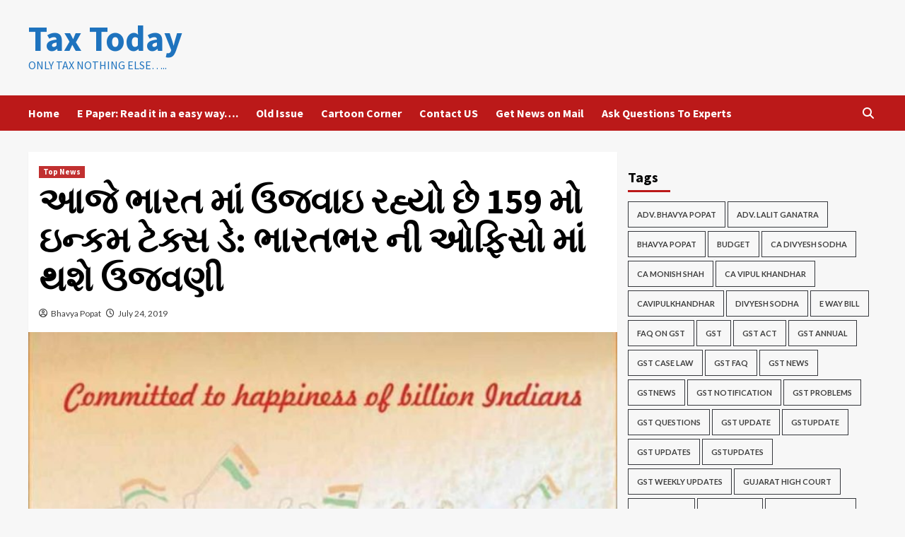

--- FILE ---
content_type: text/html; charset=UTF-8
request_url: https://taxtoday.co.in/%E0%AA%86%E0%AA%9C%E0%AB%87-%E0%AA%AD%E0%AA%BE%E0%AA%B0%E0%AA%A4-%E0%AA%AE%E0%AA%BE%E0%AA%82-%E0%AA%89%E0%AA%9C%E0%AA%B5%E0%AA%BE%E0%AA%87-%E0%AA%B0%E0%AA%B9%E0%AB%8D%E0%AA%AF%E0%AB%8B-%E0%AA%9B/
body_size: 39639
content:
<!doctype html>
<html lang="en-US">
<head>
    <meta charset="UTF-8">
    <meta name="viewport" content="width=device-width, initial-scale=1">
    <link rel="profile" href="https://gmpg.org/xfn/11">
    <style>
#wpadminbar #wp-admin-bar-wccp_free_top_button .ab-icon:before {
	content: "\f160";
	color: #02CA02;
	top: 3px;
}
#wpadminbar #wp-admin-bar-wccp_free_top_button .ab-icon {
	transform: rotate(45deg);
}
</style>
<meta name='robots' content='index, follow, max-image-preview:large, max-snippet:-1, max-video-preview:-1' />
	<style>img:is([sizes="auto" i], [sizes^="auto," i]) { contain-intrinsic-size: 3000px 1500px }</style>
	
	<!-- This site is optimized with the Yoast SEO plugin v26.3 - https://yoast.com/wordpress/plugins/seo/ -->
	<title>આજે ભારત માં ઉજવાઇ રહ્યો છે 159 મો ઇન્કમ ટેક્સ ડે: ભારતભર ની ઓફિસો માં થશે ઉજવણી - Tax Today</title>
	<link rel="canonical" href="https://taxtoday.co.in/આજે-ભારત-માં-ઉજવાઇ-રહ્યો-છ/" />
	<meta property="og:locale" content="en_US" />
	<meta property="og:type" content="article" />
	<meta property="og:title" content="આજે ભારત માં ઉજવાઇ રહ્યો છે 159 મો ઇન્કમ ટેક્સ ડે: ભારતભર ની ઓફિસો માં થશે ઉજવણી - Tax Today" />
	<meta property="og:description" content="Reading Time:  &lt; 1 minuteSpread the loveતા: 24.07.2019: આજે તારીખ 24 જુલાઇ ના રોજ ભારતભર માં ઇન્કમ ટેક્સ ડે..." />
	<meta property="og:url" content="https://taxtoday.co.in/આજે-ભારત-માં-ઉજવાઇ-રહ્યો-છ/" />
	<meta property="og:site_name" content="Tax Today" />
	<meta property="article:published_time" content="2019-07-24T04:42:51+00:00" />
	<meta property="article:modified_time" content="2019-07-24T04:52:23+00:00" />
	<meta property="og:image" content="https://taxtoday.co.in/wp-content/uploads/2019/07/IMG-20190724-WA0017.jpg" />
	<meta property="og:image:width" content="910" />
	<meta property="og:image:height" content="1280" />
	<meta property="og:image:type" content="image/jpeg" />
	<meta name="author" content="Bhavya Popat" />
	<meta name="twitter:card" content="summary_large_image" />
	<meta name="twitter:label1" content="Written by" />
	<meta name="twitter:data1" content="Bhavya Popat" />
	<script type="application/ld+json" class="yoast-schema-graph">{"@context":"https://schema.org","@graph":[{"@type":"Article","@id":"https://taxtoday.co.in/%e0%aa%86%e0%aa%9c%e0%ab%87-%e0%aa%ad%e0%aa%be%e0%aa%b0%e0%aa%a4-%e0%aa%ae%e0%aa%be%e0%aa%82-%e0%aa%89%e0%aa%9c%e0%aa%b5%e0%aa%be%e0%aa%87-%e0%aa%b0%e0%aa%b9%e0%ab%8d%e0%aa%af%e0%ab%8b-%e0%aa%9b/#article","isPartOf":{"@id":"https://taxtoday.co.in/%e0%aa%86%e0%aa%9c%e0%ab%87-%e0%aa%ad%e0%aa%be%e0%aa%b0%e0%aa%a4-%e0%aa%ae%e0%aa%be%e0%aa%82-%e0%aa%89%e0%aa%9c%e0%aa%b5%e0%aa%be%e0%aa%87-%e0%aa%b0%e0%aa%b9%e0%ab%8d%e0%aa%af%e0%ab%8b-%e0%aa%9b/"},"author":{"name":"Bhavya Popat","@id":"https://taxtoday.co.in/#/schema/person/91da30d601df5c21206a737094d83748"},"headline":"આજે ભારત માં ઉજવાઇ રહ્યો છે 159 મો ઇન્કમ ટેક્સ ડે: ભારતભર ની ઓફિસો માં થશે ઉજવણી","datePublished":"2019-07-24T04:42:51+00:00","dateModified":"2019-07-24T04:52:23+00:00","mainEntityOfPage":{"@id":"https://taxtoday.co.in/%e0%aa%86%e0%aa%9c%e0%ab%87-%e0%aa%ad%e0%aa%be%e0%aa%b0%e0%aa%a4-%e0%aa%ae%e0%aa%be%e0%aa%82-%e0%aa%89%e0%aa%9c%e0%aa%b5%e0%aa%be%e0%aa%87-%e0%aa%b0%e0%aa%b9%e0%ab%8d%e0%aa%af%e0%ab%8b-%e0%aa%9b/"},"wordCount":0,"publisher":{"@id":"https://taxtoday.co.in/#/schema/person/91da30d601df5c21206a737094d83748"},"image":{"@id":"https://taxtoday.co.in/%e0%aa%86%e0%aa%9c%e0%ab%87-%e0%aa%ad%e0%aa%be%e0%aa%b0%e0%aa%a4-%e0%aa%ae%e0%aa%be%e0%aa%82-%e0%aa%89%e0%aa%9c%e0%aa%b5%e0%aa%be%e0%aa%87-%e0%aa%b0%e0%aa%b9%e0%ab%8d%e0%aa%af%e0%ab%8b-%e0%aa%9b/#primaryimage"},"thumbnailUrl":"https://taxtoday.co.in/wp-content/uploads/2019/07/IMG-20190724-WA0017.jpg","articleSection":["Top News"],"inLanguage":"en-US"},{"@type":"WebPage","@id":"https://taxtoday.co.in/%e0%aa%86%e0%aa%9c%e0%ab%87-%e0%aa%ad%e0%aa%be%e0%aa%b0%e0%aa%a4-%e0%aa%ae%e0%aa%be%e0%aa%82-%e0%aa%89%e0%aa%9c%e0%aa%b5%e0%aa%be%e0%aa%87-%e0%aa%b0%e0%aa%b9%e0%ab%8d%e0%aa%af%e0%ab%8b-%e0%aa%9b/","url":"https://taxtoday.co.in/%e0%aa%86%e0%aa%9c%e0%ab%87-%e0%aa%ad%e0%aa%be%e0%aa%b0%e0%aa%a4-%e0%aa%ae%e0%aa%be%e0%aa%82-%e0%aa%89%e0%aa%9c%e0%aa%b5%e0%aa%be%e0%aa%87-%e0%aa%b0%e0%aa%b9%e0%ab%8d%e0%aa%af%e0%ab%8b-%e0%aa%9b/","name":"આજે ભારત માં ઉજવાઇ રહ્યો છે 159 મો ઇન્કમ ટેક્સ ડે: ભારતભર ની ઓફિસો માં થશે ઉજવણી - Tax Today","isPartOf":{"@id":"https://taxtoday.co.in/#website"},"primaryImageOfPage":{"@id":"https://taxtoday.co.in/%e0%aa%86%e0%aa%9c%e0%ab%87-%e0%aa%ad%e0%aa%be%e0%aa%b0%e0%aa%a4-%e0%aa%ae%e0%aa%be%e0%aa%82-%e0%aa%89%e0%aa%9c%e0%aa%b5%e0%aa%be%e0%aa%87-%e0%aa%b0%e0%aa%b9%e0%ab%8d%e0%aa%af%e0%ab%8b-%e0%aa%9b/#primaryimage"},"image":{"@id":"https://taxtoday.co.in/%e0%aa%86%e0%aa%9c%e0%ab%87-%e0%aa%ad%e0%aa%be%e0%aa%b0%e0%aa%a4-%e0%aa%ae%e0%aa%be%e0%aa%82-%e0%aa%89%e0%aa%9c%e0%aa%b5%e0%aa%be%e0%aa%87-%e0%aa%b0%e0%aa%b9%e0%ab%8d%e0%aa%af%e0%ab%8b-%e0%aa%9b/#primaryimage"},"thumbnailUrl":"https://taxtoday.co.in/wp-content/uploads/2019/07/IMG-20190724-WA0017.jpg","datePublished":"2019-07-24T04:42:51+00:00","dateModified":"2019-07-24T04:52:23+00:00","breadcrumb":{"@id":"https://taxtoday.co.in/%e0%aa%86%e0%aa%9c%e0%ab%87-%e0%aa%ad%e0%aa%be%e0%aa%b0%e0%aa%a4-%e0%aa%ae%e0%aa%be%e0%aa%82-%e0%aa%89%e0%aa%9c%e0%aa%b5%e0%aa%be%e0%aa%87-%e0%aa%b0%e0%aa%b9%e0%ab%8d%e0%aa%af%e0%ab%8b-%e0%aa%9b/#breadcrumb"},"inLanguage":"en-US","potentialAction":[{"@type":"ReadAction","target":["https://taxtoday.co.in/%e0%aa%86%e0%aa%9c%e0%ab%87-%e0%aa%ad%e0%aa%be%e0%aa%b0%e0%aa%a4-%e0%aa%ae%e0%aa%be%e0%aa%82-%e0%aa%89%e0%aa%9c%e0%aa%b5%e0%aa%be%e0%aa%87-%e0%aa%b0%e0%aa%b9%e0%ab%8d%e0%aa%af%e0%ab%8b-%e0%aa%9b/"]}]},{"@type":"ImageObject","inLanguage":"en-US","@id":"https://taxtoday.co.in/%e0%aa%86%e0%aa%9c%e0%ab%87-%e0%aa%ad%e0%aa%be%e0%aa%b0%e0%aa%a4-%e0%aa%ae%e0%aa%be%e0%aa%82-%e0%aa%89%e0%aa%9c%e0%aa%b5%e0%aa%be%e0%aa%87-%e0%aa%b0%e0%aa%b9%e0%ab%8d%e0%aa%af%e0%ab%8b-%e0%aa%9b/#primaryimage","url":"https://taxtoday.co.in/wp-content/uploads/2019/07/IMG-20190724-WA0017.jpg","contentUrl":"https://taxtoday.co.in/wp-content/uploads/2019/07/IMG-20190724-WA0017.jpg","width":910,"height":1280},{"@type":"BreadcrumbList","@id":"https://taxtoday.co.in/%e0%aa%86%e0%aa%9c%e0%ab%87-%e0%aa%ad%e0%aa%be%e0%aa%b0%e0%aa%a4-%e0%aa%ae%e0%aa%be%e0%aa%82-%e0%aa%89%e0%aa%9c%e0%aa%b5%e0%aa%be%e0%aa%87-%e0%aa%b0%e0%aa%b9%e0%ab%8d%e0%aa%af%e0%ab%8b-%e0%aa%9b/#breadcrumb","itemListElement":[{"@type":"ListItem","position":1,"name":"Home","item":"https://taxtoday.co.in/"},{"@type":"ListItem","position":2,"name":"આજે ભારત માં ઉજવાઇ રહ્યો છે 159 મો ઇન્કમ ટેક્સ ડે: ભારતભર ની ઓફિસો માં થશે ઉજવણી"}]},{"@type":"WebSite","@id":"https://taxtoday.co.in/#website","url":"https://taxtoday.co.in/","name":"The Digital News","description":"Only Tax Nothing Else.....","publisher":{"@id":"https://taxtoday.co.in/#/schema/person/91da30d601df5c21206a737094d83748"},"potentialAction":[{"@type":"SearchAction","target":{"@type":"EntryPoint","urlTemplate":"https://taxtoday.co.in/?s={search_term_string}"},"query-input":{"@type":"PropertyValueSpecification","valueRequired":true,"valueName":"search_term_string"}}],"inLanguage":"en-US"},{"@type":["Person","Organization"],"@id":"https://taxtoday.co.in/#/schema/person/91da30d601df5c21206a737094d83748","name":"Bhavya Popat","image":{"@type":"ImageObject","inLanguage":"en-US","@id":"https://taxtoday.co.in/#/schema/person/image/","url":"https://secure.gravatar.com/avatar/10702893468b482b0310c7447f22f4bc?s=96&d=mm&r=g","contentUrl":"https://secure.gravatar.com/avatar/10702893468b482b0310c7447f22f4bc?s=96&d=mm&r=g","caption":"Bhavya Popat"},"logo":{"@id":"https://taxtoday.co.in/#/schema/person/image/"},"description":"Bhavya Popat is a practising Tax Advocate at Una and Diu. He is an editor of a Gujarati Monthly News Paper, Tax Today.","url":"https://taxtoday.co.in/author/tax-today/"}]}</script>
	<!-- / Yoast SEO plugin. -->


<link rel='dns-prefetch' href='//www.googletagmanager.com' />
<link rel='dns-prefetch' href='//fonts.googleapis.com' />
<link rel="alternate" type="application/rss+xml" title="Tax Today &raquo; Feed" href="https://taxtoday.co.in/feed/" />
<link rel="alternate" type="application/rss+xml" title="Tax Today &raquo; Comments Feed" href="https://taxtoday.co.in/comments/feed/" />
<script type="text/javascript">
/* <![CDATA[ */
window._wpemojiSettings = {"baseUrl":"https:\/\/s.w.org\/images\/core\/emoji\/15.0.3\/72x72\/","ext":".png","svgUrl":"https:\/\/s.w.org\/images\/core\/emoji\/15.0.3\/svg\/","svgExt":".svg","source":{"concatemoji":"https:\/\/taxtoday.co.in\/wp-includes\/js\/wp-emoji-release.min.js?ver=6.7.4"}};
/*! This file is auto-generated */
!function(i,n){var o,s,e;function c(e){try{var t={supportTests:e,timestamp:(new Date).valueOf()};sessionStorage.setItem(o,JSON.stringify(t))}catch(e){}}function p(e,t,n){e.clearRect(0,0,e.canvas.width,e.canvas.height),e.fillText(t,0,0);var t=new Uint32Array(e.getImageData(0,0,e.canvas.width,e.canvas.height).data),r=(e.clearRect(0,0,e.canvas.width,e.canvas.height),e.fillText(n,0,0),new Uint32Array(e.getImageData(0,0,e.canvas.width,e.canvas.height).data));return t.every(function(e,t){return e===r[t]})}function u(e,t,n){switch(t){case"flag":return n(e,"\ud83c\udff3\ufe0f\u200d\u26a7\ufe0f","\ud83c\udff3\ufe0f\u200b\u26a7\ufe0f")?!1:!n(e,"\ud83c\uddfa\ud83c\uddf3","\ud83c\uddfa\u200b\ud83c\uddf3")&&!n(e,"\ud83c\udff4\udb40\udc67\udb40\udc62\udb40\udc65\udb40\udc6e\udb40\udc67\udb40\udc7f","\ud83c\udff4\u200b\udb40\udc67\u200b\udb40\udc62\u200b\udb40\udc65\u200b\udb40\udc6e\u200b\udb40\udc67\u200b\udb40\udc7f");case"emoji":return!n(e,"\ud83d\udc26\u200d\u2b1b","\ud83d\udc26\u200b\u2b1b")}return!1}function f(e,t,n){var r="undefined"!=typeof WorkerGlobalScope&&self instanceof WorkerGlobalScope?new OffscreenCanvas(300,150):i.createElement("canvas"),a=r.getContext("2d",{willReadFrequently:!0}),o=(a.textBaseline="top",a.font="600 32px Arial",{});return e.forEach(function(e){o[e]=t(a,e,n)}),o}function t(e){var t=i.createElement("script");t.src=e,t.defer=!0,i.head.appendChild(t)}"undefined"!=typeof Promise&&(o="wpEmojiSettingsSupports",s=["flag","emoji"],n.supports={everything:!0,everythingExceptFlag:!0},e=new Promise(function(e){i.addEventListener("DOMContentLoaded",e,{once:!0})}),new Promise(function(t){var n=function(){try{var e=JSON.parse(sessionStorage.getItem(o));if("object"==typeof e&&"number"==typeof e.timestamp&&(new Date).valueOf()<e.timestamp+604800&&"object"==typeof e.supportTests)return e.supportTests}catch(e){}return null}();if(!n){if("undefined"!=typeof Worker&&"undefined"!=typeof OffscreenCanvas&&"undefined"!=typeof URL&&URL.createObjectURL&&"undefined"!=typeof Blob)try{var e="postMessage("+f.toString()+"("+[JSON.stringify(s),u.toString(),p.toString()].join(",")+"));",r=new Blob([e],{type:"text/javascript"}),a=new Worker(URL.createObjectURL(r),{name:"wpTestEmojiSupports"});return void(a.onmessage=function(e){c(n=e.data),a.terminate(),t(n)})}catch(e){}c(n=f(s,u,p))}t(n)}).then(function(e){for(var t in e)n.supports[t]=e[t],n.supports.everything=n.supports.everything&&n.supports[t],"flag"!==t&&(n.supports.everythingExceptFlag=n.supports.everythingExceptFlag&&n.supports[t]);n.supports.everythingExceptFlag=n.supports.everythingExceptFlag&&!n.supports.flag,n.DOMReady=!1,n.readyCallback=function(){n.DOMReady=!0}}).then(function(){return e}).then(function(){var e;n.supports.everything||(n.readyCallback(),(e=n.source||{}).concatemoji?t(e.concatemoji):e.wpemoji&&e.twemoji&&(t(e.twemoji),t(e.wpemoji)))}))}((window,document),window._wpemojiSettings);
/* ]]> */
</script>
<style id='wp-emoji-styles-inline-css' type='text/css'>

	img.wp-smiley, img.emoji {
		display: inline !important;
		border: none !important;
		box-shadow: none !important;
		height: 1em !important;
		width: 1em !important;
		margin: 0 0.07em !important;
		vertical-align: -0.1em !important;
		background: none !important;
		padding: 0 !important;
	}
</style>
<link rel='stylesheet' id='wp-block-library-css' href='https://taxtoday.co.in/wp-includes/css/dist/block-library/style.min.css?ver=6.7.4' type='text/css' media='all' />
<style id='wp-block-library-theme-inline-css' type='text/css'>
.wp-block-audio :where(figcaption){color:#555;font-size:13px;text-align:center}.is-dark-theme .wp-block-audio :where(figcaption){color:#ffffffa6}.wp-block-audio{margin:0 0 1em}.wp-block-code{border:1px solid #ccc;border-radius:4px;font-family:Menlo,Consolas,monaco,monospace;padding:.8em 1em}.wp-block-embed :where(figcaption){color:#555;font-size:13px;text-align:center}.is-dark-theme .wp-block-embed :where(figcaption){color:#ffffffa6}.wp-block-embed{margin:0 0 1em}.blocks-gallery-caption{color:#555;font-size:13px;text-align:center}.is-dark-theme .blocks-gallery-caption{color:#ffffffa6}:root :where(.wp-block-image figcaption){color:#555;font-size:13px;text-align:center}.is-dark-theme :root :where(.wp-block-image figcaption){color:#ffffffa6}.wp-block-image{margin:0 0 1em}.wp-block-pullquote{border-bottom:4px solid;border-top:4px solid;color:currentColor;margin-bottom:1.75em}.wp-block-pullquote cite,.wp-block-pullquote footer,.wp-block-pullquote__citation{color:currentColor;font-size:.8125em;font-style:normal;text-transform:uppercase}.wp-block-quote{border-left:.25em solid;margin:0 0 1.75em;padding-left:1em}.wp-block-quote cite,.wp-block-quote footer{color:currentColor;font-size:.8125em;font-style:normal;position:relative}.wp-block-quote:where(.has-text-align-right){border-left:none;border-right:.25em solid;padding-left:0;padding-right:1em}.wp-block-quote:where(.has-text-align-center){border:none;padding-left:0}.wp-block-quote.is-large,.wp-block-quote.is-style-large,.wp-block-quote:where(.is-style-plain){border:none}.wp-block-search .wp-block-search__label{font-weight:700}.wp-block-search__button{border:1px solid #ccc;padding:.375em .625em}:where(.wp-block-group.has-background){padding:1.25em 2.375em}.wp-block-separator.has-css-opacity{opacity:.4}.wp-block-separator{border:none;border-bottom:2px solid;margin-left:auto;margin-right:auto}.wp-block-separator.has-alpha-channel-opacity{opacity:1}.wp-block-separator:not(.is-style-wide):not(.is-style-dots){width:100px}.wp-block-separator.has-background:not(.is-style-dots){border-bottom:none;height:1px}.wp-block-separator.has-background:not(.is-style-wide):not(.is-style-dots){height:2px}.wp-block-table{margin:0 0 1em}.wp-block-table td,.wp-block-table th{word-break:normal}.wp-block-table :where(figcaption){color:#555;font-size:13px;text-align:center}.is-dark-theme .wp-block-table :where(figcaption){color:#ffffffa6}.wp-block-video :where(figcaption){color:#555;font-size:13px;text-align:center}.is-dark-theme .wp-block-video :where(figcaption){color:#ffffffa6}.wp-block-video{margin:0 0 1em}:root :where(.wp-block-template-part.has-background){margin-bottom:0;margin-top:0;padding:1.25em 2.375em}
</style>
<link rel='stylesheet' id='wp-components-css' href='https://taxtoday.co.in/wp-includes/css/dist/components/style.min.css?ver=6.7.4' type='text/css' media='all' />
<link rel='stylesheet' id='wp-preferences-css' href='https://taxtoday.co.in/wp-includes/css/dist/preferences/style.min.css?ver=6.7.4' type='text/css' media='all' />
<link rel='stylesheet' id='wp-block-editor-css' href='https://taxtoday.co.in/wp-includes/css/dist/block-editor/style.min.css?ver=6.7.4' type='text/css' media='all' />
<link rel='stylesheet' id='popup-maker-block-library-style-css' href='https://taxtoday.co.in/wp-content/plugins/popup-maker/dist/packages/block-library-style.css?ver=dbea705cfafe089d65f1' type='text/css' media='all' />
<style id='classic-theme-styles-inline-css' type='text/css'>
/*! This file is auto-generated */
.wp-block-button__link{color:#fff;background-color:#32373c;border-radius:9999px;box-shadow:none;text-decoration:none;padding:calc(.667em + 2px) calc(1.333em + 2px);font-size:1.125em}.wp-block-file__button{background:#32373c;color:#fff;text-decoration:none}
</style>
<style id='global-styles-inline-css' type='text/css'>
:root{--wp--preset--aspect-ratio--square: 1;--wp--preset--aspect-ratio--4-3: 4/3;--wp--preset--aspect-ratio--3-4: 3/4;--wp--preset--aspect-ratio--3-2: 3/2;--wp--preset--aspect-ratio--2-3: 2/3;--wp--preset--aspect-ratio--16-9: 16/9;--wp--preset--aspect-ratio--9-16: 9/16;--wp--preset--color--black: #000000;--wp--preset--color--cyan-bluish-gray: #abb8c3;--wp--preset--color--white: #ffffff;--wp--preset--color--pale-pink: #f78da7;--wp--preset--color--vivid-red: #cf2e2e;--wp--preset--color--luminous-vivid-orange: #ff6900;--wp--preset--color--luminous-vivid-amber: #fcb900;--wp--preset--color--light-green-cyan: #7bdcb5;--wp--preset--color--vivid-green-cyan: #00d084;--wp--preset--color--pale-cyan-blue: #8ed1fc;--wp--preset--color--vivid-cyan-blue: #0693e3;--wp--preset--color--vivid-purple: #9b51e0;--wp--preset--gradient--vivid-cyan-blue-to-vivid-purple: linear-gradient(135deg,rgba(6,147,227,1) 0%,rgb(155,81,224) 100%);--wp--preset--gradient--light-green-cyan-to-vivid-green-cyan: linear-gradient(135deg,rgb(122,220,180) 0%,rgb(0,208,130) 100%);--wp--preset--gradient--luminous-vivid-amber-to-luminous-vivid-orange: linear-gradient(135deg,rgba(252,185,0,1) 0%,rgba(255,105,0,1) 100%);--wp--preset--gradient--luminous-vivid-orange-to-vivid-red: linear-gradient(135deg,rgba(255,105,0,1) 0%,rgb(207,46,46) 100%);--wp--preset--gradient--very-light-gray-to-cyan-bluish-gray: linear-gradient(135deg,rgb(238,238,238) 0%,rgb(169,184,195) 100%);--wp--preset--gradient--cool-to-warm-spectrum: linear-gradient(135deg,rgb(74,234,220) 0%,rgb(151,120,209) 20%,rgb(207,42,186) 40%,rgb(238,44,130) 60%,rgb(251,105,98) 80%,rgb(254,248,76) 100%);--wp--preset--gradient--blush-light-purple: linear-gradient(135deg,rgb(255,206,236) 0%,rgb(152,150,240) 100%);--wp--preset--gradient--blush-bordeaux: linear-gradient(135deg,rgb(254,205,165) 0%,rgb(254,45,45) 50%,rgb(107,0,62) 100%);--wp--preset--gradient--luminous-dusk: linear-gradient(135deg,rgb(255,203,112) 0%,rgb(199,81,192) 50%,rgb(65,88,208) 100%);--wp--preset--gradient--pale-ocean: linear-gradient(135deg,rgb(255,245,203) 0%,rgb(182,227,212) 50%,rgb(51,167,181) 100%);--wp--preset--gradient--electric-grass: linear-gradient(135deg,rgb(202,248,128) 0%,rgb(113,206,126) 100%);--wp--preset--gradient--midnight: linear-gradient(135deg,rgb(2,3,129) 0%,rgb(40,116,252) 100%);--wp--preset--font-size--small: 13px;--wp--preset--font-size--medium: 20px;--wp--preset--font-size--large: 36px;--wp--preset--font-size--x-large: 42px;--wp--preset--spacing--20: 0.44rem;--wp--preset--spacing--30: 0.67rem;--wp--preset--spacing--40: 1rem;--wp--preset--spacing--50: 1.5rem;--wp--preset--spacing--60: 2.25rem;--wp--preset--spacing--70: 3.38rem;--wp--preset--spacing--80: 5.06rem;--wp--preset--shadow--natural: 6px 6px 9px rgba(0, 0, 0, 0.2);--wp--preset--shadow--deep: 12px 12px 50px rgba(0, 0, 0, 0.4);--wp--preset--shadow--sharp: 6px 6px 0px rgba(0, 0, 0, 0.2);--wp--preset--shadow--outlined: 6px 6px 0px -3px rgba(255, 255, 255, 1), 6px 6px rgba(0, 0, 0, 1);--wp--preset--shadow--crisp: 6px 6px 0px rgba(0, 0, 0, 1);}:root :where(.is-layout-flow) > :first-child{margin-block-start: 0;}:root :where(.is-layout-flow) > :last-child{margin-block-end: 0;}:root :where(.is-layout-flow) > *{margin-block-start: 24px;margin-block-end: 0;}:root :where(.is-layout-constrained) > :first-child{margin-block-start: 0;}:root :where(.is-layout-constrained) > :last-child{margin-block-end: 0;}:root :where(.is-layout-constrained) > *{margin-block-start: 24px;margin-block-end: 0;}:root :where(.is-layout-flex){gap: 24px;}:root :where(.is-layout-grid){gap: 24px;}body .is-layout-flex{display: flex;}.is-layout-flex{flex-wrap: wrap;align-items: center;}.is-layout-flex > :is(*, div){margin: 0;}body .is-layout-grid{display: grid;}.is-layout-grid > :is(*, div){margin: 0;}.has-black-color{color: var(--wp--preset--color--black) !important;}.has-cyan-bluish-gray-color{color: var(--wp--preset--color--cyan-bluish-gray) !important;}.has-white-color{color: var(--wp--preset--color--white) !important;}.has-pale-pink-color{color: var(--wp--preset--color--pale-pink) !important;}.has-vivid-red-color{color: var(--wp--preset--color--vivid-red) !important;}.has-luminous-vivid-orange-color{color: var(--wp--preset--color--luminous-vivid-orange) !important;}.has-luminous-vivid-amber-color{color: var(--wp--preset--color--luminous-vivid-amber) !important;}.has-light-green-cyan-color{color: var(--wp--preset--color--light-green-cyan) !important;}.has-vivid-green-cyan-color{color: var(--wp--preset--color--vivid-green-cyan) !important;}.has-pale-cyan-blue-color{color: var(--wp--preset--color--pale-cyan-blue) !important;}.has-vivid-cyan-blue-color{color: var(--wp--preset--color--vivid-cyan-blue) !important;}.has-vivid-purple-color{color: var(--wp--preset--color--vivid-purple) !important;}.has-black-background-color{background-color: var(--wp--preset--color--black) !important;}.has-cyan-bluish-gray-background-color{background-color: var(--wp--preset--color--cyan-bluish-gray) !important;}.has-white-background-color{background-color: var(--wp--preset--color--white) !important;}.has-pale-pink-background-color{background-color: var(--wp--preset--color--pale-pink) !important;}.has-vivid-red-background-color{background-color: var(--wp--preset--color--vivid-red) !important;}.has-luminous-vivid-orange-background-color{background-color: var(--wp--preset--color--luminous-vivid-orange) !important;}.has-luminous-vivid-amber-background-color{background-color: var(--wp--preset--color--luminous-vivid-amber) !important;}.has-light-green-cyan-background-color{background-color: var(--wp--preset--color--light-green-cyan) !important;}.has-vivid-green-cyan-background-color{background-color: var(--wp--preset--color--vivid-green-cyan) !important;}.has-pale-cyan-blue-background-color{background-color: var(--wp--preset--color--pale-cyan-blue) !important;}.has-vivid-cyan-blue-background-color{background-color: var(--wp--preset--color--vivid-cyan-blue) !important;}.has-vivid-purple-background-color{background-color: var(--wp--preset--color--vivid-purple) !important;}.has-black-border-color{border-color: var(--wp--preset--color--black) !important;}.has-cyan-bluish-gray-border-color{border-color: var(--wp--preset--color--cyan-bluish-gray) !important;}.has-white-border-color{border-color: var(--wp--preset--color--white) !important;}.has-pale-pink-border-color{border-color: var(--wp--preset--color--pale-pink) !important;}.has-vivid-red-border-color{border-color: var(--wp--preset--color--vivid-red) !important;}.has-luminous-vivid-orange-border-color{border-color: var(--wp--preset--color--luminous-vivid-orange) !important;}.has-luminous-vivid-amber-border-color{border-color: var(--wp--preset--color--luminous-vivid-amber) !important;}.has-light-green-cyan-border-color{border-color: var(--wp--preset--color--light-green-cyan) !important;}.has-vivid-green-cyan-border-color{border-color: var(--wp--preset--color--vivid-green-cyan) !important;}.has-pale-cyan-blue-border-color{border-color: var(--wp--preset--color--pale-cyan-blue) !important;}.has-vivid-cyan-blue-border-color{border-color: var(--wp--preset--color--vivid-cyan-blue) !important;}.has-vivid-purple-border-color{border-color: var(--wp--preset--color--vivid-purple) !important;}.has-vivid-cyan-blue-to-vivid-purple-gradient-background{background: var(--wp--preset--gradient--vivid-cyan-blue-to-vivid-purple) !important;}.has-light-green-cyan-to-vivid-green-cyan-gradient-background{background: var(--wp--preset--gradient--light-green-cyan-to-vivid-green-cyan) !important;}.has-luminous-vivid-amber-to-luminous-vivid-orange-gradient-background{background: var(--wp--preset--gradient--luminous-vivid-amber-to-luminous-vivid-orange) !important;}.has-luminous-vivid-orange-to-vivid-red-gradient-background{background: var(--wp--preset--gradient--luminous-vivid-orange-to-vivid-red) !important;}.has-very-light-gray-to-cyan-bluish-gray-gradient-background{background: var(--wp--preset--gradient--very-light-gray-to-cyan-bluish-gray) !important;}.has-cool-to-warm-spectrum-gradient-background{background: var(--wp--preset--gradient--cool-to-warm-spectrum) !important;}.has-blush-light-purple-gradient-background{background: var(--wp--preset--gradient--blush-light-purple) !important;}.has-blush-bordeaux-gradient-background{background: var(--wp--preset--gradient--blush-bordeaux) !important;}.has-luminous-dusk-gradient-background{background: var(--wp--preset--gradient--luminous-dusk) !important;}.has-pale-ocean-gradient-background{background: var(--wp--preset--gradient--pale-ocean) !important;}.has-electric-grass-gradient-background{background: var(--wp--preset--gradient--electric-grass) !important;}.has-midnight-gradient-background{background: var(--wp--preset--gradient--midnight) !important;}.has-small-font-size{font-size: var(--wp--preset--font-size--small) !important;}.has-medium-font-size{font-size: var(--wp--preset--font-size--medium) !important;}.has-large-font-size{font-size: var(--wp--preset--font-size--large) !important;}.has-x-large-font-size{font-size: var(--wp--preset--font-size--x-large) !important;}
:root :where(.wp-block-pullquote){font-size: 1.5em;line-height: 1.6;}
</style>
<link rel='stylesheet' id='contact-form-7-css' href='https://taxtoday.co.in/wp-content/plugins/contact-form-7/includes/css/styles.css?ver=6.1.3' type='text/css' media='all' />
<link rel='stylesheet' id='woocommerce-layout-css' href='https://taxtoday.co.in/wp-content/plugins/woocommerce/assets/css/woocommerce-layout.css?ver=10.3.5' type='text/css' media='all' />
<link rel='stylesheet' id='woocommerce-smallscreen-css' href='https://taxtoday.co.in/wp-content/plugins/woocommerce/assets/css/woocommerce-smallscreen.css?ver=10.3.5' type='text/css' media='only screen and (max-width: 768px)' />
<link rel='stylesheet' id='woocommerce-general-css' href='https://taxtoday.co.in/wp-content/plugins/woocommerce/assets/css/woocommerce.css?ver=10.3.5' type='text/css' media='all' />
<style id='woocommerce-inline-inline-css' type='text/css'>
.woocommerce form .form-row .required { visibility: visible; }
</style>
<link rel='stylesheet' id='yop-public-css' href='https://taxtoday.co.in/wp-content/plugins/yop-poll/public/assets/css/yop-poll-public-6.5.39.css?ver=6.7.4' type='text/css' media='all' />
<link rel='stylesheet' id='mdp-speaker-css' href='https://taxtoday.co.in/wp-content/plugins/speaker/css/speaker.min.css?ver=3.4.0' type='text/css' media='all' />
<style id='mdp-speaker-inline-css' type='text/css'>

            .mdp-speaker-wrapper{
                --mdp-speaker-bg: rgba(2, 83, 238, 1);
            }
            
</style>
<link rel='stylesheet' id='brands-styles-css' href='https://taxtoday.co.in/wp-content/plugins/woocommerce/assets/css/brands.css?ver=10.3.5' type='text/css' media='all' />
<link rel='stylesheet' id='covernews-icons-css' href='https://taxtoday.co.in/wp-content/themes/covernews/assets/covernews-icons/style.css?ver=6.7.4' type='text/css' media='all' />
<link rel='stylesheet' id='bootstrap-css' href='https://taxtoday.co.in/wp-content/themes/covernews/assets/bootstrap/css/bootstrap.min.css?ver=6.7.4' type='text/css' media='all' />
<link rel='stylesheet' id='covernews-google-fonts-css' href='https://fonts.googleapis.com/css?family=Source%20Sans%20Pro:400,700|Lato:400,700&#038;subset=latin,latin-ext' type='text/css' media='all' />
<link rel='stylesheet' id='covernews-woocommerce-style-css' href='https://taxtoday.co.in/wp-content/themes/covernews/assets/css/woocommerce.css?ver=6.7.4' type='text/css' media='all' />
<style id='covernews-woocommerce-style-inline-css' type='text/css'>
@font-face {
			font-family: "star";
			src: url("https://taxtoday.co.in/wp-content/plugins/woocommerce/assets/fonts/star.eot");
			src: url("https://taxtoday.co.in/wp-content/plugins/woocommerce/assets/fonts/star.eot?#iefix") format("embedded-opentype"),
				url("https://taxtoday.co.in/wp-content/plugins/woocommerce/assets/fonts/star.woff") format("woff"),
				url("https://taxtoday.co.in/wp-content/plugins/woocommerce/assets/fonts/star.ttf") format("truetype"),
				url("https://taxtoday.co.in/wp-content/plugins/woocommerce/assets/fonts/star.svg#star") format("svg");
			font-weight: normal;
			font-style: normal;
		}
</style>
<link rel='stylesheet' id='covernews-style-css' href='https://taxtoday.co.in/wp-content/themes/covernews/style.min.css?ver=4.5.6' type='text/css' media='all' />
<link rel='stylesheet' id='tablepress-default-css' href='https://taxtoday.co.in/wp-content/plugins/tablepress/css/build/default.css?ver=3.2.5' type='text/css' media='all' />
<link rel='stylesheet' id='heateor_sss_frontend_css-css' href='https://taxtoday.co.in/wp-content/plugins/sassy-social-share/public/css/sassy-social-share-public.css?ver=3.3.79' type='text/css' media='all' />
<style id='heateor_sss_frontend_css-inline-css' type='text/css'>
.heateor_sss_button_instagram span.heateor_sss_svg,a.heateor_sss_instagram span.heateor_sss_svg{background:radial-gradient(circle at 30% 107%,#fdf497 0,#fdf497 5%,#fd5949 45%,#d6249f 60%,#285aeb 90%)}.heateor_sss_horizontal_sharing .heateor_sss_svg,.heateor_sss_standard_follow_icons_container .heateor_sss_svg{color:#fff;border-width:0px;border-style:solid;border-color:transparent}.heateor_sss_horizontal_sharing .heateorSssTCBackground{color:#666}.heateor_sss_horizontal_sharing span.heateor_sss_svg:hover,.heateor_sss_standard_follow_icons_container span.heateor_sss_svg:hover{border-color:transparent;}.heateor_sss_vertical_sharing span.heateor_sss_svg,.heateor_sss_floating_follow_icons_container span.heateor_sss_svg{color:#fff;border-width:0px;border-style:solid;border-color:transparent;}.heateor_sss_vertical_sharing .heateorSssTCBackground{color:#666;}.heateor_sss_vertical_sharing span.heateor_sss_svg:hover,.heateor_sss_floating_follow_icons_container span.heateor_sss_svg:hover{border-color:transparent;}@media screen and (max-width:783px) {.heateor_sss_vertical_sharing{display:none!important}}div.heateor_sss_mobile_footer{display:none;}@media screen and (max-width:783px){div.heateor_sss_bottom_sharing .heateorSssTCBackground{background-color:white}div.heateor_sss_bottom_sharing{width:100%!important;left:0!important;}div.heateor_sss_bottom_sharing a{width:20% !important;}div.heateor_sss_bottom_sharing .heateor_sss_svg{width: 100% !important;}div.heateor_sss_bottom_sharing div.heateorSssTotalShareCount{font-size:1em!important;line-height:24.5px!important}div.heateor_sss_bottom_sharing div.heateorSssTotalShareText{font-size:.7em!important;line-height:0px!important}div.heateor_sss_mobile_footer{display:block;height:35px;}.heateor_sss_bottom_sharing{padding:0!important;display:block!important;width:auto!important;bottom:-2px!important;top: auto!important;}.heateor_sss_bottom_sharing .heateor_sss_square_count{line-height:inherit;}.heateor_sss_bottom_sharing .heateorSssSharingArrow{display:none;}.heateor_sss_bottom_sharing .heateorSssTCBackground{margin-right:1.1em!important}}
</style>
<link rel='stylesheet' id='popup-maker-site-css' href='//taxtoday.co.in/wp-content/uploads/pum/pum-site-styles.css?generated=1763359127&#038;ver=1.21.5' type='text/css' media='all' />
<link rel='stylesheet' id='__EPYT__style-css' href='https://taxtoday.co.in/wp-content/plugins/youtube-embed-plus/styles/ytprefs.min.css?ver=14.2.3' type='text/css' media='all' />
<style id='__EPYT__style-inline-css' type='text/css'>

                .epyt-gallery-thumb {
                        width: 33.333%;
                }
                
</style>
<script type="text/javascript" src="https://taxtoday.co.in/wp-includes/js/jquery/jquery.min.js?ver=3.7.1" id="jquery-core-js"></script>
<script type="text/javascript" src="https://taxtoday.co.in/wp-includes/js/jquery/jquery-migrate.min.js?ver=3.4.1" id="jquery-migrate-js"></script>
<script type="text/javascript" src="https://taxtoday.co.in/wp-content/plugins/woocommerce/assets/js/jquery-blockui/jquery.blockUI.min.js?ver=2.7.0-wc.10.3.5" id="wc-jquery-blockui-js" data-wp-strategy="defer"></script>
<script type="text/javascript" src="https://taxtoday.co.in/wp-content/plugins/woocommerce/assets/js/js-cookie/js.cookie.min.js?ver=2.1.4-wc.10.3.5" id="wc-js-cookie-js" data-wp-strategy="defer"></script>
<script type="text/javascript" id="yop-public-js-extra">
/* <![CDATA[ */
var objectL10n = {"yopPollParams":{"urlParams":{"ajax":"https:\/\/taxtoday.co.in\/wp-admin\/admin-ajax.php","wpLogin":"https:\/\/taxtoday.co.in\/wp-login.php?redirect_to=https%3A%2F%2Ftaxtoday.co.in%2Fwp-admin%2Fadmin-ajax.php%3Faction%3Dyop_poll_record_wordpress_vote"},"apiParams":{"reCaptcha":{"siteKey":""},"reCaptchaV2Invisible":{"siteKey":""},"reCaptchaV3":{"siteKey":""},"hCaptcha":{"siteKey":""},"cloudflareTurnstile":{"siteKey":""}},"captchaParams":{"imgPath":"https:\/\/taxtoday.co.in\/wp-content\/plugins\/yop-poll\/public\/assets\/img\/","url":"https:\/\/taxtoday.co.in\/wp-content\/plugins\/yop-poll\/app.php","accessibilityAlt":"Sound icon","accessibilityTitle":"Accessibility option: listen to a question and answer it!","accessibilityDescription":"Type below the <strong>answer<\/strong> to what you hear. Numbers or words:","explanation":"Click or touch the <strong>ANSWER<\/strong>","refreshAlt":"Refresh\/reload icon","refreshTitle":"Refresh\/reload: get new images and accessibility option!"},"voteParams":{"invalidPoll":"Invalid Poll","noAnswersSelected":"No answer selected","minAnswersRequired":"At least {min_answers_allowed} answer(s) required","maxAnswersRequired":"A max of {max_answers_allowed} answer(s) accepted","noAnswerForOther":"No other answer entered","noValueForCustomField":"{custom_field_name} is required","tooManyCharsForCustomField":"Text for {custom_field_name} is too long","consentNotChecked":"You must agree to our terms and conditions","noCaptchaSelected":"Captcha is required","thankYou":"Thank you for your vote"},"resultsParams":{"singleVote":"vote","multipleVotes":"votes","singleAnswer":"answer","multipleAnswers":"answers"}}};
/* ]]> */
</script>
<script type="text/javascript" src="https://taxtoday.co.in/wp-content/plugins/yop-poll/public/assets/js/yop-poll-public-6.5.39.min.js?ver=6.7.4" id="yop-public-js"></script>
<script type="text/javascript" id="wc-add-to-cart-js-extra">
/* <![CDATA[ */
var wc_add_to_cart_params = {"ajax_url":"\/wp-admin\/admin-ajax.php","wc_ajax_url":"\/?wc-ajax=%%endpoint%%","i18n_view_cart":"View cart","cart_url":"https:\/\/taxtoday.co.in\/cart\/","is_cart":"","cart_redirect_after_add":"yes"};
/* ]]> */
</script>
<script type="text/javascript" src="https://taxtoday.co.in/wp-content/plugins/woocommerce/assets/js/frontend/add-to-cart.min.js?ver=10.3.5" id="wc-add-to-cart-js" data-wp-strategy="defer"></script>
<script type="text/javascript" src="https://taxtoday.co.in/wp-content/plugins/js_composer/assets/js/vendors/woocommerce-add-to-cart.js?ver=6.1" id="vc_woocommerce-add-to-cart-js-js"></script>

<!-- Google tag (gtag.js) snippet added by Site Kit -->
<!-- Google Analytics snippet added by Site Kit -->
<script type="text/javascript" src="https://www.googletagmanager.com/gtag/js?id=GT-K46PQC8" id="google_gtagjs-js" async></script>
<script type="text/javascript" id="google_gtagjs-js-after">
/* <![CDATA[ */
window.dataLayer = window.dataLayer || [];function gtag(){dataLayer.push(arguments);}
gtag("set","linker",{"domains":["taxtoday.co.in"]});
gtag("js", new Date());
gtag("set", "developer_id.dZTNiMT", true);
gtag("config", "GT-K46PQC8");
 window._googlesitekit = window._googlesitekit || {}; window._googlesitekit.throttledEvents = []; window._googlesitekit.gtagEvent = (name, data) => { var key = JSON.stringify( { name, data } ); if ( !! window._googlesitekit.throttledEvents[ key ] ) { return; } window._googlesitekit.throttledEvents[ key ] = true; setTimeout( () => { delete window._googlesitekit.throttledEvents[ key ]; }, 5 ); gtag( "event", name, { ...data, event_source: "site-kit" } ); }; 
/* ]]> */
</script>
<script type="text/javascript" id="__ytprefs__-js-extra">
/* <![CDATA[ */
var _EPYT_ = {"ajaxurl":"https:\/\/taxtoday.co.in\/wp-admin\/admin-ajax.php","security":"8c68f48331","gallery_scrolloffset":"20","eppathtoscripts":"https:\/\/taxtoday.co.in\/wp-content\/plugins\/youtube-embed-plus\/scripts\/","eppath":"https:\/\/taxtoday.co.in\/wp-content\/plugins\/youtube-embed-plus\/","epresponsiveselector":"[\"iframe.__youtube_prefs_widget__\"]","epdovol":"1","version":"14.2.3","evselector":"iframe.__youtube_prefs__[src], iframe[src*=\"youtube.com\/embed\/\"], iframe[src*=\"youtube-nocookie.com\/embed\/\"]","ajax_compat":"","maxres_facade":"eager","ytapi_load":"light","pause_others":"","stopMobileBuffer":"1","facade_mode":"","not_live_on_channel":""};
/* ]]> */
</script>
<script type="text/javascript" src="https://taxtoday.co.in/wp-content/plugins/youtube-embed-plus/scripts/ytprefs.min.js?ver=14.2.3" id="__ytprefs__-js"></script>
<link rel="https://api.w.org/" href="https://taxtoday.co.in/wp-json/" /><link rel="alternate" title="JSON" type="application/json" href="https://taxtoday.co.in/wp-json/wp/v2/posts/10397" /><link rel="EditURI" type="application/rsd+xml" title="RSD" href="https://taxtoday.co.in/xmlrpc.php?rsd" />
<meta name="generator" content="WordPress 6.7.4" />
<meta name="generator" content="WooCommerce 10.3.5" />
<link rel='shortlink' href='https://taxtoday.co.in/?p=10397' />
<link rel="alternate" title="oEmbed (JSON)" type="application/json+oembed" href="https://taxtoday.co.in/wp-json/oembed/1.0/embed?url=https%3A%2F%2Ftaxtoday.co.in%2F%25e0%25aa%2586%25e0%25aa%259c%25e0%25ab%2587-%25e0%25aa%25ad%25e0%25aa%25be%25e0%25aa%25b0%25e0%25aa%25a4-%25e0%25aa%25ae%25e0%25aa%25be%25e0%25aa%2582-%25e0%25aa%2589%25e0%25aa%259c%25e0%25aa%25b5%25e0%25aa%25be%25e0%25aa%2587-%25e0%25aa%25b0%25e0%25aa%25b9%25e0%25ab%258d%25e0%25aa%25af%25e0%25ab%258b-%25e0%25aa%259b%2F" />
<link rel="alternate" title="oEmbed (XML)" type="text/xml+oembed" href="https://taxtoday.co.in/wp-json/oembed/1.0/embed?url=https%3A%2F%2Ftaxtoday.co.in%2F%25e0%25aa%2586%25e0%25aa%259c%25e0%25ab%2587-%25e0%25aa%25ad%25e0%25aa%25be%25e0%25aa%25b0%25e0%25aa%25a4-%25e0%25aa%25ae%25e0%25aa%25be%25e0%25aa%2582-%25e0%25aa%2589%25e0%25aa%259c%25e0%25aa%25b5%25e0%25aa%25be%25e0%25aa%2587-%25e0%25aa%25b0%25e0%25aa%25b9%25e0%25ab%258d%25e0%25aa%25af%25e0%25ab%258b-%25e0%25aa%259b%2F&#038;format=xml" />
<meta name="generator" content="Site Kit by Google 1.167.0" /><script id="wpcp_disable_selection" type="text/javascript">
var image_save_msg='You are not allowed to save images!';
	var no_menu_msg='Context Menu disabled!';
	var smessage = "Content is protected !!";

function disableEnterKey(e)
{
	var elemtype = e.target.tagName;
	
	elemtype = elemtype.toUpperCase();
	
	if (elemtype == "TEXT" || elemtype == "TEXTAREA" || elemtype == "INPUT" || elemtype == "PASSWORD" || elemtype == "SELECT" || elemtype == "OPTION" || elemtype == "EMBED")
	{
		elemtype = 'TEXT';
	}
	
	if (e.ctrlKey){
     var key;
     if(window.event)
          key = window.event.keyCode;     //IE
     else
          key = e.which;     //firefox (97)
    //if (key != 17) alert(key);
     if (elemtype!= 'TEXT' && (key == 97 || key == 65 || key == 67 || key == 99 || key == 88 || key == 120 || key == 26 || key == 85  || key == 86 || key == 83 || key == 43 || key == 73))
     {
		if(wccp_free_iscontenteditable(e)) return true;
		show_wpcp_message('You are not allowed to copy content or view source');
		return false;
     }else
     	return true;
     }
}


/*For contenteditable tags*/
function wccp_free_iscontenteditable(e)
{
	var e = e || window.event; // also there is no e.target property in IE. instead IE uses window.event.srcElement
  	
	var target = e.target || e.srcElement;

	var elemtype = e.target.nodeName;
	
	elemtype = elemtype.toUpperCase();
	
	var iscontenteditable = "false";
		
	if(typeof target.getAttribute!="undefined" ) iscontenteditable = target.getAttribute("contenteditable"); // Return true or false as string
	
	var iscontenteditable2 = false;
	
	if(typeof target.isContentEditable!="undefined" ) iscontenteditable2 = target.isContentEditable; // Return true or false as boolean

	if(target.parentElement.isContentEditable) iscontenteditable2 = true;
	
	if (iscontenteditable == "true" || iscontenteditable2 == true)
	{
		if(typeof target.style!="undefined" ) target.style.cursor = "text";
		
		return true;
	}
}

////////////////////////////////////
function disable_copy(e)
{	
	var e = e || window.event; // also there is no e.target property in IE. instead IE uses window.event.srcElement
	
	var elemtype = e.target.tagName;
	
	elemtype = elemtype.toUpperCase();
	
	if (elemtype == "TEXT" || elemtype == "TEXTAREA" || elemtype == "INPUT" || elemtype == "PASSWORD" || elemtype == "SELECT" || elemtype == "OPTION" || elemtype == "EMBED")
	{
		elemtype = 'TEXT';
	}
	
	if(wccp_free_iscontenteditable(e)) return true;
	
	var isSafari = /Safari/.test(navigator.userAgent) && /Apple Computer/.test(navigator.vendor);
	
	var checker_IMG = '';
	if (elemtype == "IMG" && checker_IMG == 'checked' && e.detail >= 2) {show_wpcp_message(alertMsg_IMG);return false;}
	if (elemtype != "TEXT")
	{
		if (smessage !== "" && e.detail == 2)
			show_wpcp_message(smessage);
		
		if (isSafari)
			return true;
		else
			return false;
	}	
}

//////////////////////////////////////////
function disable_copy_ie()
{
	var e = e || window.event;
	var elemtype = window.event.srcElement.nodeName;
	elemtype = elemtype.toUpperCase();
	if(wccp_free_iscontenteditable(e)) return true;
	if (elemtype == "IMG") {show_wpcp_message(alertMsg_IMG);return false;}
	if (elemtype != "TEXT" && elemtype != "TEXTAREA" && elemtype != "INPUT" && elemtype != "PASSWORD" && elemtype != "SELECT" && elemtype != "OPTION" && elemtype != "EMBED")
	{
		return false;
	}
}	
function reEnable()
{
	return true;
}
document.onkeydown = disableEnterKey;
document.onselectstart = disable_copy_ie;
if(navigator.userAgent.indexOf('MSIE')==-1)
{
	document.onmousedown = disable_copy;
	document.onclick = reEnable;
}
function disableSelection(target)
{
    //For IE This code will work
    if (typeof target.onselectstart!="undefined")
    target.onselectstart = disable_copy_ie;
    
    //For Firefox This code will work
    else if (typeof target.style.MozUserSelect!="undefined")
    {target.style.MozUserSelect="none";}
    
    //All other  (ie: Opera) This code will work
    else
    target.onmousedown=function(){return false}
    target.style.cursor = "default";
}
//Calling the JS function directly just after body load
window.onload = function(){disableSelection(document.body);};

//////////////////special for safari Start////////////////
var onlongtouch;
var timer;
var touchduration = 1000; //length of time we want the user to touch before we do something

var elemtype = "";
function touchstart(e) {
	var e = e || window.event;
  // also there is no e.target property in IE.
  // instead IE uses window.event.srcElement
  	var target = e.target || e.srcElement;
	
	elemtype = window.event.srcElement.nodeName;
	
	elemtype = elemtype.toUpperCase();
	
	if(!wccp_pro_is_passive()) e.preventDefault();
	if (!timer) {
		timer = setTimeout(onlongtouch, touchduration);
	}
}

function touchend() {
    //stops short touches from firing the event
    if (timer) {
        clearTimeout(timer);
        timer = null;
    }
	onlongtouch();
}

onlongtouch = function(e) { //this will clear the current selection if anything selected
	
	if (elemtype != "TEXT" && elemtype != "TEXTAREA" && elemtype != "INPUT" && elemtype != "PASSWORD" && elemtype != "SELECT" && elemtype != "EMBED" && elemtype != "OPTION")	
	{
		if (window.getSelection) {
			if (window.getSelection().empty) {  // Chrome
			window.getSelection().empty();
			} else if (window.getSelection().removeAllRanges) {  // Firefox
			window.getSelection().removeAllRanges();
			}
		} else if (document.selection) {  // IE?
			document.selection.empty();
		}
		return false;
	}
};

document.addEventListener("DOMContentLoaded", function(event) { 
    window.addEventListener("touchstart", touchstart, false);
    window.addEventListener("touchend", touchend, false);
});

function wccp_pro_is_passive() {

  var cold = false,
  hike = function() {};

  try {
	  const object1 = {};
  var aid = Object.defineProperty(object1, 'passive', {
  get() {cold = true}
  });
  window.addEventListener('test', hike, aid);
  window.removeEventListener('test', hike, aid);
  } catch (e) {}

  return cold;
}
/*special for safari End*/
</script>
<script id="wpcp_disable_Right_Click" type="text/javascript">
document.ondragstart = function() { return false;}
	function nocontext(e) {
	   return false;
	}
	document.oncontextmenu = nocontext;
</script>
<style>
.unselectable
{
-moz-user-select:none;
-webkit-user-select:none;
cursor: default;
}
html
{
-webkit-touch-callout: none;
-webkit-user-select: none;
-khtml-user-select: none;
-moz-user-select: none;
-ms-user-select: none;
user-select: none;
-webkit-tap-highlight-color: rgba(0,0,0,0);
}
</style>
<script id="wpcp_css_disable_selection" type="text/javascript">
var e = document.getElementsByTagName('body')[0];
if(e)
{
	e.setAttribute('unselectable',"on");
}
</script>
	<noscript><style>.woocommerce-product-gallery{ opacity: 1 !important; }</style></noscript>
	
<!-- Google AdSense meta tags added by Site Kit -->
<meta name="google-adsense-platform-account" content="ca-host-pub-2644536267352236">
<meta name="google-adsense-platform-domain" content="sitekit.withgoogle.com">
<!-- End Google AdSense meta tags added by Site Kit -->
      <meta name="onesignal" content="wordpress-plugin"/>
            <script>

      window.OneSignalDeferred = window.OneSignalDeferred || [];

      OneSignalDeferred.push(function(OneSignal) {
        var oneSignal_options = {};
        window._oneSignalInitOptions = oneSignal_options;

        oneSignal_options['serviceWorkerParam'] = { scope: '/' };
oneSignal_options['serviceWorkerPath'] = 'OneSignalSDKWorker.js.php';

        OneSignal.Notifications.setDefaultUrl("https://taxtoday.co.in");

        oneSignal_options['wordpress'] = true;
oneSignal_options['appId'] = '417a26e4-72e2-403e-8689-b4856a7734b9';
oneSignal_options['allowLocalhostAsSecureOrigin'] = true;
oneSignal_options['welcomeNotification'] = { };
oneSignal_options['welcomeNotification']['title'] = "Tax Today News Channel";
oneSignal_options['welcomeNotification']['message'] = "Thanks for Subscribing. You will now receive all updates from us";
oneSignal_options['path'] = "https://taxtoday.co.in/wp-content/plugins/onesignal-free-web-push-notifications/sdk_files/";
oneSignal_options['promptOptions'] = { };
oneSignal_options['promptOptions']['acceptButtonText'] = "OK..!!!";
oneSignal_options['promptOptions']['cancelButtonText'] = "NOT NOW";
oneSignal_options['promptOptions']['siteName'] = "https://taxtoday.co.in";
oneSignal_options['notifyButton'] = { };
oneSignal_options['notifyButton']['enable'] = true;
oneSignal_options['notifyButton']['position'] = 'bottom-right';
oneSignal_options['notifyButton']['theme'] = 'default';
oneSignal_options['notifyButton']['size'] = 'large';
oneSignal_options['notifyButton']['showCredit'] = false;
oneSignal_options['notifyButton']['text'] = {};
oneSignal_options['notifyButton']['text']['tip.state.subscribed'] = 'You will now receive notifications from us';
oneSignal_options['notifyButton']['text']['message.action.subscribed'] = 'You will now receive notifications from us';
oneSignal_options['notifyButton']['text']['message.action.resubscribed'] = 'You will now receive notifications from us';
oneSignal_options['notifyButton']['text']['message.action.unsubscribed'] = 'You won&#039;t recieve notifications again';
oneSignal_options['notifyButton']['text']['dialog.main.button.subscribe'] = 'SUBSCRIBE';
oneSignal_options['notifyButton']['text']['dialog.main.button.unsubscribe'] = 'UNSUBSCRIBE';
oneSignal_options['notifyButton']['colors'] = {};
oneSignal_options['notifyButton']['colors']['circle.background'] = 'Blue';
              OneSignal.init(window._oneSignalInitOptions);
              OneSignal.Slidedown.promptPush()      });

      function documentInitOneSignal() {
        var oneSignal_elements = document.getElementsByClassName("OneSignal-prompt");

        var oneSignalLinkClickHandler = function(event) { OneSignal.Notifications.requestPermission(); event.preventDefault(); };        for(var i = 0; i < oneSignal_elements.length; i++)
          oneSignal_elements[i].addEventListener('click', oneSignalLinkClickHandler, false);
      }

      if (document.readyState === 'complete') {
           documentInitOneSignal();
      }
      else {
           window.addEventListener("load", function(event){
               documentInitOneSignal();
          });
      }
    </script>
<meta name="generator" content="Powered by WPBakery Page Builder - drag and drop page builder for WordPress."/>
        <style type="text/css">
                        .site-title a,
            .site-header .site-branding .site-title a:visited,
            .site-header .site-branding .site-title a:hover,
            .site-description {
                color: #1e73be;
            }

            .site-branding .site-title {
                font-size: 50px;
            }

            @media only screen and (max-width: 640px) {
                .header-layout-3 .site-header .site-branding .site-title,
                .site-branding .site-title {
                    font-size: 60px;

                }
              }   

           @media only screen and (max-width: 375px) {
               .header-layout-3 .site-header .site-branding .site-title,
               .site-branding .site-title {
                        font-size: 50px;

                    }
                }
                
                    @media (min-width: 768px){
            .elementor-default .elementor-section.elementor-section-full_width > .elementor-container,
            .elementor-page .elementor-section.elementor-section-full_width > .elementor-container,
            .elementor-default .elementor-section.elementor-section-boxed > .elementor-container,
            .elementor-page .elementor-section.elementor-section-boxed > .elementor-container {
                max-width: 730px;
            }
        }
        @media (min-width: 992px){
            .elementor-default .elementor-section.elementor-section-full_width > .elementor-container,
            .elementor-page .elementor-section.elementor-section-full_width > .elementor-container,
            .elementor-default .elementor-section.elementor-section-boxed > .elementor-container,
            .elementor-page .elementor-section.elementor-section-boxed > .elementor-container {
                max-width: 950px;
            }
        }
        @media only screen and (min-width: 1401px){
            .elementor-default .elementor-section.elementor-section-full_width > .elementor-container,
            .elementor-page .elementor-section.elementor-section-full_width > .elementor-container,
            .elementor-default .elementor-section.elementor-section-boxed > .elementor-container,
            .elementor-page .elementor-section.elementor-section-boxed > .elementor-container {
                max-width: 1180px;
            }
        }
        @media only screen and (min-width: 1200px) and (max-width: 1400px){
            .elementor-default .elementor-section.elementor-section-full_width > .elementor-container,
            .elementor-page .elementor-section.elementor-section-full_width > .elementor-container,
            .elementor-default .elementor-section.elementor-section-boxed > .elementor-container,
            .elementor-page .elementor-section.elementor-section-boxed > .elementor-container {
                max-width: 1160px;
            }
        }
        @media (min-width: 1680px){            
            .elementor-default .elementor-section.elementor-section-full_width > .elementor-container,
            .elementor-page .elementor-section.elementor-section-full_width > .elementor-container,
            .elementor-default .elementor-section.elementor-section-boxed > .elementor-container,
            .elementor-page .elementor-section.elementor-section-boxed > .elementor-container {
                max-width: 1580px;
            }
        }
        
        .align-content-left .elementor-section-stretched,
        .align-content-right .elementor-section-stretched {
            max-width: 100%;
            left: 0 !important;
        }


        </style>
        <link rel="icon" href="https://taxtoday.co.in/wp-content/uploads/2020/03/Logo-Square-100x100.jpeg" sizes="32x32" />
<link rel="icon" href="https://taxtoday.co.in/wp-content/uploads/2020/03/Logo-Square-299x300.jpeg" sizes="192x192" />
<link rel="apple-touch-icon" href="https://taxtoday.co.in/wp-content/uploads/2020/03/Logo-Square-299x300.jpeg" />
<meta name="msapplication-TileImage" content="https://taxtoday.co.in/wp-content/uploads/2020/03/Logo-Square-299x300.jpeg" />
<noscript><style> .wpb_animate_when_almost_visible { opacity: 1; }</style></noscript></head>

<body data-rsssl=1 class="post-template-default single single-post postid-10397 single-format-standard wp-embed-responsive theme-covernews woocommerce-no-js unselectable default-content-layout aft-sticky-sidebar default aft-main-banner-slider-editors-picks-trending single-content-mode-default header-image-default align-content-left aft-and woocommerce-active wpb-js-composer js-comp-ver-6.1 vc_responsive">


<div id="page" class="site">
    <a class="skip-link screen-reader-text" href="#content">Skip to content</a>

<div class="header-layout-1">
        <header id="masthead" class="site-header">
                <div class="masthead-banner " data-background="">
            <div class="container">
                <div class="row">
                    <div class="col-md-4">
                        <div class="site-branding">
                                                            <p class="site-title font-family-1">
                                    <a href="https://taxtoday.co.in/" rel="home">Tax Today</a>
                                </p>
                            
                                                            <p class="site-description">Only Tax Nothing Else&#8230;..</p>
                                                    </div>
                    </div>
                    <div class="col-md-8">
                                            </div>
                </div>
            </div>
        </div>
        <nav id="site-navigation" class="main-navigation">
            <div class="container">
                <div class="row">
                    <div class="kol-12">
                        <div class="navigation-container">

                            <div class="main-navigation-container-items-wrapper">

                                <span class="toggle-menu" aria-controls="primary-menu" aria-expanded="false">
                                    <a href="javascript:void(0)" class="aft-void-menu">
                                        <span class="screen-reader-text">Primary Menu</span>
                                        <i class="ham"></i>
                                    </a>
                                </span>
                                <span class="af-mobile-site-title-wrap">
                                                                        <p class="site-title font-family-1">
                                        <a href="https://taxtoday.co.in/" rel="home">Tax Today</a>
                                    </p>
                                </span>
                                <div class="menu main-menu"><ul id="primary-menu" class="menu"><li id="menu-item-7724" class="menu-item menu-item-type-post_type menu-item-object-page menu-item-privacy-policy current_page_parent menu-item-7724"><a rel="privacy-policy" href="https://taxtoday.co.in/sample-home-page/">Home</a></li>
<li id="menu-item-10828" class="menu-item menu-item-type-post_type menu-item-object-page menu-item-10828"><a href="https://taxtoday.co.in/epaper/">E Paper: Read it in a easy way….</a></li>
<li id="menu-item-8691" class="menu-item menu-item-type-post_type menu-item-object-page menu-item-8691"><a href="https://taxtoday.co.in/our-old-issues/">Old Issue</a></li>
<li id="menu-item-11741" class="menu-item menu-item-type-taxonomy menu-item-object-category menu-item-11741"><a href="https://taxtoday.co.in/category/cartoon-corner/">Cartoon Corner</a></li>
<li id="menu-item-8692" class="menu-item menu-item-type-post_type menu-item-object-page menu-item-8692"><a href="https://taxtoday.co.in/contact-us/">Contact US</a></li>
<li id="menu-item-12769" class="menu-item menu-item-type-post_type menu-item-object-page menu-item-12769"><a href="https://taxtoday.co.in/get-news-on-mail/">Get News on Mail</a></li>
<li id="menu-item-12896" class="menu-item menu-item-type-post_type menu-item-object-page menu-item-12896"><a href="https://taxtoday.co.in/ask-your-question/">Ask Questions To Experts</a></li>
</ul></div>                            </div>
                            <div class="cart-search">

                                <div class="af-search-wrap">
                                    <div class="search-overlay">
                                        <a href="#" title="Search" class="search-icon">
                                            <i class="fa fa-search"></i>
                                        </a>
                                        <div class="af-search-form">
                                            <form role="search" method="get" class="search-form" action="https://taxtoday.co.in/">
				<label>
					<span class="screen-reader-text">Search for:</span>
					<input type="search" class="search-field" placeholder="Search &hellip;" value="" name="s" />
				</label>
				<input type="submit" class="search-submit" value="Search" />
			</form>                                        </div>
                                    </div>
                                </div>
                            </div>


                        </div>
                    </div>
                </div>
            </div>
        </nav>
    </header>
</div>

    <div id="content" class="container">
        <div class="section-block-upper row">
                <div id="primary" class="content-area">
                    <main id="main" class="site-main">

                                                    <article id="post-10397" class="af-single-article post-10397 post type-post status-publish format-standard has-post-thumbnail hentry category-breaking-news">
                                <div class="entry-content-wrap">
                                    <header class="entry-header">

    <div class="header-details-wrapper">
        <div class="entry-header-details">
                            <div class="figure-categories figure-categories-bg">
                                        <ul class="cat-links"><li class="meta-category">
                             <a class="covernews-categories category-color-1" href="https://taxtoday.co.in/category/homepage/breaking-news/" alt="View all posts in Top News"> 
                                 Top News
                             </a>
                        </li></ul>                </div>
                        <h1 class="entry-title">આજે ભારત માં ઉજવાઇ રહ્યો છે 159 મો ઇન્કમ ટેક્સ ડે: ભારતભર ની ઓફિસો માં થશે ઉજવણી</h1>
            
                
        <span class="author-links">
           
                            
                <span class="item-metadata posts-author">
                <i class="far fa-user-circle"></i>
                                <a href="https://taxtoday.co.in/author/tax-today/">
                    Bhavya Popat                </a>
                       </span>
                         <span class="item-metadata posts-date">
    <i class="far fa-clock"></i>
    <a href="https://taxtoday.co.in/2019/07/"> 
        July 24, 2019        </a>
</span>
                </span>
                        

                    </div>
    </div>

        <div class="aft-post-thumbnail-wrapper">    
                    <div class="post-thumbnail full-width-image">
                    <img width="640" height="900" src="https://taxtoday.co.in/wp-content/uploads/2019/07/IMG-20190724-WA0017-728x1024.jpg" class="attachment-large size-large wp-post-image" alt="" decoding="async" srcset="https://taxtoday.co.in/wp-content/uploads/2019/07/IMG-20190724-WA0017-728x1024.jpg 728w, https://taxtoday.co.in/wp-content/uploads/2019/07/IMG-20190724-WA0017-600x844.jpg 600w, https://taxtoday.co.in/wp-content/uploads/2019/07/IMG-20190724-WA0017-213x300.jpg 213w, https://taxtoday.co.in/wp-content/uploads/2019/07/IMG-20190724-WA0017-768x1080.jpg 768w, https://taxtoday.co.in/wp-content/uploads/2019/07/IMG-20190724-WA0017.jpg 910w" sizes="(max-width: 640px) 100vw, 640px" />                </div>
            
                </div>
    </header><!-- .entry-header -->                                    

    <div class="entry-content">
        <div class='heateorSssClear'></div><div  class='heateor_sss_sharing_container heateor_sss_horizontal_sharing' data-heateor-sss-href='https://taxtoday.co.in/%e0%aa%86%e0%aa%9c%e0%ab%87-%e0%aa%ad%e0%aa%be%e0%aa%b0%e0%aa%a4-%e0%aa%ae%e0%aa%be%e0%aa%82-%e0%aa%89%e0%aa%9c%e0%aa%b5%e0%aa%be%e0%aa%87-%e0%aa%b0%e0%aa%b9%e0%ab%8d%e0%aa%af%e0%ab%8b-%e0%aa%9b/'><div class='heateor_sss_sharing_title' style="font-weight:bold" >Spread the love</div><div class="heateor_sss_sharing_ul"><a aria-label="Whatsapp" class="heateor_sss_whatsapp" href="https://api.whatsapp.com/send?text=%E0%AA%86%E0%AA%9C%E0%AB%87%20%E0%AA%AD%E0%AA%BE%E0%AA%B0%E0%AA%A4%20%E0%AA%AE%E0%AA%BE%E0%AA%82%20%E0%AA%89%E0%AA%9C%E0%AA%B5%E0%AA%BE%E0%AA%87%20%E0%AA%B0%E0%AA%B9%E0%AB%8D%E0%AA%AF%E0%AB%8B%20%E0%AA%9B%E0%AB%87%20159%20%E0%AA%AE%E0%AB%8B%20%E0%AA%87%E0%AA%A8%E0%AB%8D%E0%AA%95%E0%AA%AE%20%E0%AA%9F%E0%AB%87%E0%AA%95%E0%AB%8D%E0%AA%B8%20%E0%AA%A1%E0%AB%87%3A%20%E0%AA%AD%E0%AA%BE%E0%AA%B0%E0%AA%A4%E0%AA%AD%E0%AA%B0%20%E0%AA%A8%E0%AB%80%20%E0%AA%93%E0%AA%AB%E0%AA%BF%E0%AA%B8%E0%AB%8B%20%E0%AA%AE%E0%AA%BE%E0%AA%82%20%E0%AA%A5%E0%AA%B6%E0%AB%87%20%E0%AA%89%E0%AA%9C%E0%AA%B5%E0%AA%A3%E0%AB%80%20https%3A%2F%2Ftaxtoday.co.in%2F%25e0%25aa%2586%25e0%25aa%259c%25e0%25ab%2587-%25e0%25aa%25ad%25e0%25aa%25be%25e0%25aa%25b0%25e0%25aa%25a4-%25e0%25aa%25ae%25e0%25aa%25be%25e0%25aa%2582-%25e0%25aa%2589%25e0%25aa%259c%25e0%25aa%25b5%25e0%25aa%25be%25e0%25aa%2587-%25e0%25aa%25b0%25e0%25aa%25b9%25e0%25ab%258d%25e0%25aa%25af%25e0%25ab%258b-%25e0%25aa%259b%2F" title="Whatsapp" rel="nofollow noopener" target="_blank" style="font-size:32px!important;box-shadow:none;display:inline-block;vertical-align:middle"><span class="heateor_sss_svg" style="background-color:#55eb4c;width:35px;height:35px;border-radius:999px;display:inline-block;opacity:1;float:left;font-size:32px;box-shadow:none;display:inline-block;font-size:16px;padding:0 4px;vertical-align:middle;background-repeat:repeat;overflow:hidden;padding:0;cursor:pointer;box-sizing:content-box"><svg style="display:block;border-radius:999px;" focusable="false" aria-hidden="true" xmlns="http://www.w3.org/2000/svg" width="100%" height="100%" viewBox="-6 -5 40 40"><path class="heateor_sss_svg_stroke heateor_sss_no_fill" stroke="#fff" stroke-width="2" fill="none" d="M 11.579798566743314 24.396926207859085 A 10 10 0 1 0 6.808479557110079 20.73576436351046"></path><path d="M 7 19 l -1 6 l 6 -1" class="heateor_sss_no_fill heateor_sss_svg_stroke" stroke="#fff" stroke-width="2" fill="none"></path><path d="M 10 10 q -1 8 8 11 c 5 -1 0 -6 -1 -3 q -4 -3 -5 -5 c 4 -2 -1 -5 -1 -4" fill="#fff"></path></svg></span></a><a aria-label="Facebook" class="heateor_sss_facebook" href="https://www.facebook.com/sharer/sharer.php?u=https%3A%2F%2Ftaxtoday.co.in%2F%25e0%25aa%2586%25e0%25aa%259c%25e0%25ab%2587-%25e0%25aa%25ad%25e0%25aa%25be%25e0%25aa%25b0%25e0%25aa%25a4-%25e0%25aa%25ae%25e0%25aa%25be%25e0%25aa%2582-%25e0%25aa%2589%25e0%25aa%259c%25e0%25aa%25b5%25e0%25aa%25be%25e0%25aa%2587-%25e0%25aa%25b0%25e0%25aa%25b9%25e0%25ab%258d%25e0%25aa%25af%25e0%25ab%258b-%25e0%25aa%259b%2F" title="Facebook" rel="nofollow noopener" target="_blank" style="font-size:32px!important;box-shadow:none;display:inline-block;vertical-align:middle"><span class="heateor_sss_svg" style="background-color:#0765FE;width:35px;height:35px;border-radius:999px;display:inline-block;opacity:1;float:left;font-size:32px;box-shadow:none;display:inline-block;font-size:16px;padding:0 4px;vertical-align:middle;background-repeat:repeat;overflow:hidden;padding:0;cursor:pointer;box-sizing:content-box"><svg style="display:block;border-radius:999px;" focusable="false" aria-hidden="true" xmlns="http://www.w3.org/2000/svg" width="100%" height="100%" viewBox="0 0 32 32"><path fill="#fff" d="M28 16c0-6.627-5.373-12-12-12S4 9.373 4 16c0 5.628 3.875 10.35 9.101 11.647v-7.98h-2.474V16H13.1v-1.58c0-4.085 1.849-5.978 5.859-5.978.76 0 2.072.15 2.608.298v3.325c-.283-.03-.775-.045-1.386-.045-1.967 0-2.728.745-2.728 2.683V16h3.92l-.673 3.667h-3.247v8.245C23.395 27.195 28 22.135 28 16Z"></path></svg></span></a><a aria-label="Twitter" class="heateor_sss_button_twitter" href="https://twitter.com/intent/tweet?text=%E0%AA%86%E0%AA%9C%E0%AB%87%20%E0%AA%AD%E0%AA%BE%E0%AA%B0%E0%AA%A4%20%E0%AA%AE%E0%AA%BE%E0%AA%82%20%E0%AA%89%E0%AA%9C%E0%AA%B5%E0%AA%BE%E0%AA%87%20%E0%AA%B0%E0%AA%B9%E0%AB%8D%E0%AA%AF%E0%AB%8B%20%E0%AA%9B%E0%AB%87%20159%20%E0%AA%AE%E0%AB%8B%20%E0%AA%87%E0%AA%A8%E0%AB%8D%E0%AA%95%E0%AA%AE%20%E0%AA%9F%E0%AB%87%E0%AA%95%E0%AB%8D%E0%AA%B8%20%E0%AA%A1%E0%AB%87%3A%20%E0%AA%AD%E0%AA%BE%E0%AA%B0%E0%AA%A4%E0%AA%AD%E0%AA%B0%20%E0%AA%A8%E0%AB%80%20%E0%AA%93%E0%AA%AB%E0%AA%BF%E0%AA%B8%E0%AB%8B%20%E0%AA%AE%E0%AA%BE%E0%AA%82%20%E0%AA%A5%E0%AA%B6%E0%AB%87%20%E0%AA%89%E0%AA%9C%E0%AA%B5%E0%AA%A3%E0%AB%80&url=https%3A%2F%2Ftaxtoday.co.in%2F%25e0%25aa%2586%25e0%25aa%259c%25e0%25ab%2587-%25e0%25aa%25ad%25e0%25aa%25be%25e0%25aa%25b0%25e0%25aa%25a4-%25e0%25aa%25ae%25e0%25aa%25be%25e0%25aa%2582-%25e0%25aa%2589%25e0%25aa%259c%25e0%25aa%25b5%25e0%25aa%25be%25e0%25aa%2587-%25e0%25aa%25b0%25e0%25aa%25b9%25e0%25ab%258d%25e0%25aa%25af%25e0%25ab%258b-%25e0%25aa%259b%2F" title="Twitter" rel="nofollow noopener" target="_blank" style="font-size:32px!important;box-shadow:none;display:inline-block;vertical-align:middle"><span class="heateor_sss_svg heateor_sss_s__default heateor_sss_s_twitter" style="background-color:#55acee;width:35px;height:35px;border-radius:999px;display:inline-block;opacity:1;float:left;font-size:32px;box-shadow:none;display:inline-block;font-size:16px;padding:0 4px;vertical-align:middle;background-repeat:repeat;overflow:hidden;padding:0;cursor:pointer;box-sizing:content-box"><svg style="display:block;border-radius:999px;" focusable="false" aria-hidden="true" xmlns="http://www.w3.org/2000/svg" width="100%" height="100%" viewBox="-4 -4 39 39"><path d="M28 8.557a9.913 9.913 0 0 1-2.828.775 4.93 4.93 0 0 0 2.166-2.725 9.738 9.738 0 0 1-3.13 1.194 4.92 4.92 0 0 0-3.593-1.55 4.924 4.924 0 0 0-4.794 6.049c-4.09-.21-7.72-2.17-10.15-5.15a4.942 4.942 0 0 0-.665 2.477c0 1.71.87 3.214 2.19 4.1a4.968 4.968 0 0 1-2.23-.616v.06c0 2.39 1.7 4.38 3.952 4.83-.414.115-.85.174-1.297.174-.318 0-.626-.03-.928-.086a4.935 4.935 0 0 0 4.6 3.42 9.893 9.893 0 0 1-6.114 2.107c-.398 0-.79-.023-1.175-.068a13.953 13.953 0 0 0 7.55 2.213c9.056 0 14.01-7.507 14.01-14.013 0-.213-.005-.426-.015-.637.96-.695 1.795-1.56 2.455-2.55z" fill="#fff"></path></svg></span></a><a aria-label="Instagram" class="heateor_sss_button_instagram" href="https://www.instagram.com/tax_today_news" title="Instagram" rel="nofollow noopener" target="_blank" style="font-size:32px!important;box-shadow:none;display:inline-block;vertical-align:middle"><span class="heateor_sss_svg" style="background-color:#53beee;width:35px;height:35px;border-radius:999px;display:inline-block;opacity:1;float:left;font-size:32px;box-shadow:none;display:inline-block;font-size:16px;padding:0 4px;vertical-align:middle;background-repeat:repeat;overflow:hidden;padding:0;cursor:pointer;box-sizing:content-box"><svg style="display:block;border-radius:999px;" version="1.1" viewBox="-10 -10 148 148" width="100%" height="100%" xml:space="preserve" xmlns="http://www.w3.org/2000/svg" xmlns:xlink="http://www.w3.org/1999/xlink"><g><g><path d="M86,112H42c-14.336,0-26-11.663-26-26V42c0-14.337,11.664-26,26-26h44c14.337,0,26,11.663,26,26v44 C112,100.337,100.337,112,86,112z M42,24c-9.925,0-18,8.074-18,18v44c0,9.925,8.075,18,18,18h44c9.926,0,18-8.075,18-18V42 c0-9.926-8.074-18-18-18H42z" fill="#fff"></path></g><g><path d="M64,88c-13.234,0-24-10.767-24-24c0-13.234,10.766-24,24-24s24,10.766,24,24C88,77.233,77.234,88,64,88z M64,48c-8.822,0-16,7.178-16,16s7.178,16,16,16c8.822,0,16-7.178,16-16S72.822,48,64,48z" fill="#fff"></path></g><g><circle cx="89.5" cy="38.5" fill="#fff" r="5.5"></circle></g></g></svg></span></a><a aria-label="Linkedin" class="heateor_sss_button_linkedin" href="https://www.linkedin.com/sharing/share-offsite/?url=https%3A%2F%2Ftaxtoday.co.in%2F%25e0%25aa%2586%25e0%25aa%259c%25e0%25ab%2587-%25e0%25aa%25ad%25e0%25aa%25be%25e0%25aa%25b0%25e0%25aa%25a4-%25e0%25aa%25ae%25e0%25aa%25be%25e0%25aa%2582-%25e0%25aa%2589%25e0%25aa%259c%25e0%25aa%25b5%25e0%25aa%25be%25e0%25aa%2587-%25e0%25aa%25b0%25e0%25aa%25b9%25e0%25ab%258d%25e0%25aa%25af%25e0%25ab%258b-%25e0%25aa%259b%2F" title="Linkedin" rel="nofollow noopener" target="_blank" style="font-size:32px!important;box-shadow:none;display:inline-block;vertical-align:middle"><span class="heateor_sss_svg heateor_sss_s__default heateor_sss_s_linkedin" style="background-color:#0077b5;width:35px;height:35px;border-radius:999px;display:inline-block;opacity:1;float:left;font-size:32px;box-shadow:none;display:inline-block;font-size:16px;padding:0 4px;vertical-align:middle;background-repeat:repeat;overflow:hidden;padding:0;cursor:pointer;box-sizing:content-box"><svg style="display:block;border-radius:999px;" focusable="false" aria-hidden="true" xmlns="http://www.w3.org/2000/svg" width="100%" height="100%" viewBox="0 0 32 32"><path d="M6.227 12.61h4.19v13.48h-4.19V12.61zm2.095-6.7a2.43 2.43 0 0 1 0 4.86c-1.344 0-2.428-1.09-2.428-2.43s1.084-2.43 2.428-2.43m4.72 6.7h4.02v1.84h.058c.56-1.058 1.927-2.176 3.965-2.176 4.238 0 5.02 2.792 5.02 6.42v7.395h-4.183v-6.56c0-1.564-.03-3.574-2.178-3.574-2.18 0-2.514 1.7-2.514 3.46v6.668h-4.187V12.61z" fill="#fff"></path></svg></span></a><a class="heateor_sss_more" aria-label="More" title="More" rel="nofollow noopener" style="font-size: 32px!important;border:0;box-shadow:none;display:inline-block!important;font-size:16px;padding:0 4px;vertical-align: middle;display:inline;" href="https://taxtoday.co.in/%e0%aa%86%e0%aa%9c%e0%ab%87-%e0%aa%ad%e0%aa%be%e0%aa%b0%e0%aa%a4-%e0%aa%ae%e0%aa%be%e0%aa%82-%e0%aa%89%e0%aa%9c%e0%aa%b5%e0%aa%be%e0%aa%87-%e0%aa%b0%e0%aa%b9%e0%ab%8d%e0%aa%af%e0%ab%8b-%e0%aa%9b/" onclick="event.preventDefault()"><span class="heateor_sss_svg" style="background-color:#ee8e2d;width:35px;height:35px;border-radius:999px;display:inline-block!important;opacity:1;float:left;font-size:32px!important;box-shadow:none;display:inline-block;font-size:16px;padding:0 4px;vertical-align:middle;display:inline;background-repeat:repeat;overflow:hidden;padding:0;cursor:pointer;box-sizing:content-box;" onclick="heateorSssMoreSharingPopup(this, 'https://taxtoday.co.in/%e0%aa%86%e0%aa%9c%e0%ab%87-%e0%aa%ad%e0%aa%be%e0%aa%b0%e0%aa%a4-%e0%aa%ae%e0%aa%be%e0%aa%82-%e0%aa%89%e0%aa%9c%e0%aa%b5%e0%aa%be%e0%aa%87-%e0%aa%b0%e0%aa%b9%e0%ab%8d%e0%aa%af%e0%ab%8b-%e0%aa%9b/', '%E0%AA%86%E0%AA%9C%E0%AB%87%20%E0%AA%AD%E0%AA%BE%E0%AA%B0%E0%AA%A4%20%E0%AA%AE%E0%AA%BE%E0%AA%82%20%E0%AA%89%E0%AA%9C%E0%AA%B5%E0%AA%BE%E0%AA%87%20%E0%AA%B0%E0%AA%B9%E0%AB%8D%E0%AA%AF%E0%AB%8B%20%E0%AA%9B%E0%AB%87%20159%20%E0%AA%AE%E0%AB%8B%20%E0%AA%87%E0%AA%A8%E0%AB%8D%E0%AA%95%E0%AA%AE%20%E0%AA%9F%E0%AB%87%E0%AA%95%E0%AB%8D%E0%AA%B8%20%E0%AA%A1%E0%AB%87%3A%20%E0%AA%AD%E0%AA%BE%E0%AA%B0%E0%AA%A4%E0%AA%AD%E0%AA%B0%20%E0%AA%A8%E0%AB%80%20%E0%AA%93%E0%AA%AB%E0%AA%BF%E0%AA%B8%E0%AB%8B%20%E0%AA%AE%E0%AA%BE%E0%AA%82%20%E0%AA%A5%E0%AA%B6%E0%AB%87%20%E0%AA%89%E0%AA%9C%E0%AA%B5%E0%AA%A3%E0%AB%80', '' )"><svg xmlns="http://www.w3.org/2000/svg" xmlns:xlink="http://www.w3.org/1999/xlink" viewBox="-.3 0 32 32" version="1.1" width="100%" height="100%" style="display:block;border-radius:999px;" xml:space="preserve"><g><path fill="#fff" d="M18 14V8h-4v6H8v4h6v6h4v-6h6v-4h-6z" fill-rule="evenodd"></path></g></svg></span></a></div><div class="heateorSssClear"></div></div><div class='heateorSssClear'></div><span class="span-reading-time rt-reading-time" style="display: block;"><span class="rt-label rt-prefix">Reading Time: </span> <span class="rt-time"> &lt; 1</span> <span class="rt-label rt-postfix">minute</span></span><p>તા: 24.07.2019: આજે તારીખ 24 જુલાઇ ના રોજ ભારતભર માં ઇન્કમ ટેક્સ ડે ની ઉજવણી કરવામાં આવશે. વર્ષ 1860 ની 24 જુલાઇ ના રોજ બ્રિટિશ ઈન્ડિયા માં પહેલી વાર ઇન્કમ ટેક્સ લાગુ કરવામાં આવ્યો હતો. આમ, આ 24 જુલાઇ ના રોજ ભારત માં ઇન્કમ ટેક્સ લાગુ થયા ના 158 વર્ષ પુર્ણ થઈ 159 માં વર્ષ માં પ્રવેશ કરશે. નવી દિલ્હી ના આંબેડકર ઇન્ટરનેશનલ સેન્ટર ખાતે આજે નાણાં મંત્રી નિર્મલા સિથારમણ તથા રાજ્ય કક્ષા ના નાણાં મંત્રી અનુરાગ ઠાકુર ની ખાસ હાજરી માં ઇન્કમ ટેક્સ ડિપાર્ટમેંટ દ્વારા કાર્યેક્ર્મ નું આયોજન કરવામાં આવ્યું છે. સૂત્રો તરફથી મળતી માહિતી મુજબ “ઇંડિયન રેવન્યુ સર્વિસ” (ભારતીય રાજસ્વ સેવા) ના શ્રેષ્ઠ અધિકારીઑ ઉપરાંત ઇન્કમ ટેક્સ ના અધિકારીઓએ જેમણે ઉત્કૃષ્ટ કામગીરી બજાવેલ છે તેમને સન્માનીત કરવામાં આવશે. આ ઉપરાંત ઇન્કમ ટેક્સ ની તમામ રિજિનલ ઓફિસો માં પણ ઇન્કમ ટેકસ ડે નું આયોજન કરવામાં આવશે.</p>
<p>આજ થી દેશભરમાં ઇન્કમ ટેક્સ ડિપાર્ટમેંટ દ્વારા “ઇ આસિસ્ટ કેમ્પેન” પણ શરૂ કરવામાં આવશે જે અંતર્ગત કરદાતાઓ ને ઇન્કમ ટેક્સ રિટર્ન ઇ ફાઇલિંગ વિષે માહિતગાર કરવામાં આવશે. ઉલ્લેખનીય છે કે હાલ માં જે ઇન્કમ ટેક્સ કાયદો અમલ માં છે તે 01 એપ્રિલ 1962 ના રોજ લાગુ થયો હતો. આમ અંદાજે 102 વર્ષ સુધી (સ્વતંત્રતા ના 15 વર્ષ સુધી) બ્રિટિશ ઇન્કમ ટેક્સ કાયદો અમલ માં રહ્યો હતો. કેન્દ્ર ની મોદી સરકાર વર્ષો થી ચાલી આવતી ઘણી પરંપરા (ખાસ કરી ને બ્રિટિશ સમય ની પરંપરા) દૂર કરતી આવી છે. હવે જોઈએ કે 24 જુલાઇ ના રોજ ઉજવાતો ઇન્કમ ટેક્સ ડે ની પરંપરા માં ક્યારે ફેરફાર થાય છે!! ભવ્ય પોપટ, એડિટર ટેક્સ ટુડે</p>
                    <div class="post-item-metadata entry-meta">
                            </div>
               
        
	<nav class="navigation post-navigation" aria-label="Continue Reading">
		<h2 class="screen-reader-text">Continue Reading</h2>
		<div class="nav-links"><div class="nav-previous"><a href="https://taxtoday.co.in/%e0%aa%87%e0%aa%a8%e0%ab%8d%e0%aa%95%e0%aa%ae-%e0%aa%9f%e0%ab%87%e0%aa%95%e0%ab%8d%e0%aa%b8-%e0%aa%b0%e0%aa%bf%e0%aa%9f%e0%aa%b0%e0%ab%8d%e0%aa%a8-%e0%aa%ad%e0%aa%b0%e0%aa%b5%e0%aa%be%e0%aa%a8/" rel="prev"><span class="em-post-navigation">Previous</span> ઇન્કમ ટેક્સ રિટર્ન ભરવાની મુદત માં વધારો: હવે 31 ઓગસ્ટ 19 સુધી ભરી શકશે રિટર્ન</a></div><div class="nav-next"><a href="https://taxtoday.co.in/%e0%aa%a7%e0%ab%80-%e0%aa%89%e0%aa%a8%e0%aa%be-%e0%aa%aa%e0%ab%80%e0%aa%aa%e0%aa%b2%e0%ab%8d%e0%aa%b8-%e0%aa%95%e0%ab%8b-%e0%aa%93%e0%aa%aa-%e0%aa%ac%e0%ab%87%e0%aa%a8%e0%ab%8d%e0%aa%95-%e0%aa%b2/" rel="next"><span class="em-post-navigation">Next</span> ધી ઉના પીપલ્સ કો ઓપ. બેન્ક લી. ઉના ની વાર્ષિક સભા યોજાઈ</a></div></div>
	</nav>            </div><!-- .entry-content -->


                                </div>
                                
<div class="promotionspace enable-promotionspace">
    <div class="em-reated-posts  col-ten">
        <div class="row">
                                <h3 class="related-title">
                        More Stories                    </h3>
                                <div class="row">
                                            <div class="col-sm-4 latest-posts-grid" data-mh="latest-posts-grid">
                            <div class="spotlight-post">
                                <figure class="categorised-article inside-img">
                                    <div class="categorised-article-wrapper">
                                        <div class="data-bg-hover data-bg-categorised read-bg-img">
                                            <a href="https://taxtoday.co.in/file-your-income-tax-return-before-31st-december-2025/">
                                                <img width="300" height="225" src="https://taxtoday.co.in/wp-content/uploads/2021/06/Income-Tax-Image-300x225.jpg" class="attachment-medium size-medium wp-post-image" alt="" decoding="async" loading="lazy" srcset="https://taxtoday.co.in/wp-content/uploads/2021/06/Income-Tax-Image-300x225.jpg 300w, https://taxtoday.co.in/wp-content/uploads/2021/06/Income-Tax-Image-1024x768.jpg 1024w, https://taxtoday.co.in/wp-content/uploads/2021/06/Income-Tax-Image-768x576.jpg 768w, https://taxtoday.co.in/wp-content/uploads/2021/06/Income-Tax-Image-600x450.jpg 600w, https://taxtoday.co.in/wp-content/uploads/2021/06/Income-Tax-Image.jpg 1200w" sizes="auto, (max-width: 300px) 100vw, 300px" />                                            </a>
                                        </div>
                                    </div>
                                                                        <div class="figure-categories figure-categories-bg">

                                        <ul class="cat-links"><li class="meta-category">
                             <a class="covernews-categories category-color-1" href="https://taxtoday.co.in/category/homepage/breaking-news/" alt="View all posts in Top News"> 
                                 Top News
                             </a>
                        </li></ul>                                    </div>
                                </figure>

                                <figcaption>

                                    <h3 class="article-title article-title-1">
                                        <a href="https://taxtoday.co.in/file-your-income-tax-return-before-31st-december-2025/">
                                            નાણાકીય વર્ષ 2024-25 ના ઇન્કમ ટેક્સ રિટર્ન 31 ડિસેમ્બર 25 પહેલા ભરી દેવું છે જરૂરી!!!                                        </a>
                                    </h3>
                                    <div class="grid-item-metadata">
                                        
        <span class="author-links">
           
                            
                <span class="item-metadata posts-author">
                <i class="far fa-user-circle"></i>
                                <a href="https://taxtoday.co.in/author/adv-bhavyapopatgmail-com/">
                    Guest Writer (Article from Expert)                </a>
                       </span>
                         <span class="item-metadata posts-date">
    <i class="far fa-clock"></i>
    <a href="https://taxtoday.co.in/2025/12/"> 
        December 9, 2025        </a>
</span>
                        <span class="aft-comment-count">
                <a href="https://taxtoday.co.in/file-your-income-tax-return-before-31st-december-2025/">
                    <i class="far fa-comment"></i>
                    <span class="aft-show-hover">
                        0                    </span>
                </a>
            </span>
                    </span>
                                            </div>
                                </figcaption>
                            </div>
                        </div>
                                            <div class="col-sm-4 latest-posts-grid" data-mh="latest-posts-grid">
                            <div class="spotlight-post">
                                <figure class="categorised-article inside-img">
                                    <div class="categorised-article-wrapper">
                                        <div class="data-bg-hover data-bg-categorised read-bg-img">
                                            <a href="https://taxtoday.co.in/09-12-2025/">
                                                <img width="300" height="176" src="https://taxtoday.co.in/wp-content/uploads/2025/12/H.V.Oza_-300x176.png" class="attachment-medium size-medium wp-post-image" alt="" decoding="async" loading="lazy" srcset="https://taxtoday.co.in/wp-content/uploads/2025/12/H.V.Oza_-300x176.png 300w, https://taxtoday.co.in/wp-content/uploads/2025/12/H.V.Oza_-768x450.png 768w, https://taxtoday.co.in/wp-content/uploads/2025/12/H.V.Oza_-600x352.png 600w, https://taxtoday.co.in/wp-content/uploads/2025/12/H.V.Oza_.png 1024w" sizes="auto, (max-width: 300px) 100vw, 300px" />                                            </a>
                                        </div>
                                    </div>
                                                                        <div class="figure-categories figure-categories-bg">

                                        <ul class="cat-links"><li class="meta-category">
                             <a class="covernews-categories category-color-1" href="https://taxtoday.co.in/category/homepage/breaking-news/" alt="View all posts in Top News"> 
                                 Top News
                             </a>
                        </li></ul>                                    </div>
                                </figure>

                                <figcaption>

                                    <h3 class="article-title article-title-1">
                                        <a href="https://taxtoday.co.in/09-12-2025/">
                                            “રાઈટ ટુ ડિસ્કનેક્ટ બિલ ૨૦૨૫” એટલે  &#8216;વર્ક-લાઈફ બેલેન્સ’ એટલે ‘કામ અને અંગત જીવન વચ્ચે સંતુલન’                                        </a>
                                    </h3>
                                    <div class="grid-item-metadata">
                                        
        <span class="author-links">
           
                            
                <span class="item-metadata posts-author">
                <i class="far fa-user-circle"></i>
                                <a href="https://taxtoday.co.in/author/harshad-oza/">
                    Harshad Oza                </a>
                       </span>
                         <span class="item-metadata posts-date">
    <i class="far fa-clock"></i>
    <a href="https://taxtoday.co.in/2025/12/"> 
        December 9, 2025        </a>
</span>
                        <span class="aft-comment-count">
                <a href="https://taxtoday.co.in/09-12-2025/">
                    <i class="far fa-comment"></i>
                    <span class="aft-show-hover">
                        0                    </span>
                </a>
            </span>
                    </span>
                                            </div>
                                </figcaption>
                            </div>
                        </div>
                                            <div class="col-sm-4 latest-posts-grid" data-mh="latest-posts-grid">
                            <div class="spotlight-post">
                                <figure class="categorised-article inside-img">
                                    <div class="categorised-article-wrapper">
                                        <div class="data-bg-hover data-bg-categorised read-bg-img">
                                            <a href="https://taxtoday.co.in/gst-weekly-update-36-2025-26-07-12-2025-by-ca-vipul-khandhar/">
                                                <img width="300" height="200" src="https://taxtoday.co.in/wp-content/uploads/2021/07/Weekly-Updates-300x200.jpg" class="attachment-medium size-medium wp-post-image" alt="" decoding="async" loading="lazy" srcset="https://taxtoday.co.in/wp-content/uploads/2021/07/Weekly-Updates-300x200.jpg 300w, https://taxtoday.co.in/wp-content/uploads/2021/07/Weekly-Updates-768x512.jpg 768w, https://taxtoday.co.in/wp-content/uploads/2021/07/Weekly-Updates-675x450.jpg 675w, https://taxtoday.co.in/wp-content/uploads/2021/07/Weekly-Updates-600x400.jpg 600w, https://taxtoday.co.in/wp-content/uploads/2021/07/Weekly-Updates.jpg 930w" sizes="auto, (max-width: 300px) 100vw, 300px" />                                            </a>
                                        </div>
                                    </div>
                                                                        <div class="figure-categories figure-categories-bg">

                                        <ul class="cat-links"><li class="meta-category">
                             <a class="covernews-categories category-color-1" href="https://taxtoday.co.in/category/homepage/breaking-news/" alt="View all posts in Top News"> 
                                 Top News
                             </a>
                        </li></ul>                                    </div>
                                </figure>

                                <figcaption>

                                    <h3 class="article-title article-title-1">
                                        <a href="https://taxtoday.co.in/gst-weekly-update-36-2025-26-07-12-2025-by-ca-vipul-khandhar/">
                                            GST WEEKLY UPDATE :36/2025-26 (07.12.2025) By CA Vipul Khandhar                                        </a>
                                    </h3>
                                    <div class="grid-item-metadata">
                                        
        <span class="author-links">
           
                            
                <span class="item-metadata posts-author">
                <i class="far fa-user-circle"></i>
                                <a href="https://taxtoday.co.in/author/adv-bhavyapopatgmail-com/">
                    Guest Writer (Article from Expert)                </a>
                       </span>
                         <span class="item-metadata posts-date">
    <i class="far fa-clock"></i>
    <a href="https://taxtoday.co.in/2025/12/"> 
        December 8, 2025        </a>
</span>
                        <span class="aft-comment-count">
                <a href="https://taxtoday.co.in/gst-weekly-update-36-2025-26-07-12-2025-by-ca-vipul-khandhar/">
                    <i class="far fa-comment"></i>
                    <span class="aft-show-hover">
                        0                    </span>
                </a>
            </span>
                    </span>
                                            </div>
                                </figcaption>
                            </div>
                        </div>
                                    </div>
            
        </div>
    </div>
</div>
                                                            </article>
                        
                    </main><!-- #main -->
                </div><!-- #primary -->
                                <aside id="secondary" class="widget-area sidebar-sticky-top">
	<div id="custom_html-5" class="widget_text widget covernews-widget widget_custom_html"><div class="textwidget custom-html-widget"><script async src="//pagead2.googlesyndication.com/pagead/js/adsbygoogle.js"></script>
<script>
     (adsbygoogle = window.adsbygoogle || []).push({
          google_ad_client: "ca-pub-5995090097033804",
          enable_page_level_ads: true
     });
</script></div></div><div id="tag_cloud-1" class="widget covernews-widget widget_tag_cloud"><h2 class="widget-title widget-title-1"><span>Tags</span></h2><div class="tagcloud"><a href="https://taxtoday.co.in/tag/adv-bhavya-popat/" class="tag-cloud-link tag-link-617 tag-link-position-1" style="font-size: 11.213114754098pt;" aria-label="Adv. Bhavya Popat (22 items)">Adv. Bhavya Popat</a>
<a href="https://taxtoday.co.in/tag/adv-lalit-ganatra/" class="tag-cloud-link tag-link-616 tag-link-position-2" style="font-size: 12.016393442623pt;" aria-label="Adv. Lalit Ganatra (26 items)">Adv. Lalit Ganatra</a>
<a href="https://taxtoday.co.in/tag/bhavya-popat/" class="tag-cloud-link tag-link-165 tag-link-position-3" style="font-size: 13.508196721311pt;" aria-label="Bhavya Popat (35 items)">Bhavya Popat</a>
<a href="https://taxtoday.co.in/tag/budget/" class="tag-cloud-link tag-link-156 tag-link-position-4" style="font-size: 8pt;" aria-label="Budget (11 items)">Budget</a>
<a href="https://taxtoday.co.in/tag/ca-divyesh-sodha/" class="tag-cloud-link tag-link-499 tag-link-position-5" style="font-size: 13.049180327869pt;" aria-label="CA Divyesh Sodha (32 items)">CA Divyesh Sodha</a>
<a href="https://taxtoday.co.in/tag/ca-monish-shah/" class="tag-cloud-link tag-link-498 tag-link-position-6" style="font-size: 12.934426229508pt;" aria-label="CA Monish Shah (31 items)">CA Monish Shah</a>
<a href="https://taxtoday.co.in/tag/ca-vipul-khandhar/" class="tag-cloud-link tag-link-927 tag-link-position-7" style="font-size: 11.786885245902pt;" aria-label="CA Vipul Khandhar (25 items)">CA Vipul Khandhar</a>
<a href="https://taxtoday.co.in/tag/cavipulkhandhar/" class="tag-cloud-link tag-link-1172 tag-link-position-8" style="font-size: 9.1475409836066pt;" aria-label="CAVipulKhandhar (14 items)">CAVipulKhandhar</a>
<a href="https://taxtoday.co.in/tag/divyesh-sodha/" class="tag-cloud-link tag-link-178 tag-link-position-9" style="font-size: 10.065573770492pt;" aria-label="DIVYESH SODHA (17 items)">DIVYESH SODHA</a>
<a href="https://taxtoday.co.in/tag/e-way-bill/" class="tag-cloud-link tag-link-227 tag-link-position-10" style="font-size: 10.295081967213pt;" aria-label="E Way Bill (18 items)">E Way Bill</a>
<a href="https://taxtoday.co.in/tag/faq-on-gst/" class="tag-cloud-link tag-link-154 tag-link-position-11" style="font-size: 11.672131147541pt;" aria-label="FAQ ON GST (24 items)">FAQ ON GST</a>
<a href="https://taxtoday.co.in/tag/gst/" class="tag-cloud-link tag-link-152 tag-link-position-12" style="font-size: 21.196721311475pt;" aria-label="GST (167 items)">GST</a>
<a href="https://taxtoday.co.in/tag/gst-act/" class="tag-cloud-link tag-link-183 tag-link-position-13" style="font-size: 8.8032786885246pt;" aria-label="GST ACT (13 items)">GST ACT</a>
<a href="https://taxtoday.co.in/tag/gst-annual/" class="tag-cloud-link tag-link-146 tag-link-position-14" style="font-size: 9.7213114754098pt;" aria-label="GST Annual (16 items)">GST Annual</a>
<a href="https://taxtoday.co.in/tag/gst-case-law/" class="tag-cloud-link tag-link-891 tag-link-position-15" style="font-size: 9.1475409836066pt;" aria-label="GST Case Law (14 items)">GST Case Law</a>
<a href="https://taxtoday.co.in/tag/gst-faq/" class="tag-cloud-link tag-link-175 tag-link-position-16" style="font-size: 12.590163934426pt;" aria-label="GST FAQ (29 items)">GST FAQ</a>
<a href="https://taxtoday.co.in/tag/gst-news/" class="tag-cloud-link tag-link-447 tag-link-position-17" style="font-size: 17.983606557377pt;" aria-label="GST News (88 items)">GST News</a>
<a href="https://taxtoday.co.in/tag/gstnews/" class="tag-cloud-link tag-link-1131 tag-link-position-18" style="font-size: 11.213114754098pt;" aria-label="GSTNews (22 items)">GSTNews</a>
<a href="https://taxtoday.co.in/tag/gst-notification/" class="tag-cloud-link tag-link-206 tag-link-position-19" style="font-size: 8pt;" aria-label="GST Notification (11 items)">GST Notification</a>
<a href="https://taxtoday.co.in/tag/gst-problems/" class="tag-cloud-link tag-link-188 tag-link-position-20" style="font-size: 9.1475409836066pt;" aria-label="GST problems (14 items)">GST problems</a>
<a href="https://taxtoday.co.in/tag/gst-questions/" class="tag-cloud-link tag-link-174 tag-link-position-21" style="font-size: 15.229508196721pt;" aria-label="GST QUESTIONS (50 items)">GST QUESTIONS</a>
<a href="https://taxtoday.co.in/tag/gst-update/" class="tag-cloud-link tag-link-742 tag-link-position-22" style="font-size: 15.229508196721pt;" aria-label="GST Update (50 items)">GST Update</a>
<a href="https://taxtoday.co.in/tag/gstupdate/" class="tag-cloud-link tag-link-1109 tag-link-position-23" style="font-size: 11.44262295082pt;" aria-label="GSTupdate (23 items)">GSTupdate</a>
<a href="https://taxtoday.co.in/tag/gst-updates/" class="tag-cloud-link tag-link-446 tag-link-position-24" style="font-size: 19.590163934426pt;" aria-label="GST Updates (122 items)">GST Updates</a>
<a href="https://taxtoday.co.in/tag/gstupdates/" class="tag-cloud-link tag-link-1106 tag-link-position-25" style="font-size: 13.049180327869pt;" aria-label="GSTUpdates (32 items)">GSTUpdates</a>
<a href="https://taxtoday.co.in/tag/gst-weekly-updates/" class="tag-cloud-link tag-link-914 tag-link-position-26" style="font-size: 12.016393442623pt;" aria-label="GST WEEKLY UPDATES (26 items)">GST WEEKLY UPDATES</a>
<a href="https://taxtoday.co.in/tag/gujarat-high-court/" class="tag-cloud-link tag-link-377 tag-link-position-27" style="font-size: 8pt;" aria-label="Gujarat High Court (11 items)">Gujarat High Court</a>
<a href="https://taxtoday.co.in/tag/income-tax/" class="tag-cloud-link tag-link-163 tag-link-position-28" style="font-size: 16.606557377049pt;" aria-label="Income Tax (67 items)">Income Tax</a>
<a href="https://taxtoday.co.in/tag/incometax/" class="tag-cloud-link tag-link-1024 tag-link-position-29" style="font-size: 13.16393442623pt;" aria-label="IncomeTax (33 items)">IncomeTax</a>
<a href="https://taxtoday.co.in/tag/income-tax-news/" class="tag-cloud-link tag-link-455 tag-link-position-30" style="font-size: 10.983606557377pt;" aria-label="Income Tax News (21 items)">Income Tax News</a>
<a href="https://taxtoday.co.in/tag/income-tax-questions/" class="tag-cloud-link tag-link-424 tag-link-position-31" style="font-size: 9.1475409836066pt;" aria-label="Income Tax Questions (14 items)">Income Tax Questions</a>
<a href="https://taxtoday.co.in/tag/income-tax-update/" class="tag-cloud-link tag-link-808 tag-link-position-32" style="font-size: 8pt;" aria-label="Income Tax Update (11 items)">Income Tax Update</a>
<a href="https://taxtoday.co.in/tag/income-tax-updates/" class="tag-cloud-link tag-link-818 tag-link-position-33" style="font-size: 9.7213114754098pt;" aria-label="Income Tax Updates (16 items)">Income Tax Updates</a>
<a href="https://taxtoday.co.in/tag/lalit-ganatra/" class="tag-cloud-link tag-link-176 tag-link-position-34" style="font-size: 10.754098360656pt;" aria-label="LALIT GANATRA (20 items)">LALIT GANATRA</a>
<a href="https://taxtoday.co.in/tag/monish-shah/" class="tag-cloud-link tag-link-177 tag-link-position-35" style="font-size: 10.065573770492pt;" aria-label="MONISH SHAH (17 items)">MONISH SHAH</a>
<a href="https://taxtoday.co.in/tag/phulchab/" class="tag-cloud-link tag-link-1100 tag-link-position-36" style="font-size: 10.065573770492pt;" aria-label="Phulchab (17 items)">Phulchab</a>
<a href="https://taxtoday.co.in/tag/phulchab-article/" class="tag-cloud-link tag-link-1049 tag-link-position-37" style="font-size: 10.295081967213pt;" aria-label="Phulchab Article (18 items)">Phulchab Article</a>
<a href="https://taxtoday.co.in/tag/tax-today/" class="tag-cloud-link tag-link-162 tag-link-position-38" style="font-size: 22pt;" aria-label="Tax Today (200 items)">Tax Today</a>
<a href="https://taxtoday.co.in/tag/taxtoday/" class="tag-cloud-link tag-link-943 tag-link-position-39" style="font-size: 21.770491803279pt;" aria-label="TaxToday (190 items)">TaxToday</a>
<a href="https://taxtoday.co.in/tag/tax-today-experts/" class="tag-cloud-link tag-link-222 tag-link-position-40" style="font-size: 15.688524590164pt;" aria-label="Tax Today Experts (55 items)">Tax Today Experts</a>
<a href="https://taxtoday.co.in/tag/taxtodayexperts/" class="tag-cloud-link tag-link-471 tag-link-position-41" style="font-size: 11.786885245902pt;" aria-label="taxtodayexperts (25 items)">taxtodayexperts</a>
<a href="https://taxtoday.co.in/tag/tax-today-news/" class="tag-cloud-link tag-link-161 tag-link-position-42" style="font-size: 10.983606557377pt;" aria-label="Tax Today News (21 items)">Tax Today News</a>
<a href="https://taxtoday.co.in/tag/tax-today-news-channel/" class="tag-cloud-link tag-link-138 tag-link-position-43" style="font-size: 10.524590163934pt;" aria-label="TAX TODAY NEWS CHANNEL (19 items)">TAX TODAY NEWS CHANNEL</a>
<a href="https://taxtoday.co.in/tag/tax-today-questions/" class="tag-cloud-link tag-link-393 tag-link-position-44" style="font-size: 9.1475409836066pt;" aria-label="Tax Today Questions (14 items)">Tax Today Questions</a>
<a href="https://taxtoday.co.in/tag/tax-today-updates/" class="tag-cloud-link tag-link-949 tag-link-position-45" style="font-size: 11.786885245902pt;" aria-label="Tax Today Updates (25 items)">Tax Today Updates</a></div>
</div></aside><!-- #secondary -->
            </div>


</div>

<div class="af-main-banner-latest-posts grid-layout">
    <div class="container">
        <div class="row">
        <div class="widget-title-section">
                                    <h4 class="widget-title header-after1">
                        <span class="header-after">                            
                            You may have missed                            </span>
                    </h4>
                
        </div>
            <div class="row">
                                <div class="col-sm-15 latest-posts-grid" data-mh="latest-posts-grid">
                        <div class="spotlight-post">
                            <figure class="categorised-article inside-img">
                                <div class="categorised-article-wrapper">
                                    <div class="data-bg-hover data-bg-categorised read-bg-img">
                                        <a href="https://taxtoday.co.in/file-your-income-tax-return-before-31st-december-2025/">
                                            <img width="300" height="225" src="https://taxtoday.co.in/wp-content/uploads/2021/06/Income-Tax-Image-300x225.jpg" class="attachment-medium size-medium wp-post-image" alt="" decoding="async" loading="lazy" srcset="https://taxtoday.co.in/wp-content/uploads/2021/06/Income-Tax-Image-300x225.jpg 300w, https://taxtoday.co.in/wp-content/uploads/2021/06/Income-Tax-Image-1024x768.jpg 1024w, https://taxtoday.co.in/wp-content/uploads/2021/06/Income-Tax-Image-768x576.jpg 768w, https://taxtoday.co.in/wp-content/uploads/2021/06/Income-Tax-Image-600x450.jpg 600w, https://taxtoday.co.in/wp-content/uploads/2021/06/Income-Tax-Image.jpg 1200w" sizes="auto, (max-width: 300px) 100vw, 300px" />                                        </a>
                                    </div>
                                </div>
                                                                <div class="figure-categories figure-categories-bg">

                                    <ul class="cat-links"><li class="meta-category">
                             <a class="covernews-categories category-color-1" href="https://taxtoday.co.in/category/homepage/breaking-news/" alt="View all posts in Top News"> 
                                 Top News
                             </a>
                        </li></ul>                                </div>
                            </figure>

                            <figcaption>

                                <h3 class="article-title article-title-1">
                                    <a href="https://taxtoday.co.in/file-your-income-tax-return-before-31st-december-2025/">
                                        નાણાકીય વર્ષ 2024-25 ના ઇન્કમ ટેક્સ રિટર્ન 31 ડિસેમ્બર 25 પહેલા ભરી દેવું છે જરૂરી!!!                                    </a>
                                </h3>
                                <div class="grid-item-metadata">
                                    
        <span class="author-links">
           
                            
                <span class="item-metadata posts-author">
                <i class="far fa-user-circle"></i>
                                <a href="https://taxtoday.co.in/author/adv-bhavyapopatgmail-com/">
                    Guest Writer (Article from Expert)                </a>
                       </span>
                         <span class="item-metadata posts-date">
    <i class="far fa-clock"></i>
    <a href="https://taxtoday.co.in/2025/12/"> 
        December 9, 2025        </a>
</span>
                        <span class="aft-comment-count">
                <a href="https://taxtoday.co.in/file-your-income-tax-return-before-31st-december-2025/">
                    <i class="far fa-comment"></i>
                    <span class="aft-show-hover">
                        0                    </span>
                </a>
            </span>
                    </span>
                                        </div>
                            </figcaption>
                        </div>
                    </div>
                                    <div class="col-sm-15 latest-posts-grid" data-mh="latest-posts-grid">
                        <div class="spotlight-post">
                            <figure class="categorised-article inside-img">
                                <div class="categorised-article-wrapper">
                                    <div class="data-bg-hover data-bg-categorised read-bg-img">
                                        <a href="https://taxtoday.co.in/09-12-2025/">
                                            <img width="300" height="176" src="https://taxtoday.co.in/wp-content/uploads/2025/12/H.V.Oza_-300x176.png" class="attachment-medium size-medium wp-post-image" alt="" decoding="async" loading="lazy" srcset="https://taxtoday.co.in/wp-content/uploads/2025/12/H.V.Oza_-300x176.png 300w, https://taxtoday.co.in/wp-content/uploads/2025/12/H.V.Oza_-768x450.png 768w, https://taxtoday.co.in/wp-content/uploads/2025/12/H.V.Oza_-600x352.png 600w, https://taxtoday.co.in/wp-content/uploads/2025/12/H.V.Oza_.png 1024w" sizes="auto, (max-width: 300px) 100vw, 300px" />                                        </a>
                                    </div>
                                </div>
                                                                <div class="figure-categories figure-categories-bg">

                                    <ul class="cat-links"><li class="meta-category">
                             <a class="covernews-categories category-color-1" href="https://taxtoday.co.in/category/homepage/breaking-news/" alt="View all posts in Top News"> 
                                 Top News
                             </a>
                        </li></ul>                                </div>
                            </figure>

                            <figcaption>

                                <h3 class="article-title article-title-1">
                                    <a href="https://taxtoday.co.in/09-12-2025/">
                                        “રાઈટ ટુ ડિસ્કનેક્ટ બિલ ૨૦૨૫” એટલે  &#8216;વર્ક-લાઈફ બેલેન્સ’ એટલે ‘કામ અને અંગત જીવન વચ્ચે સંતુલન’                                    </a>
                                </h3>
                                <div class="grid-item-metadata">
                                    
        <span class="author-links">
           
                            
                <span class="item-metadata posts-author">
                <i class="far fa-user-circle"></i>
                                <a href="https://taxtoday.co.in/author/harshad-oza/">
                    Harshad Oza                </a>
                       </span>
                         <span class="item-metadata posts-date">
    <i class="far fa-clock"></i>
    <a href="https://taxtoday.co.in/2025/12/"> 
        December 9, 2025        </a>
</span>
                        <span class="aft-comment-count">
                <a href="https://taxtoday.co.in/09-12-2025/">
                    <i class="far fa-comment"></i>
                    <span class="aft-show-hover">
                        0                    </span>
                </a>
            </span>
                    </span>
                                        </div>
                            </figcaption>
                        </div>
                    </div>
                                    <div class="col-sm-15 latest-posts-grid" data-mh="latest-posts-grid">
                        <div class="spotlight-post">
                            <figure class="categorised-article inside-img">
                                <div class="categorised-article-wrapper">
                                    <div class="data-bg-hover data-bg-categorised read-bg-img">
                                        <a href="https://taxtoday.co.in/gst-weekly-update-36-2025-26-07-12-2025-by-ca-vipul-khandhar/">
                                            <img width="300" height="200" src="https://taxtoday.co.in/wp-content/uploads/2021/07/Weekly-Updates-300x200.jpg" class="attachment-medium size-medium wp-post-image" alt="" decoding="async" loading="lazy" srcset="https://taxtoday.co.in/wp-content/uploads/2021/07/Weekly-Updates-300x200.jpg 300w, https://taxtoday.co.in/wp-content/uploads/2021/07/Weekly-Updates-768x512.jpg 768w, https://taxtoday.co.in/wp-content/uploads/2021/07/Weekly-Updates-675x450.jpg 675w, https://taxtoday.co.in/wp-content/uploads/2021/07/Weekly-Updates-600x400.jpg 600w, https://taxtoday.co.in/wp-content/uploads/2021/07/Weekly-Updates.jpg 930w" sizes="auto, (max-width: 300px) 100vw, 300px" />                                        </a>
                                    </div>
                                </div>
                                                                <div class="figure-categories figure-categories-bg">

                                    <ul class="cat-links"><li class="meta-category">
                             <a class="covernews-categories category-color-1" href="https://taxtoday.co.in/category/homepage/breaking-news/" alt="View all posts in Top News"> 
                                 Top News
                             </a>
                        </li></ul>                                </div>
                            </figure>

                            <figcaption>

                                <h3 class="article-title article-title-1">
                                    <a href="https://taxtoday.co.in/gst-weekly-update-36-2025-26-07-12-2025-by-ca-vipul-khandhar/">
                                        GST WEEKLY UPDATE :36/2025-26 (07.12.2025) By CA Vipul Khandhar                                    </a>
                                </h3>
                                <div class="grid-item-metadata">
                                    
        <span class="author-links">
           
                            
                <span class="item-metadata posts-author">
                <i class="far fa-user-circle"></i>
                                <a href="https://taxtoday.co.in/author/adv-bhavyapopatgmail-com/">
                    Guest Writer (Article from Expert)                </a>
                       </span>
                         <span class="item-metadata posts-date">
    <i class="far fa-clock"></i>
    <a href="https://taxtoday.co.in/2025/12/"> 
        December 8, 2025        </a>
</span>
                        <span class="aft-comment-count">
                <a href="https://taxtoday.co.in/gst-weekly-update-36-2025-26-07-12-2025-by-ca-vipul-khandhar/">
                    <i class="far fa-comment"></i>
                    <span class="aft-show-hover">
                        0                    </span>
                </a>
            </span>
                    </span>
                                        </div>
                            </figcaption>
                        </div>
                    </div>
                                    <div class="col-sm-15 latest-posts-grid" data-mh="latest-posts-grid">
                        <div class="spotlight-post">
                            <figure class="categorised-article inside-img">
                                <div class="categorised-article-wrapper">
                                    <div class="data-bg-hover data-bg-categorised read-bg-img">
                                        <a href="https://taxtoday.co.in/tax-today-november-2025-e-edition/">
                                            <img width="216" height="300" src="https://taxtoday.co.in/wp-content/uploads/2025/12/Tax-Today-Novembe-2025_page-0001-216x300.jpg" class="attachment-medium size-medium wp-post-image" alt="" decoding="async" loading="lazy" srcset="https://taxtoday.co.in/wp-content/uploads/2025/12/Tax-Today-Novembe-2025_page-0001-216x300.jpg 216w, https://taxtoday.co.in/wp-content/uploads/2025/12/Tax-Today-Novembe-2025_page-0001-737x1024.jpg 737w, https://taxtoday.co.in/wp-content/uploads/2025/12/Tax-Today-Novembe-2025_page-0001-768x1067.jpg 768w, https://taxtoday.co.in/wp-content/uploads/2025/12/Tax-Today-Novembe-2025_page-0001-1105x1536.jpg 1105w, https://taxtoday.co.in/wp-content/uploads/2025/12/Tax-Today-Novembe-2025_page-0001-1473x2048.jpg 1473w, https://taxtoday.co.in/wp-content/uploads/2025/12/Tax-Today-Novembe-2025_page-0001-1024x1423.jpg 1024w, https://taxtoday.co.in/wp-content/uploads/2025/12/Tax-Today-Novembe-2025_page-0001-1320x1835.jpg 1320w, https://taxtoday.co.in/wp-content/uploads/2025/12/Tax-Today-Novembe-2025_page-0001-600x834.jpg 600w, https://taxtoday.co.in/wp-content/uploads/2025/12/Tax-Today-Novembe-2025_page-0001.jpg 1667w" sizes="auto, (max-width: 216px) 100vw, 216px" />                                        </a>
                                    </div>
                                </div>
                                                                <div class="figure-categories figure-categories-bg">

                                    <ul class="cat-links"><li class="meta-category">
                             <a class="covernews-categories category-color-1" href="https://taxtoday.co.in/category/homepage/breaking-news/" alt="View all posts in Top News"> 
                                 Top News
                             </a>
                        </li></ul>                                </div>
                            </figure>

                            <figcaption>

                                <h3 class="article-title article-title-1">
                                    <a href="https://taxtoday.co.in/tax-today-november-2025-e-edition/">
                                        Tax Today November 2025 E Edition                                    </a>
                                </h3>
                                <div class="grid-item-metadata">
                                    
        <span class="author-links">
           
                            
                <span class="item-metadata posts-author">
                <i class="far fa-user-circle"></i>
                                <a href="https://taxtoday.co.in/author/adv-bhavyapopatgmail-com/">
                    Guest Writer (Article from Expert)                </a>
                       </span>
                         <span class="item-metadata posts-date">
    <i class="far fa-clock"></i>
    <a href="https://taxtoday.co.in/2025/12/"> 
        December 4, 2025        </a>
</span>
                        <span class="aft-comment-count">
                <a href="https://taxtoday.co.in/tax-today-november-2025-e-edition/">
                    <i class="far fa-comment"></i>
                    <span class="aft-show-hover">
                        0                    </span>
                </a>
            </span>
                    </span>
                                        </div>
                            </figcaption>
                        </div>
                    </div>
                                    <div class="col-sm-15 latest-posts-grid" data-mh="latest-posts-grid">
                        <div class="spotlight-post">
                            <figure class="categorised-article inside-img">
                                <div class="categorised-article-wrapper">
                                    <div class="data-bg-hover data-bg-categorised read-bg-img">
                                        <a href="https://taxtoday.co.in/do-take-the-massage-of-adding-of-bank-account-seriously/">
                                            <img width="300" height="173" src="https://taxtoday.co.in/wp-content/uploads/2021/06/GST-300x173.jpg" class="attachment-medium size-medium wp-post-image" alt="" decoding="async" loading="lazy" srcset="https://taxtoday.co.in/wp-content/uploads/2021/06/GST-300x173.jpg 300w, https://taxtoday.co.in/wp-content/uploads/2021/06/GST-768x443.jpg 768w, https://taxtoday.co.in/wp-content/uploads/2021/06/GST-600x346.jpg 600w, https://taxtoday.co.in/wp-content/uploads/2021/06/GST.jpg 842w" sizes="auto, (max-width: 300px) 100vw, 300px" />                                        </a>
                                    </div>
                                </div>
                                                                <div class="figure-categories figure-categories-bg">

                                    <ul class="cat-links"><li class="meta-category">
                             <a class="covernews-categories category-color-1" href="https://taxtoday.co.in/category/homepage/breaking-news/" alt="View all posts in Top News"> 
                                 Top News
                             </a>
                        </li></ul>                                </div>
                            </figure>

                            <figcaption>

                                <h3 class="article-title article-title-1">
                                    <a href="https://taxtoday.co.in/do-take-the-massage-of-adding-of-bank-account-seriously/">
                                        બેન્ક એકાઉન્ટ ઉમેરવાના મેસેજને ગંભીરતાથી લેવો છે જરૂરી!!                                    </a>
                                </h3>
                                <div class="grid-item-metadata">
                                    
        <span class="author-links">
           
                            
                <span class="item-metadata posts-author">
                <i class="far fa-user-circle"></i>
                                <a href="https://taxtoday.co.in/author/adv-bhavyapopatgmail-com/">
                    Guest Writer (Article from Expert)                </a>
                       </span>
                         <span class="item-metadata posts-date">
    <i class="far fa-clock"></i>
    <a href="https://taxtoday.co.in/2025/12/"> 
        December 2, 2025        </a>
</span>
                        <span class="aft-comment-count">
                <a href="https://taxtoday.co.in/do-take-the-massage-of-adding-of-bank-account-seriously/">
                    <i class="far fa-comment"></i>
                    <span class="aft-show-hover">
                        0                    </span>
                </a>
            </span>
                    </span>
                                        </div>
                            </figcaption>
                        </div>
                    </div>
                                    </div>
        </div>
    </div>
</div>

<footer class="site-footer">
            <div class="primary-footer">
        <div class="container">
            <div class="row">
                <div class="col-sm-12">
                    <div class="row">
                                                            <div class="primary-footer-area footer-first-widgets-section col-md-4 col-sm-12">
                                    <section class="widget-area">
                                            <div id="media_video-13" class="widget covernews-widget widget_media_video"><h2 class="widget-title widget-title-1"><span class="header-after">Interview with Kon Banega Cororepati contestant Dr Krupa Desai, Una</span></h2><div style="width:100%;" class="wp-video"><!--[if lt IE 9]><script>document.createElement('video');</script><![endif]-->
<video class="wp-video-shortcode" id="video-10397-1" preload="metadata" controls="controls"><source type="video/youtube" src="https://www.youtube.com/watch?v=6fKzuGN5bwg&#038;t=31s&#038;_=1" /><a href="https://www.youtube.com/watch?v=6fKzuGN5bwg&#038;t=31s">https://www.youtube.com/watch?v=6fKzuGN5bwg&#038;t=31s</a></video></div></div><div id="media_video-11" class="widget covernews-widget widget_media_video"><h2 class="widget-title widget-title-1"><span class="header-after">My views on who needs to file Income Tax return before due date</span></h2><div style="width:100%;" class="wp-video"><video class="wp-video-shortcode" id="video-10397-2" preload="metadata" controls="controls"><source type="video/youtube" src="https://www.youtube.com/watch?v=OZEXx42GZws&#038;t=42s&#038;_=2" /><a href="https://www.youtube.com/watch?v=OZEXx42GZws&#038;t=42s">https://www.youtube.com/watch?v=OZEXx42GZws&#038;t=42s</a></video></div></div>                                    </section>
                                </div>
                            
                                                    <div class="primary-footer-area footer-second-widgets-section col-md-4  col-sm-12">
                                <section class="widget-area">
                                    <div id="media_gallery-3" class="widget covernews-widget widget_media_gallery"><h2 class="widget-title widget-title-1"><span class="header-after">Tax Today Galary</span></h2><div id='gallery-1' class='gallery galleryid-10397 gallery-columns-3 gallery-size-thumbnail'><figure class='gallery-item'>
			<div class='gallery-icon landscape'>
				<a href='https://taxtoday.co.in/%e0%aa%9c%e0%ab%80-%e0%aa%8f%e0%aa%b8-%e0%aa%9f%e0%ab%80-%e0%aa%aa%e0%ab%8b%e0%aa%b0%e0%ab%8d%e0%aa%9f%e0%aa%b2%e0%aa%a8%e0%ab%80-%e0%aa%96%e0%aa%be%e0%aa%ae%e0%ab%80%e0%aa%93-%e0%aa%ac%e0%aa%be/20200218_124748-2/'><img width="150" height="150" src="https://taxtoday.co.in/wp-content/uploads/2020/02/20200218_124748-1-150x150.jpg" class="attachment-thumbnail size-thumbnail" alt="" decoding="async" loading="lazy" srcset="https://taxtoday.co.in/wp-content/uploads/2020/02/20200218_124748-1-150x150.jpg 150w, https://taxtoday.co.in/wp-content/uploads/2020/02/20200218_124748-1-scaled-300x300.jpg 300w, https://taxtoday.co.in/wp-content/uploads/2020/02/20200218_124748-1-scaled-100x100.jpg 100w" sizes="auto, (max-width: 150px) 100vw, 150px" /></a>
			</div></figure><figure class='gallery-item'>
			<div class='gallery-icon portrait'>
				<a href='https://taxtoday.co.in/%e0%aa%9f%e0%ab%87%e0%aa%95%e0%ab%8d%e0%aa%b8-%e0%aa%9f%e0%ab%81%e0%aa%a1%e0%ab%87-%e0%aa%a8%e0%aa%be-%e0%aa%85%e0%aa%ae%e0%aa%b0%e0%ab%87%e0%aa%b2%e0%ab%80-%e0%aa%96%e0%aa%be%e0%aa%a4%e0%ab%87/img-20190728-wa0034/'><img width="150" height="150" src="https://taxtoday.co.in/wp-content/uploads/2019/07/IMG-20190728-WA0034-150x150.jpg" class="attachment-thumbnail size-thumbnail" alt="" decoding="async" loading="lazy" srcset="https://taxtoday.co.in/wp-content/uploads/2019/07/IMG-20190728-WA0034-150x150.jpg 150w, https://taxtoday.co.in/wp-content/uploads/2019/07/IMG-20190728-WA0034-300x300.jpg 300w, https://taxtoday.co.in/wp-content/uploads/2019/07/IMG-20190728-WA0034-100x100.jpg 100w" sizes="auto, (max-width: 150px) 100vw, 150px" /></a>
			</div></figure><figure class='gallery-item'>
			<div class='gallery-icon landscape'>
				<a href='https://taxtoday.co.in/%e0%aa%97%e0%ab%81%e0%aa%9c%e0%aa%b0%e0%aa%be%e0%aa%a4-%e0%aa%b8%e0%ab%87%e0%aa%b2%e0%ab%8d%e0%aa%b8-%e0%aa%9f%e0%ab%87%e0%aa%95%e0%ab%8d%e0%aa%b8-%e0%aa%ac%e0%aa%be%e0%aa%b0-%e0%aa%8f%e0%aa%b8/img-20190713-wa0112/'><img width="150" height="150" src="https://taxtoday.co.in/wp-content/uploads/2019/07/IMG-20190713-WA0112-150x150.jpg" class="attachment-thumbnail size-thumbnail" alt="" decoding="async" loading="lazy" srcset="https://taxtoday.co.in/wp-content/uploads/2019/07/IMG-20190713-WA0112-150x150.jpg 150w, https://taxtoday.co.in/wp-content/uploads/2019/07/IMG-20190713-WA0112-300x300.jpg 300w, https://taxtoday.co.in/wp-content/uploads/2019/07/IMG-20190713-WA0112-100x100.jpg 100w" sizes="auto, (max-width: 150px) 100vw, 150px" /></a>
			</div></figure><figure class='gallery-item'>
			<div class='gallery-icon landscape'>
				<a href='https://taxtoday.co.in/%e0%aa%b8%e0%aa%b5%e0%aa%be%e0%aa%b2-%e0%aa%86%e0%aa%aa%e0%aa%a8%e0%aa%be-%e0%aa%9c%e0%aa%b5%e0%aa%be%e0%aa%ac-%e0%aa%9f%e0%ab%87%e0%aa%95%e0%ab%8d%e0%aa%b8-%e0%aa%9f%e0%ab%81%e0%aa%a1%e0%ab%87-11/img_1152-min/'><img width="150" height="150" src="https://taxtoday.co.in/wp-content/uploads/2019/06/IMG_1152-min-150x150.jpg" class="attachment-thumbnail size-thumbnail" alt="Experts" decoding="async" loading="lazy" srcset="https://taxtoday.co.in/wp-content/uploads/2019/06/IMG_1152-min-150x150.jpg 150w, https://taxtoday.co.in/wp-content/uploads/2019/06/IMG_1152-min-300x300.jpg 300w, https://taxtoday.co.in/wp-content/uploads/2019/06/IMG_1152-min-100x100.jpg 100w" sizes="auto, (max-width: 150px) 100vw, 150px" /></a>
			</div></figure><figure class='gallery-item'>
			<div class='gallery-icon landscape'>
				<a href='https://taxtoday.co.in/%e0%aa%97%e0%ab%80%e0%aa%b0-%e0%aa%b8%e0%ab%8b%e0%aa%ae%e0%aa%a8%e0%aa%be%e0%aa%a5-%e0%aa%9f%e0%ab%87%e0%aa%95%e0%ab%8d%e0%aa%b8-%e0%aa%ac%e0%aa%be%e0%aa%b0-%e0%aa%8f%e0%aa%b6%e0%ab%8b-%e0%aa%a4-3/img-20190414-wa0002/'><img width="150" height="150" src="https://taxtoday.co.in/wp-content/uploads/2019/04/IMG-20190414-WA0002-150x150.jpg" class="attachment-thumbnail size-thumbnail" alt="" decoding="async" loading="lazy" /></a>
			</div></figure><figure class='gallery-item'>
			<div class='gallery-icon landscape'>
				<a href='https://taxtoday.co.in/%e0%aa%97%e0%ab%80%e0%aa%b0-%e0%aa%b8%e0%ab%8b%e0%aa%ae%e0%aa%a8%e0%aa%be%e0%aa%a5-%e0%aa%9f%e0%ab%87%e0%aa%95%e0%ab%8d%e0%aa%b8-%e0%aa%ac%e0%aa%be%e0%aa%b0-%e0%aa%8f%e0%aa%b6%e0%ab%8b-%e0%aa%a6/img_20190304_160606/'><img width="150" height="150" src="https://taxtoday.co.in/wp-content/uploads/2019/03/IMG_20190304_160606-150x150.jpg" class="attachment-thumbnail size-thumbnail" alt="" decoding="async" loading="lazy" /></a>
			</div></figure><figure class='gallery-item'>
			<div class='gallery-icon landscape'>
				<a href='https://taxtoday.co.in/%e0%aa%97%e0%ab%80%e0%aa%b0-%e0%aa%b8%e0%ab%8b%e0%aa%ae%e0%aa%a8%e0%aa%be%e0%aa%a5-%e0%aa%9f%e0%ab%87%e0%aa%95%e0%ab%8d%e0%aa%b8-%e0%aa%ac%e0%aa%be%e0%aa%b0-%e0%aa%8f%e0%aa%b6%e0%ab%8b-%e0%aa%a6/img-20190303-wa0036/'><img width="150" height="150" src="https://taxtoday.co.in/wp-content/uploads/2019/03/IMG-20190303-WA0036-150x150.jpg" class="attachment-thumbnail size-thumbnail" alt="" decoding="async" loading="lazy" /></a>
			</div></figure><figure class='gallery-item'>
			<div class='gallery-icon landscape'>
				<a href='https://taxtoday.co.in/%e0%aa%97%e0%ab%80%e0%aa%b0-%e0%aa%b8%e0%ab%8b%e0%aa%ae%e0%aa%a8%e0%aa%be%e0%aa%a5-%e0%aa%9f%e0%ab%87%e0%aa%95%e0%ab%8d%e0%aa%b8-%e0%aa%ac%e0%aa%be%e0%aa%b0-%e0%aa%8f%e0%aa%b6%e0%ab%8b-%e0%aa%a6/img-20190303-wa0011/'><img width="150" height="150" src="https://taxtoday.co.in/wp-content/uploads/2019/03/IMG-20190303-WA0011-150x150.jpg" class="attachment-thumbnail size-thumbnail" alt="" decoding="async" loading="lazy" /></a>
			</div></figure><figure class='gallery-item'>
			<div class='gallery-icon landscape'>
				<a href='https://taxtoday.co.in/%e0%aa%97%e0%ab%80%e0%aa%b0-%e0%aa%b8%e0%ab%8b%e0%aa%ae%e0%aa%a8%e0%aa%be%e0%aa%a5-%e0%aa%9f%e0%ab%87%e0%aa%95%e0%ab%8d%e0%aa%b8-%e0%aa%ac%e0%aa%be%e0%aa%b0-%e0%aa%8f%e0%aa%b6%e0%ab%8b-%e0%aa%a6/img-20190302-wa0031/'><img width="150" height="150" src="https://taxtoday.co.in/wp-content/uploads/2019/03/IMG-20190302-WA0031-150x150.jpg" class="attachment-thumbnail size-thumbnail" alt="" decoding="async" loading="lazy" /></a>
			</div></figure><figure class='gallery-item'>
			<div class='gallery-icon landscape'>
				<a href='https://taxtoday.co.in/%e0%aa%a8%e0%ab%87%e0%aa%b6%e0%aa%a8%e0%aa%b2-%e0%aa%8f%e0%aa%95%e0%ab%8d%e0%aa%b6%e0%aa%a8-%e0%aa%95%e0%aa%ae%e0%aa%bf%e0%aa%9f%e0%ab%80-%e0%aa%93%e0%aa%ab-gst-%e0%aa%aa%e0%ab%8d%e0%aa%b0%e0%ab%8b-3/img-20190207-wa0000/'><img width="150" height="150" src="https://taxtoday.co.in/wp-content/uploads/2019/02/IMG-20190207-WA0000-150x150.jpg" class="attachment-thumbnail size-thumbnail" alt="" decoding="async" loading="lazy" /></a>
			</div></figure><figure class='gallery-item'>
			<div class='gallery-icon landscape'>
				<a href='https://taxtoday.co.in/gst-%e0%aa%ae%e0%aa%be%e0%aa%82-%e0%aa%aa%e0%aa%a1%e0%aa%a4%e0%ab%80-%e0%aa%ae%e0%ab%81%e0%aa%b6%e0%ab%8d%e0%aa%95%e0%ab%87%e0%aa%b2%e0%ab%80%e0%aa%93-%e0%aa%b8%e0%aa%ac%e0%aa%ac-%e0%aa%9c%e0%ab%81/5ef5d16c-b2c5-467a-b397-fc120e2b368e/'><img width="150" height="150" src="https://taxtoday.co.in/wp-content/uploads/2018/11/5ef5d16c-b2c5-467a-b397-fc120e2b368e-150x150.jpg" class="attachment-thumbnail size-thumbnail" alt="" decoding="async" loading="lazy" /></a>
			</div></figure><figure class='gallery-item'>
			<div class='gallery-icon portrait'>
				<a href='https://taxtoday.co.in/%e0%aa%b8%e0%ab%8b%e0%aa%ae%e0%aa%a8%e0%aa%be%e0%aa%a5%e0%aa%a8%e0%aa%be-%e0%aa%a7%e0%aa%be%e0%aa%b0%e0%aa%be%e0%aa%b8%e0%aa%ad%e0%ab%8d%e0%aa%af-%e0%aa%b5%e0%aa%bf%e0%aa%ae%e0%aa%b2-%e0%aa%9a/20200212_124045/'><img width="150" height="150" src="https://taxtoday.co.in/wp-content/uploads/2020/02/20200212_124045-150x150.jpg" class="attachment-thumbnail size-thumbnail" alt="" decoding="async" loading="lazy" srcset="https://taxtoday.co.in/wp-content/uploads/2020/02/20200212_124045-150x150.jpg 150w, https://taxtoday.co.in/wp-content/uploads/2020/02/20200212_124045-scaled-300x300.jpg 300w, https://taxtoday.co.in/wp-content/uploads/2020/02/20200212_124045-scaled-100x100.jpg 100w" sizes="auto, (max-width: 150px) 100vw, 150px" /></a>
			</div></figure><figure class='gallery-item'>
			<div class='gallery-icon landscape'>
				<a href='https://taxtoday.co.in/img-20200212-wa0063/'><img width="150" height="150" src="https://taxtoday.co.in/wp-content/uploads/2020/02/IMG-20200212-WA0063-150x150.jpg" class="attachment-thumbnail size-thumbnail" alt="" decoding="async" loading="lazy" srcset="https://taxtoday.co.in/wp-content/uploads/2020/02/IMG-20200212-WA0063-150x150.jpg 150w, https://taxtoday.co.in/wp-content/uploads/2020/02/IMG-20200212-WA0063-300x300.jpg 300w, https://taxtoday.co.in/wp-content/uploads/2020/02/IMG-20200212-WA0063-100x100.jpg 100w" sizes="auto, (max-width: 150px) 100vw, 150px" /></a>
			</div></figure>
		</div>
</div><div id="media_video-12" class="widget covernews-widget widget_media_video"><h2 class="widget-title widget-title-1"><span class="header-after">Group discussion on how professionals life has changed after G.S.T.</span></h2><div style="width:100%;" class="wp-video"><video class="wp-video-shortcode" id="video-10397-3" preload="metadata" controls="controls"><source type="video/youtube" src="https://www.youtube.com/watch?v=QonVz2q8ZBU&#038;_=3" /><a href="https://www.youtube.com/watch?v=QonVz2q8ZBU">https://www.youtube.com/watch?v=QonVz2q8ZBU</a></video></div></div>                                </section>
                            </div>
                        
                                                    <div class="primary-footer-area footer-third-widgets-section col-md-4  col-sm-12">
                                <section class="widget-area">
                                    <div id="media_video-5" class="widget covernews-widget widget_media_video"><h2 class="widget-title widget-title-1"><span class="header-after">The Sunday Debate on Input Tax Credit, Dt. 09.09.2018</span></h2><div style="width:100%;" class="wp-video"><video class="wp-video-shortcode" id="video-10397-4" preload="metadata" controls="controls"><source type="video/youtube" src="https://www.youtube.com/watch?v=rbjcoesx7Ro&#038;t=116s&#038;_=4" /><a href="https://www.youtube.com/watch?v=rbjcoesx7Ro&#038;t=116s">https://www.youtube.com/watch?v=rbjcoesx7Ro&#038;t=116s</a></video></div></div><div id="media_video-6" class="widget covernews-widget widget_media_video"><h2 class="widget-title widget-title-1"><span class="header-after">My video on Advance Tax</span></h2><div style="width:100%;" class="wp-video"><video class="wp-video-shortcode" id="video-10397-5" preload="metadata" controls="controls"><source type="video/youtube" src="https://www.youtube.com/watch?v=oaVzdXB2wa4&#038;_=5" /><a href="https://www.youtube.com/watch?v=oaVzdXB2wa4">https://www.youtube.com/watch?v=oaVzdXB2wa4</a></video></div></div>                                </section>
                            </div>
                                                                    </div>
                </div>
            </div>
        </div>
    </div>
    
            <div class="secondary-footer">
        <div class="container">
            <div class="row">
                                    <div class="col-sm-12">
                        <div class="footer-nav-wrapper">
                        <div class="footer-navigation"><ul id="footer-menu" class="menu"><li class="menu-item menu-item-type-post_type menu-item-object-page menu-item-privacy-policy current_page_parent menu-item-7724"><a rel="privacy-policy" href="https://taxtoday.co.in/sample-home-page/">Home</a></li>
<li class="menu-item menu-item-type-post_type menu-item-object-page menu-item-10828"><a href="https://taxtoday.co.in/epaper/">E Paper: Read it in a easy way….</a></li>
<li class="menu-item menu-item-type-post_type menu-item-object-page menu-item-8691"><a href="https://taxtoday.co.in/our-old-issues/">Old Issue</a></li>
<li class="menu-item menu-item-type-taxonomy menu-item-object-category menu-item-11741"><a href="https://taxtoday.co.in/category/cartoon-corner/">Cartoon Corner</a></li>
<li class="menu-item menu-item-type-post_type menu-item-object-page menu-item-8692"><a href="https://taxtoday.co.in/contact-us/">Contact US</a></li>
<li class="menu-item menu-item-type-post_type menu-item-object-page menu-item-12769"><a href="https://taxtoday.co.in/get-news-on-mail/">Get News on Mail</a></li>
<li class="menu-item menu-item-type-post_type menu-item-object-page menu-item-12896"><a href="https://taxtoday.co.in/ask-your-question/">Ask Questions To Experts</a></li>
</ul></div>                        </div>
                    </div>
                                                </div>
        </div>
    </div>
            <div class="site-info">
        <div class="container">
            <div class="row">
                <div class="col-sm-12">
                                                                Copyright &copy; All rights reserved.                                                                                    <span class="sep"> | </span>
                        <a href="https://afthemes.com/products/covernews/">CoverNews</a> by AF themes.                                    </div>
            </div>
        </div>
    </div>
</footer>
</div>
<a id="scroll-up" class="secondary-color">
    <i class="fa fa-angle-up"></i>
</a>
	<div id="wpcp-error-message" class="msgmsg-box-wpcp hideme"><span>error: </span>Content is protected !!</div>
	<script>
	var timeout_result;
	function show_wpcp_message(smessage)
	{
		if (smessage !== "")
			{
			var smessage_text = '<span>Alert: </span>'+smessage;
			document.getElementById("wpcp-error-message").innerHTML = smessage_text;
			document.getElementById("wpcp-error-message").className = "msgmsg-box-wpcp warning-wpcp showme";
			clearTimeout(timeout_result);
			timeout_result = setTimeout(hide_message, 3000);
			}
	}
	function hide_message()
	{
		document.getElementById("wpcp-error-message").className = "msgmsg-box-wpcp warning-wpcp hideme";
	}
	</script>
		<style>
	@media print {
	body * {display: none !important;}
		body:after {
		content: "You are not allowed to print preview this page, Thank you"; }
	}
	</style>
		<style type="text/css">
	#wpcp-error-message {
	    direction: ltr;
	    text-align: center;
	    transition: opacity 900ms ease 0s;
	    z-index: 99999999;
	}
	.hideme {
    	opacity:0;
    	visibility: hidden;
	}
	.showme {
    	opacity:1;
    	visibility: visible;
	}
	.msgmsg-box-wpcp {
		border:1px solid #f5aca6;
		border-radius: 10px;
		color: #555;
		font-family: Tahoma;
		font-size: 11px;
		margin: 10px;
		padding: 10px 36px;
		position: fixed;
		width: 255px;
		top: 50%;
  		left: 50%;
  		margin-top: -10px;
  		margin-left: -130px;
  		-webkit-box-shadow: 0px 0px 34px 2px rgba(242,191,191,1);
		-moz-box-shadow: 0px 0px 34px 2px rgba(242,191,191,1);
		box-shadow: 0px 0px 34px 2px rgba(242,191,191,1);
	}
	.msgmsg-box-wpcp span {
		font-weight:bold;
		text-transform:uppercase;
	}
		.warning-wpcp {
		background:#ffecec url('https://taxtoday.co.in/wp-content/plugins/wp-content-copy-protector/images/warning.png') no-repeat 10px 50%;
	}
    </style>
<div 
	id="pum-19676" 
	role="dialog" 
	aria-modal="false"
	class="pum pum-overlay pum-theme-4980 pum-theme-default-theme popmake-overlay click_open" 
	data-popmake="{&quot;id&quot;:19676,&quot;slug&quot;:&quot;destination-wedding-diu-for-every-budget&quot;,&quot;theme_id&quot;:4980,&quot;cookies&quot;:[],&quot;triggers&quot;:[{&quot;type&quot;:&quot;click_open&quot;,&quot;settings&quot;:{&quot;extra_selectors&quot;:&quot;&quot;,&quot;cookie_name&quot;:null}}],&quot;mobile_disabled&quot;:null,&quot;tablet_disabled&quot;:null,&quot;meta&quot;:{&quot;display&quot;:{&quot;stackable&quot;:false,&quot;overlay_disabled&quot;:false,&quot;scrollable_content&quot;:false,&quot;disable_reposition&quot;:false,&quot;size&quot;:&quot;medium&quot;,&quot;responsive_min_width&quot;:&quot;0%&quot;,&quot;responsive_min_width_unit&quot;:false,&quot;responsive_max_width&quot;:&quot;100%&quot;,&quot;responsive_max_width_unit&quot;:false,&quot;custom_width&quot;:&quot;640px&quot;,&quot;custom_width_unit&quot;:false,&quot;custom_height&quot;:&quot;380px&quot;,&quot;custom_height_unit&quot;:false,&quot;custom_height_auto&quot;:false,&quot;location&quot;:&quot;center top&quot;,&quot;position_from_trigger&quot;:false,&quot;position_top&quot;:&quot;100&quot;,&quot;position_left&quot;:&quot;0&quot;,&quot;position_bottom&quot;:&quot;0&quot;,&quot;position_right&quot;:&quot;0&quot;,&quot;position_fixed&quot;:false,&quot;animation_type&quot;:&quot;fade&quot;,&quot;animation_speed&quot;:&quot;350&quot;,&quot;animation_origin&quot;:&quot;center top&quot;,&quot;overlay_zindex&quot;:false,&quot;zindex&quot;:&quot;1999999999&quot;},&quot;close&quot;:{&quot;text&quot;:&quot;&quot;,&quot;button_delay&quot;:&quot;0&quot;,&quot;overlay_click&quot;:false,&quot;esc_press&quot;:false,&quot;f4_press&quot;:false},&quot;click_open&quot;:[]}}">

	<div id="popmake-19676" class="pum-container popmake theme-4980 pum-responsive pum-responsive-medium responsive size-medium">

				
				
		
				<div class="pum-content popmake-content" tabindex="0">
			
<figure class="wp-block-image size-large"><img fetchpriority="high" decoding="async" width="1024" height="724" src="https://taxtoday.co.in/wp-content/uploads/2025/11/Wedding-Destination-1024x724.png" alt="" class="wp-image-19677" srcset="https://taxtoday.co.in/wp-content/uploads/2025/11/Wedding-Destination-1024x724.png 1024w, https://taxtoday.co.in/wp-content/uploads/2025/11/Wedding-Destination-300x212.png 300w, https://taxtoday.co.in/wp-content/uploads/2025/11/Wedding-Destination-768x543.png 768w, https://taxtoday.co.in/wp-content/uploads/2025/11/Wedding-Destination-1536x1086.png 1536w, https://taxtoday.co.in/wp-content/uploads/2025/11/Wedding-Destination-600x424.png 600w, https://taxtoday.co.in/wp-content/uploads/2025/11/Wedding-Destination.png 2000w" sizes="(max-width: 1024px) 100vw, 1024px" /></figure>
		</div>

				
							<button type="button" class="pum-close popmake-close" aria-label="Close">
			CLOSE			</button>
		
	</div>

</div>
	<script type='text/javascript'>
		(function () {
			var c = document.body.className;
			c = c.replace(/woocommerce-no-js/, 'woocommerce-js');
			document.body.className = c;
		})();
	</script>
	<link rel='stylesheet' id='wc-blocks-style-css' href='https://taxtoday.co.in/wp-content/plugins/woocommerce/assets/client/blocks/wc-blocks.css?ver=wc-10.3.5' type='text/css' media='all' />
<link rel='stylesheet' id='mediaelement-css' href='https://taxtoday.co.in/wp-includes/js/mediaelement/mediaelementplayer-legacy.min.css?ver=4.2.17' type='text/css' media='all' />
<link rel='stylesheet' id='wp-mediaelement-css' href='https://taxtoday.co.in/wp-includes/js/mediaelement/wp-mediaelement.min.css?ver=6.7.4' type='text/css' media='all' />
<script type="text/javascript" src="https://taxtoday.co.in/wp-includes/js/dist/hooks.min.js?ver=4d63a3d491d11ffd8ac6" id="wp-hooks-js"></script>
<script type="text/javascript" src="https://taxtoday.co.in/wp-includes/js/dist/i18n.min.js?ver=5e580eb46a90c2b997e6" id="wp-i18n-js"></script>
<script type="text/javascript" id="wp-i18n-js-after">
/* <![CDATA[ */
wp.i18n.setLocaleData( { 'text direction\u0004ltr': [ 'ltr' ] } );
/* ]]> */
</script>
<script type="text/javascript" src="https://taxtoday.co.in/wp-content/plugins/contact-form-7/includes/swv/js/index.js?ver=6.1.3" id="swv-js"></script>
<script type="text/javascript" id="contact-form-7-js-before">
/* <![CDATA[ */
var wpcf7 = {
    "api": {
        "root": "https:\/\/taxtoday.co.in\/wp-json\/",
        "namespace": "contact-form-7\/v1"
    }
};
/* ]]> */
</script>
<script type="text/javascript" src="https://taxtoday.co.in/wp-content/plugins/contact-form-7/includes/js/index.js?ver=6.1.3" id="contact-form-7-js"></script>
<script type="text/javascript" id="woocommerce-js-extra">
/* <![CDATA[ */
var woocommerce_params = {"ajax_url":"\/wp-admin\/admin-ajax.php","wc_ajax_url":"\/?wc-ajax=%%endpoint%%","i18n_password_show":"Show password","i18n_password_hide":"Hide password"};
/* ]]> */
</script>
<script type="text/javascript" src="https://taxtoday.co.in/wp-content/plugins/woocommerce/assets/js/frontend/woocommerce.min.js?ver=10.3.5" id="woocommerce-js" data-wp-strategy="defer"></script>
<script type="text/javascript" src="https://taxtoday.co.in/wp-content/themes/covernews/js/navigation.js?ver=4.5.6" id="covernews-navigation-js"></script>
<script type="text/javascript" src="https://taxtoday.co.in/wp-content/themes/covernews/js/skip-link-focus-fix.js?ver=4.5.6" id="covernews-skip-link-focus-fix-js"></script>
<script type="text/javascript" src="https://taxtoday.co.in/wp-content/themes/covernews/assets/jquery-match-height/jquery.matchHeight.min.js?ver=4.5.6" id="matchheight-js"></script>
<script type="text/javascript" src="https://taxtoday.co.in/wp-content/themes/covernews/assets/script.js?ver=4.5.6" id="covernews-script-js"></script>
<script type="text/javascript" id="heateor_sss_sharing_js-js-before">
/* <![CDATA[ */
function heateorSssLoadEvent(e) {var t=window.onload;if (typeof window.onload!="function") {window.onload=e}else{window.onload=function() {t();e()}}};	var heateorSssSharingAjaxUrl = 'https://taxtoday.co.in/wp-admin/admin-ajax.php', heateorSssCloseIconPath = 'https://taxtoday.co.in/wp-content/plugins/sassy-social-share/public/../images/close.png', heateorSssPluginIconPath = 'https://taxtoday.co.in/wp-content/plugins/sassy-social-share/public/../images/logo.png', heateorSssHorizontalSharingCountEnable = 0, heateorSssVerticalSharingCountEnable = 0, heateorSssSharingOffset = -10; var heateorSssMobileStickySharingEnabled = 1;var heateorSssCopyLinkMessage = "Link copied.";var heateorSssUrlCountFetched = [], heateorSssSharesText = 'Shares', heateorSssShareText = 'Share';function heateorSssPopup(e) {window.open(e,"popUpWindow","height=400,width=600,left=400,top=100,resizable,scrollbars,toolbar=0,personalbar=0,menubar=no,location=no,directories=no,status")}
/* ]]> */
</script>
<script type="text/javascript" src="https://taxtoday.co.in/wp-content/plugins/sassy-social-share/public/js/sassy-social-share-public.js?ver=3.3.79" id="heateor_sss_sharing_js-js"></script>
<script type="text/javascript" src="https://taxtoday.co.in/wp-content/plugins/woocommerce/assets/js/sourcebuster/sourcebuster.min.js?ver=10.3.5" id="sourcebuster-js-js"></script>
<script type="text/javascript" id="wc-order-attribution-js-extra">
/* <![CDATA[ */
var wc_order_attribution = {"params":{"lifetime":1.0e-5,"session":30,"base64":false,"ajaxurl":"https:\/\/taxtoday.co.in\/wp-admin\/admin-ajax.php","prefix":"wc_order_attribution_","allowTracking":true},"fields":{"source_type":"current.typ","referrer":"current_add.rf","utm_campaign":"current.cmp","utm_source":"current.src","utm_medium":"current.mdm","utm_content":"current.cnt","utm_id":"current.id","utm_term":"current.trm","utm_source_platform":"current.plt","utm_creative_format":"current.fmt","utm_marketing_tactic":"current.tct","session_entry":"current_add.ep","session_start_time":"current_add.fd","session_pages":"session.pgs","session_count":"udata.vst","user_agent":"udata.uag"}};
/* ]]> */
</script>
<script type="text/javascript" src="https://taxtoday.co.in/wp-content/plugins/woocommerce/assets/js/frontend/order-attribution.min.js?ver=10.3.5" id="wc-order-attribution-js"></script>
<script type="text/javascript" src="https://taxtoday.co.in/wp-includes/js/jquery/ui/core.min.js?ver=1.13.3" id="jquery-ui-core-js"></script>
<script type="text/javascript" id="popup-maker-site-js-extra">
/* <![CDATA[ */
var pum_vars = {"version":"1.21.5","pm_dir_url":"https:\/\/taxtoday.co.in\/wp-content\/plugins\/popup-maker\/","ajaxurl":"https:\/\/taxtoday.co.in\/wp-admin\/admin-ajax.php","restapi":"https:\/\/taxtoday.co.in\/wp-json\/pum\/v1","rest_nonce":null,"default_theme":"4980","debug_mode":"","disable_tracking":"","home_url":"\/","message_position":"top","core_sub_forms_enabled":"1","popups":[],"cookie_domain":"","analytics_enabled":"1","analytics_route":"analytics","analytics_api":"https:\/\/taxtoday.co.in\/wp-json\/pum\/v1"};
var pum_sub_vars = {"ajaxurl":"https:\/\/taxtoday.co.in\/wp-admin\/admin-ajax.php","message_position":"top"};
var pum_popups = {"pum-19676":{"triggers":[],"cookies":[],"disable_on_mobile":false,"disable_on_tablet":false,"atc_promotion":null,"explain":null,"type_section":null,"theme_id":"4980","size":"medium","responsive_min_width":"0%","responsive_max_width":"100%","custom_width":"640px","custom_height_auto":false,"custom_height":"380px","scrollable_content":false,"animation_type":"fade","animation_speed":"350","animation_origin":"center top","open_sound":"none","custom_sound":"","location":"center top","position_top":"100","position_bottom":"0","position_left":"0","position_right":"0","position_from_trigger":false,"position_fixed":false,"overlay_disabled":false,"stackable":false,"disable_reposition":false,"zindex":"1999999999","close_button_delay":"0","fi_promotion":null,"close_on_form_submission":false,"close_on_form_submission_delay":"0","close_on_overlay_click":false,"close_on_esc_press":false,"close_on_f4_press":false,"disable_form_reopen":false,"disable_accessibility":false,"theme_slug":"default-theme","id":19676,"slug":"destination-wedding-diu-for-every-budget"}};
/* ]]> */
</script>
<script type="text/javascript" src="//taxtoday.co.in/wp-content/uploads/pum/pum-site-scripts.js?defer&amp;generated=1763359126&amp;ver=1.21.5" id="popup-maker-site-js"></script>
<script type="text/javascript" src="https://www.google.com/recaptcha/api.js?render=6LfR-tYUAAAAAKBG7Mn_kq8ShN4dPyQJf9rUX4Dx&amp;ver=3.0" id="google-recaptcha-js"></script>
<script type="text/javascript" src="https://taxtoday.co.in/wp-includes/js/dist/vendor/wp-polyfill.min.js?ver=3.15.0" id="wp-polyfill-js"></script>
<script type="text/javascript" id="wpcf7-recaptcha-js-before">
/* <![CDATA[ */
var wpcf7_recaptcha = {
    "sitekey": "6LfR-tYUAAAAAKBG7Mn_kq8ShN4dPyQJf9rUX4Dx",
    "actions": {
        "homepage": "homepage",
        "contactform": "contactform"
    }
};
/* ]]> */
</script>
<script type="text/javascript" src="https://taxtoday.co.in/wp-content/plugins/contact-form-7/modules/recaptcha/index.js?ver=6.1.3" id="wpcf7-recaptcha-js"></script>
<script type="text/javascript" src="https://taxtoday.co.in/wp-content/plugins/google-site-kit/dist/assets/js/googlesitekit-events-provider-contact-form-7-40476021fb6e59177033.js" id="googlesitekit-events-provider-contact-form-7-js" defer></script>
<script type="text/javascript" src="https://taxtoday.co.in/wp-content/plugins/google-site-kit/dist/assets/js/googlesitekit-events-provider-popup-maker-561440dc30d29e4d73d1.js" id="googlesitekit-events-provider-popup-maker-js" defer></script>
<script type="text/javascript" id="googlesitekit-events-provider-woocommerce-js-before">
/* <![CDATA[ */
window._googlesitekit.wcdata = window._googlesitekit.wcdata || {};
window._googlesitekit.wcdata.products = [];
window._googlesitekit.wcdata.add_to_cart = null;
window._googlesitekit.wcdata.currency = "INR";
window._googlesitekit.wcdata.eventsToTrack = ["add_to_cart","purchase"];
/* ]]> */
</script>
<script type="text/javascript" src="https://taxtoday.co.in/wp-content/plugins/google-site-kit/dist/assets/js/googlesitekit-events-provider-woocommerce-56777fd664fb7392edc2.js" id="googlesitekit-events-provider-woocommerce-js" defer></script>
<script type="text/javascript" src="https://taxtoday.co.in/wp-content/plugins/google-site-kit/dist/assets/js/googlesitekit-events-provider-wpforms-ed443a3a3d45126a22ce.js" id="googlesitekit-events-provider-wpforms-js" defer></script>
<script type="text/javascript" src="https://taxtoday.co.in/wp-content/plugins/youtube-embed-plus/scripts/fitvids.min.js?ver=14.2.3" id="__ytprefsfitvids__-js"></script>
<script type="text/javascript" src="https://cdn.onesignal.com/sdks/web/v16/OneSignalSDK.page.js?ver=1.0.0" id="remote_sdk-js" defer="defer" data-wp-strategy="defer"></script>
<script type="text/javascript" id="mediaelement-core-js-before">
/* <![CDATA[ */
var mejsL10n = {"language":"en","strings":{"mejs.download-file":"Download File","mejs.install-flash":"You are using a browser that does not have Flash player enabled or installed. Please turn on your Flash player plugin or download the latest version from https:\/\/get.adobe.com\/flashplayer\/","mejs.fullscreen":"Fullscreen","mejs.play":"Play","mejs.pause":"Pause","mejs.time-slider":"Time Slider","mejs.time-help-text":"Use Left\/Right Arrow keys to advance one second, Up\/Down arrows to advance ten seconds.","mejs.live-broadcast":"Live Broadcast","mejs.volume-help-text":"Use Up\/Down Arrow keys to increase or decrease volume.","mejs.unmute":"Unmute","mejs.mute":"Mute","mejs.volume-slider":"Volume Slider","mejs.video-player":"Video Player","mejs.audio-player":"Audio Player","mejs.captions-subtitles":"Captions\/Subtitles","mejs.captions-chapters":"Chapters","mejs.none":"None","mejs.afrikaans":"Afrikaans","mejs.albanian":"Albanian","mejs.arabic":"Arabic","mejs.belarusian":"Belarusian","mejs.bulgarian":"Bulgarian","mejs.catalan":"Catalan","mejs.chinese":"Chinese","mejs.chinese-simplified":"Chinese (Simplified)","mejs.chinese-traditional":"Chinese (Traditional)","mejs.croatian":"Croatian","mejs.czech":"Czech","mejs.danish":"Danish","mejs.dutch":"Dutch","mejs.english":"English","mejs.estonian":"Estonian","mejs.filipino":"Filipino","mejs.finnish":"Finnish","mejs.french":"French","mejs.galician":"Galician","mejs.german":"German","mejs.greek":"Greek","mejs.haitian-creole":"Haitian Creole","mejs.hebrew":"Hebrew","mejs.hindi":"Hindi","mejs.hungarian":"Hungarian","mejs.icelandic":"Icelandic","mejs.indonesian":"Indonesian","mejs.irish":"Irish","mejs.italian":"Italian","mejs.japanese":"Japanese","mejs.korean":"Korean","mejs.latvian":"Latvian","mejs.lithuanian":"Lithuanian","mejs.macedonian":"Macedonian","mejs.malay":"Malay","mejs.maltese":"Maltese","mejs.norwegian":"Norwegian","mejs.persian":"Persian","mejs.polish":"Polish","mejs.portuguese":"Portuguese","mejs.romanian":"Romanian","mejs.russian":"Russian","mejs.serbian":"Serbian","mejs.slovak":"Slovak","mejs.slovenian":"Slovenian","mejs.spanish":"Spanish","mejs.swahili":"Swahili","mejs.swedish":"Swedish","mejs.tagalog":"Tagalog","mejs.thai":"Thai","mejs.turkish":"Turkish","mejs.ukrainian":"Ukrainian","mejs.vietnamese":"Vietnamese","mejs.welsh":"Welsh","mejs.yiddish":"Yiddish"}};
/* ]]> */
</script>
<script type="text/javascript" src="https://taxtoday.co.in/wp-includes/js/mediaelement/mediaelement-and-player.min.js?ver=4.2.17" id="mediaelement-core-js"></script>
<script type="text/javascript" src="https://taxtoday.co.in/wp-includes/js/mediaelement/mediaelement-migrate.min.js?ver=6.7.4" id="mediaelement-migrate-js"></script>
<script type="text/javascript" id="mediaelement-js-extra">
/* <![CDATA[ */
var _wpmejsSettings = {"pluginPath":"\/wp-includes\/js\/mediaelement\/","classPrefix":"mejs-","stretching":"responsive","audioShortcodeLibrary":"mediaelement","videoShortcodeLibrary":"mediaelement"};
/* ]]> */
</script>
<script type="text/javascript" src="https://taxtoday.co.in/wp-includes/js/mediaelement/wp-mediaelement.min.js?ver=6.7.4" id="wp-mediaelement-js"></script>
<script type="text/javascript" src="https://taxtoday.co.in/wp-includes/js/mediaelement/renderers/vimeo.min.js?ver=4.2.17" id="mediaelement-vimeo-js"></script>

</body>
</html>


--- FILE ---
content_type: text/html; charset=utf-8
request_url: https://www.google.com/recaptcha/api2/aframe
body_size: -84
content:
<!DOCTYPE HTML><html><head><meta http-equiv="content-type" content="text/html; charset=UTF-8"></head><body><script nonce="CK46aqCyG2A3IKWMuPuLXg">/** Anti-fraud and anti-abuse applications only. See google.com/recaptcha */ try{var clients={'sodar':'https://pagead2.googlesyndication.com/pagead/sodar?'};window.addEventListener("message",function(a){try{if(a.source===window.parent){var b=JSON.parse(a.data);var c=clients[b['id']];if(c){var d=document.createElement('img');d.src=c+b['params']+'&rc='+(localStorage.getItem("rc::a")?sessionStorage.getItem("rc::b"):"");window.document.body.appendChild(d);sessionStorage.setItem("rc::e",parseInt(sessionStorage.getItem("rc::e")||0)+1);localStorage.setItem("rc::h",'1765752394681');}}}catch(b){}});window.parent.postMessage("_grecaptcha_ready", "*");}catch(b){}</script></body></html>

--- FILE ---
content_type: text/css
request_url: https://taxtoday.co.in/wp-content/plugins/speaker/css/speaker.min.css?ver=3.4.0
body_size: 1959
content:
body:not(.wp-admin) .et-db #et-boc .et-l .mdp-speaker-box.bottom-fixed,body:not(.wp-admin) .mdp-speaker-box.bottom-fixed,body:not(.wp-admin) .mdp-speaker-box.top-fixed{position:fixed;left:0;margin:0!important;max-width:100%!important;width:100%;z-index:999999}body:not(.wp-admin) .et-db #et-boc .et-l .mdp-speaker-box.bottom-fixed .wp-audio-shortcode,body:not(.wp-admin) .mdp-speaker-box.bottom-fixed .wp-audio-shortcode,body:not(.wp-admin) .mdp-speaker-box.top-fixed .wp-audio-shortcode{max-width:100%!important}body:not(.wp-admin) .mdp-speaker-box.top-fixed{top:0}body:not(.wp-admin) .et-db #et-boc .et-l .mdp-speaker-box.bottom-fixed,body:not(.wp-admin) .mdp-speaker-box.bottom-fixed{bottom:0}.et-db #et-boc .et-l .mdp-speaker-box,.mdp-speaker-box{background:var(--mdp-speaker-bg)}.et-db #et-boc .et-l .mdp-speaker-box.speaker-round,.mdp-speaker-box.speaker-round{border-radius:10rem;height:54px}.et-db #et-boc .et-l .mdp-speaker-box.speaker-round>div,.mdp-speaker-box.speaker-round>div{display:flex}.et-db #et-boc .et-l .mdp-speaker-box.speaker-round:hover,.mdp-speaker-box.speaker-round:hover{box-shadow:0 0 10px #ccc;transition:1s}.et-db #et-boc .et-l .mdp-speaker-box.speaker-round .mejs-container,.et-db #et-boc .et-l .mdp-speaker-box.speaker-round .mejs-embed,.et-db #et-boc .et-l .mdp-speaker-box.speaker-round .mejs-embed body,.mdp-speaker-box.speaker-round .mejs-container,.mdp-speaker-box.speaker-round .mejs-embed,.mdp-speaker-box.speaker-round .mejs-embed body{background:inherit;border-radius:10rem;height:54px;box-shadow:none}.et-db #et-boc .et-l .mdp-speaker-box.speaker-round .mejs-controls,.mdp-speaker-box.speaker-round .mejs-controls{background:inherit!important;top:7px;padding:0 12px;display:flex}.et-db #et-boc .et-l .mdp-speaker-box.speaker-round .mejs-controls .mejs-button,.mdp-speaker-box.speaker-round .mejs-controls .mejs-button{display:flex;align-items:center}.et-db #et-boc .et-l .mdp-speaker-box.speaker-round .mejs-controls .mejs-button button,.mdp-speaker-box.speaker-round .mejs-controls .mejs-button button{background-color:transparent;margin:0 6px}.et-db #et-boc .et-l .mdp-speaker-box.speaker-round .mejs-controls .mejs-horizontal-volume-slider *,.et-db #et-boc .et-l .mdp-speaker-box.speaker-round .mejs-controls .mejs-time-rail *,.mdp-speaker-box.speaker-round .mejs-controls .mejs-horizontal-volume-slider *,.mdp-speaker-box.speaker-round .mejs-controls .mejs-time-rail *{border-radius:10rem}.et-db #et-boc .et-l .mdp-speaker-box.speaker-round .mejs-controls .mejs-time-loaded,.mdp-speaker-box.speaker-round .mejs-controls .mejs-time-loaded{opacity:.25}.et-db #et-boc .et-l .mdp-speaker-box.speaker-round .mejs-controls .mejs-time-current,.mdp-speaker-box.speaker-round .mejs-controls .mejs-time-current{background:#fff}.et-db #et-boc .et-l .mdp-speaker-box.speaker-round audio,.mdp-speaker-box.speaker-round audio{display:none}.et-db #et-boc .et-l .mdp-speaker-box.speaker-round *,.mdp-speaker-box.speaker-round *{outline:0}.et-db #et-boc .et-l .mdp-speaker-box.speaker-rounded,.mdp-speaker-box.speaker-rounded{border-radius:.5rem;height:54px}.et-db #et-boc .et-l .mdp-speaker-box.speaker-rounded>div,.mdp-speaker-box.speaker-rounded>div{display:flex}.et-db #et-boc .et-l .mdp-speaker-box.speaker-rounded:hover,.mdp-speaker-box.speaker-rounded:hover{box-shadow:0 0 10px #ccc;transition:1s}.et-db #et-boc .et-l .mdp-speaker-box.speaker-rounded .mejs-container,.et-db #et-boc .et-l .mdp-speaker-box.speaker-rounded .mejs-embed,.et-db #et-boc .et-l .mdp-speaker-box.speaker-rounded .mejs-embed body,.mdp-speaker-box.speaker-rounded .mejs-container,.mdp-speaker-box.speaker-rounded .mejs-embed,.mdp-speaker-box.speaker-rounded .mejs-embed body{background:inherit;border-radius:.5rem;height:54px}.et-db #et-boc .et-l .mdp-speaker-box.speaker-rounded .mejs-controls,.mdp-speaker-box.speaker-rounded .mejs-controls{background:inherit!important;top:7px;padding:0 12px;display:flex}.et-db #et-boc .et-l .mdp-speaker-box.speaker-rounded .mejs-controls .mejs-button,.mdp-speaker-box.speaker-rounded .mejs-controls .mejs-button{display:flex;align-items:center}.et-db #et-boc .et-l .mdp-speaker-box.speaker-rounded .mejs-controls .mejs-button button,.mdp-speaker-box.speaker-rounded .mejs-controls .mejs-button button{background-color:transparent;margin:0 6px}.et-db #et-boc .et-l .mdp-speaker-box.speaker-rounded .mejs-controls .mejs-horizontal-volume-slider *,.et-db #et-boc .et-l .mdp-speaker-box.speaker-rounded .mejs-controls .mejs-time-rail *,.mdp-speaker-box.speaker-rounded .mejs-controls .mejs-horizontal-volume-slider *,.mdp-speaker-box.speaker-rounded .mejs-controls .mejs-time-rail *{border-radius:.125rem}.et-db #et-boc .et-l .mdp-speaker-box.speaker-rounded .mejs-controls .mejs-time-loaded,.mdp-speaker-box.speaker-rounded .mejs-controls .mejs-time-loaded{opacity:.25}.et-db #et-boc .et-l .mdp-speaker-box.speaker-rounded .mejs-controls .mejs-time-current,.mdp-speaker-box.speaker-rounded .mejs-controls .mejs-time-current{background:#fff}.et-db #et-boc .et-l .mdp-speaker-box.speaker-rounded audio,.mdp-speaker-box.speaker-rounded audio{display:none}.et-db #et-boc .et-l .mdp-speaker-box.speaker-rounded *,.mdp-speaker-box.speaker-rounded *{outline:0}.et-db #et-boc .et-l .mdp-speaker-box.speaker-squared,.mdp-speaker-box.speaker-squared{border-radius:0;height:54px}.et-db #et-boc .et-l .mdp-speaker-box.speaker-squared>div,.mdp-speaker-box.speaker-squared>div{display:flex}.et-db #et-boc .et-l .mdp-speaker-box.speaker-squared:hover,.mdp-speaker-box.speaker-squared:hover{box-shadow:0 0 10px #ccc;transition:1s}.et-db #et-boc .et-l .mdp-speaker-box.speaker-squared .mejs-container,.et-db #et-boc .et-l .mdp-speaker-box.speaker-squared .mejs-embed,.et-db #et-boc .et-l .mdp-speaker-box.speaker-squared .mejs-embed body,.mdp-speaker-box.speaker-squared .mejs-container,.mdp-speaker-box.speaker-squared .mejs-embed,.mdp-speaker-box.speaker-squared .mejs-embed body{background:inherit!important;border-radius:0;height:54px}.et-db #et-boc .et-l .mdp-speaker-box.speaker-squared .mejs-controls,.mdp-speaker-box.speaker-squared .mejs-controls{background:inherit;top:7px;padding:0 12px;display:flex}.et-db #et-boc .et-l .mdp-speaker-box.speaker-squared .mejs-controls .mejs-button,.mdp-speaker-box.speaker-squared .mejs-controls .mejs-button{display:flex;align-items:center}.et-db #et-boc .et-l .mdp-speaker-box.speaker-squared .mejs-controls .mejs-button button,.mdp-speaker-box.speaker-squared .mejs-controls .mejs-button button{background-color:transparent;margin:0 6px}.et-db #et-boc .et-l .mdp-speaker-box.speaker-squared .mejs-controls .mejs-time-loaded,.mdp-speaker-box.speaker-squared .mejs-controls .mejs-time-loaded{opacity:.25}.et-db #et-boc .et-l .mdp-speaker-box.speaker-squared .mejs-controls .mejs-time-current,.mdp-speaker-box.speaker-squared .mejs-controls .mejs-time-current{background:#fff}.et-db #et-boc .et-l .mdp-speaker-box.speaker-squared audio,.mdp-speaker-box.speaker-squared audio{display:none}.et-db #et-boc .et-l .mdp-speaker-box.speaker-squared *,.mdp-speaker-box.speaker-squared *{outline:0}.et-db #et-boc .et-l .mdp-speaker-box.speaker-squared.speaker-wp-default,.mdp-speaker-box.speaker-squared.speaker-wp-default{background:0 0!important}.et-db #et-boc .et-l .mdp-speaker-box.speaker-squared.speaker-wp-default audio,.mdp-speaker-box.speaker-squared.speaker-wp-default audio{outline:0}.et-db #et-boc .et-l .mdp-speaker-box.speaker-squared.speaker-browser-default,.mdp-speaker-box.speaker-squared.speaker-browser-default{background:0 0!important}.et-db #et-boc .et-l .mdp-speaker-box.speaker-squared.speaker-browser-default audio,.mdp-speaker-box.speaker-squared.speaker-browser-default audio{outline:0}.et-db #et-boc .et-l .mdp-speaker-box.speaker-chrome,.mdp-speaker-box.speaker-chrome{background:0 0!important}.et-db #et-boc .et-l .mdp-speaker-box.speaker-chrome .mejs-container,.mdp-speaker-box.speaker-chrome .mejs-container{background:0 0!important;height:54px;min-height:54px;border-radius:27px;padding:0;margin:0;border:none;box-shadow:none}.et-db #et-boc .et-l .mdp-speaker-box.speaker-chrome .mejs-container .mejs-inner .mejs-layers,.mdp-speaker-box.speaker-chrome .mejs-container .mejs-inner .mejs-layers{display:none}.et-db #et-boc .et-l .mdp-speaker-box.speaker-chrome .mejs-container .mejs-inner .mejs-controls,.mdp-speaker-box.speaker-chrome .mejs-container .mejs-inner .mejs-controls{background:#eff1f2;height:54px;border-radius:27px;padding:0;margin:0;border:none;box-shadow:none;display:flex;flex-wrap:nowrap;align-items:center}.et-db #et-boc .et-l .mdp-speaker-box.speaker-chrome .mejs-container .mejs-inner .mejs-controls .mejs-button,.mdp-speaker-box.speaker-chrome .mejs-container .mejs-inner .mejs-controls .mejs-button{width:32px;height:32px;border-radius:16px;padding:0;margin:0 10px;border:none}.et-db #et-boc .et-l .mdp-speaker-box.speaker-chrome .mejs-container .mejs-inner .mejs-controls .mejs-button.mejs-playpause-button,.mdp-speaker-box.speaker-chrome .mejs-container .mejs-inner .mejs-controls .mejs-button.mejs-playpause-button{margin-right:5px;order:1}.et-db #et-boc .et-l .mdp-speaker-box.speaker-chrome .mejs-container .mejs-inner .mejs-controls .mejs-button.mejs-play>button,.et-db #et-boc .et-l .mdp-speaker-box.speaker-chrome .mejs-container .mejs-inner .mejs-controls .mejs-button.mejs-replay>button,.mdp-speaker-box.speaker-chrome .mejs-container .mejs-inner .mejs-controls .mejs-button.mejs-play>button,.mdp-speaker-box.speaker-chrome .mejs-container .mejs-inner .mejs-controls .mejs-button.mejs-replay>button{background-image:url(../images/player/chrome/play.svg)}.et-db #et-boc .et-l .mdp-speaker-box.speaker-chrome .mejs-container .mejs-inner .mejs-controls .mejs-button.mejs-pause>button,.mdp-speaker-box.speaker-chrome .mejs-container .mejs-inner .mejs-controls .mejs-button.mejs-pause>button{background-image:url(../images/player/chrome/pause.svg)}.et-db #et-boc .et-l .mdp-speaker-box.speaker-chrome .mejs-container .mejs-inner .mejs-controls .mejs-button.mejs-volume-button,.mdp-speaker-box.speaker-chrome .mejs-container .mejs-inner .mejs-controls .mejs-button.mejs-volume-button{order:6;border-radius:0 16px 16px 0;margin-left:0}.et-db #et-boc .et-l .mdp-speaker-box.speaker-chrome .mejs-container .mejs-inner .mejs-controls .mejs-button.mejs-mute>button,.mdp-speaker-box.speaker-chrome .mejs-container .mejs-inner .mejs-controls .mejs-button.mejs-mute>button{background-image:url(../images/player/chrome/volume.svg)}.et-db #et-boc .et-l .mdp-speaker-box.speaker-chrome .mejs-container .mejs-inner .mejs-controls .mejs-button.mejs-unmute>button,.mdp-speaker-box.speaker-chrome .mejs-container .mejs-inner .mejs-controls .mejs-button.mejs-unmute>button{background-image:url(../images/player/chrome/unmute.svg)}.et-db #et-boc .et-l .mdp-speaker-box.speaker-chrome .mejs-container .mejs-inner .mejs-controls .mejs-button.mejs-more-button,.mdp-speaker-box.speaker-chrome .mejs-container .mejs-inner .mejs-controls .mejs-button.mejs-more-button{order:7;border-radius:16px;margin-left:-9px}.et-db #et-boc .et-l .mdp-speaker-box.speaker-chrome .mejs-container .mejs-inner .mejs-controls .mejs-button.mejs-more-button>button,.mdp-speaker-box.speaker-chrome .mejs-container .mejs-inner .mejs-controls .mejs-button.mejs-more-button>button{background-image:url(../images/player/chrome/more.svg)}.et-db #et-boc .et-l .mdp-speaker-box.speaker-chrome .mejs-container .mejs-inner .mejs-controls .mejs-button>button,.mdp-speaker-box.speaker-chrome .mejs-container .mejs-inner .mejs-controls .mejs-button>button{margin:0;padding:0;background-position:center center;background-size:20px;background-repeat:no-repeat;background-color:transparent;width:32px;height:32px}.et-db #et-boc .et-l .mdp-speaker-box.speaker-chrome .mejs-container .mejs-inner .mejs-controls .mejs-button:hover,.mdp-speaker-box.speaker-chrome .mejs-container .mejs-inner .mejs-controls .mejs-button:hover{background:#e3e5e6}.et-db #et-boc .et-l .mdp-speaker-box.speaker-chrome .mejs-container .mejs-inner .mejs-controls .mejs-time,.mdp-speaker-box.speaker-chrome .mejs-container .mejs-inner .mejs-controls .mejs-time{font-family:NonBreakingSpaceOverride,"Hoefler Text",Garamond,Helvetica,Helserif,Arial,sans-serif;font-size:14px;color:#2b2b2b;padding:0;margin:0;border:0;line-height:14px;height:14px}.et-db #et-boc .et-l .mdp-speaker-box.speaker-chrome .mejs-container .mejs-inner .mejs-controls .mejs-time.mejs-currenttime-container,.mdp-speaker-box.speaker-chrome .mejs-container .mejs-inner .mejs-controls .mejs-time.mejs-currenttime-container{order:2}.et-db #et-boc .et-l .mdp-speaker-box.speaker-chrome .mejs-container .mejs-inner .mejs-controls .mejs-time.mejs-duration-container,.mdp-speaker-box.speaker-chrome .mejs-container .mejs-inner .mejs-controls .mejs-time.mejs-duration-container{order:3}.et-db #et-boc .et-l .mdp-speaker-box.speaker-chrome .mejs-container .mejs-inner .mejs-controls .mejs-time.mejs-duration-container:before,.mdp-speaker-box.speaker-chrome .mejs-container .mejs-inner .mejs-controls .mejs-time.mejs-duration-container:before{font-family:NonBreakingSpaceOverride,"Hoefler Text",Garamond,Helvetica,Helserif,Arial,sans-serif;font-size:14px;color:#2b2b2b;content:"/";margin:0 4px}.et-db #et-boc .et-l .mdp-speaker-box.speaker-chrome .mejs-container .mejs-inner .mejs-controls .mejs-time-rail,.mdp-speaker-box.speaker-chrome .mejs-container .mejs-inner .mejs-controls .mejs-time-rail{order:4;height:12px;border-radius:4px;padding:0;margin:0 16px 0 16px;border:none;background:0 0}.et-db #et-boc .et-l .mdp-speaker-box.speaker-chrome .mejs-container .mejs-inner .mejs-controls .mejs-time-rail .mejs-time-total,.mdp-speaker-box.speaker-chrome .mejs-container .mejs-inner .mejs-controls .mejs-time-rail .mejs-time-total{padding:0;margin:0;border:none;box-shadow:none;height:4px;border-radius:10px;top:4px;background:#b6b7b8}.et-db #et-boc .et-l .mdp-speaker-box.speaker-chrome .mejs-container .mejs-inner .mejs-controls .mejs-time-rail .mejs-time-total>*,.mdp-speaker-box.speaker-chrome .mejs-container .mejs-inner .mejs-controls .mejs-time-rail .mejs-time-total>*{border-radius:10px;height:4px}.et-db #et-boc .et-l .mdp-speaker-box.speaker-chrome .mejs-container .mejs-inner .mejs-controls .mejs-time-rail .mejs-time-total .mejs-time-buffering,.mdp-speaker-box.speaker-chrome .mejs-container .mejs-inner .mejs-controls .mejs-time-rail .mejs-time-total .mejs-time-buffering{background:0 0}.et-db #et-boc .et-l .mdp-speaker-box.speaker-chrome .mejs-container .mejs-inner .mejs-controls .mejs-time-rail .mejs-time-total .mejs-time-loaded,.mdp-speaker-box.speaker-chrome .mejs-container .mejs-inner .mejs-controls .mejs-time-rail .mejs-time-total .mejs-time-loaded{background:#767676}.et-db #et-boc .et-l .mdp-speaker-box.speaker-chrome .mejs-container .mejs-inner .mejs-controls .mejs-time-rail .mejs-time-total .mejs-time-current,.mdp-speaker-box.speaker-chrome .mejs-container .mejs-inner .mejs-controls .mejs-time-rail .mejs-time-total .mejs-time-current{background:#090909}.et-db #et-boc .et-l .mdp-speaker-box.speaker-chrome .mejs-container .mejs-inner .mejs-controls .mejs-time-rail .mejs-time-total .mejs-time-handle,.mdp-speaker-box.speaker-chrome .mejs-container .mejs-inner .mejs-controls .mejs-time-rail .mejs-time-total .mejs-time-handle{width:12px;height:12px;border-radius:6px;background:#090909;padding:0;margin:0;border:none;box-shadow:none;top:-4px;opacity:0;transition:all .4s ease-in-out}.et-db #et-boc .et-l .mdp-speaker-box.speaker-chrome .mejs-container .mejs-inner .mejs-controls .mejs-time-rail .mejs-time-total .mejs-time-handle .mejs-time-handle-content,.mdp-speaker-box.speaker-chrome .mejs-container .mejs-inner .mejs-controls .mejs-time-rail .mejs-time-total .mejs-time-handle .mejs-time-handle-content{display:none}.et-db #et-boc .et-l .mdp-speaker-box.speaker-chrome .mejs-container .mejs-inner .mejs-controls .mejs-time-rail .mejs-time-total .mejs-time-hovered,.mdp-speaker-box.speaker-chrome .mejs-container .mejs-inner .mejs-controls .mejs-time-rail .mejs-time-total .mejs-time-hovered{width:12px;height:12px;border-radius:6px;background:red;transform:scaleX(1)!important;top:-4px;display:none}.et-db #et-boc .et-l .mdp-speaker-box.speaker-chrome .mejs-container .mejs-inner .mejs-controls .mejs-time-rail .mejs-time-total .mejs-time-float,.mdp-speaker-box.speaker-chrome .mejs-container .mejs-inner .mejs-controls .mejs-time-rail .mejs-time-total .mejs-time-float{display:none!important;opacity:0!important}.et-db #et-boc .et-l .mdp-speaker-box.speaker-chrome .mejs-container .mejs-inner .mejs-controls .mejs-time-rail:hover .mejs-time-handle,.mdp-speaker-box.speaker-chrome .mejs-container .mejs-inner .mejs-controls .mejs-time-rail:hover .mejs-time-handle{opacity:1;transition:all .4s ease-in-out}.et-db #et-boc .et-l .mdp-speaker-box.speaker-chrome .mejs-container .mejs-inner .mejs-controls .mejs-horizontal-volume-slider,.mdp-speaker-box.speaker-chrome .mejs-container .mejs-inner .mejs-controls .mejs-horizontal-volume-slider{order:5;height:32px;width:0;border-radius:16px 0 0 16px;background:#e3e5e6;padding:0;margin:0;border:none;box-shadow:none}.et-db #et-boc .et-l .mdp-speaker-box.speaker-chrome .mejs-container .mejs-inner .mejs-controls .mejs-horizontal-volume-slider .mejs-horizontal-volume-total,.mdp-speaker-box.speaker-chrome .mejs-container .mejs-inner .mejs-controls .mejs-horizontal-volume-slider .mejs-horizontal-volume-total{height:4px;background:#b6b7b8;margin:0 0 0 16px;border-radius:16px;top:14px;display:none}.et-db #et-boc .et-l .mdp-speaker-box.speaker-chrome .mejs-container .mejs-inner .mejs-controls .mejs-horizontal-volume-slider .mejs-horizontal-volume-total .mejs-horizontal-volume-current,.mdp-speaker-box.speaker-chrome .mejs-container .mejs-inner .mejs-controls .mejs-horizontal-volume-slider .mejs-horizontal-volume-total .mejs-horizontal-volume-current{height:4px;background:#545454;border-radius:16px}.et-db #et-boc .et-l .mdp-speaker-box.speaker-chrome .mejs-container .mejs-inner .mejs-controls .mejs-horizontal-volume-slider .mejs-horizontal-volume-total .mejs-horizontal-volume-handle,.mdp-speaker-box.speaker-chrome .mejs-container .mejs-inner .mejs-controls .mejs-horizontal-volume-slider .mejs-horizontal-volume-total .mejs-horizontal-volume-handle{height:4px;border-radius:16px}.et-db #et-boc .et-l .mdp-speaker-box.speaker-chrome .mejs-container .mejs-inner .mejs-controls .mejs-more-menu,.mdp-speaker-box.speaker-chrome .mejs-container .mejs-inner .mejs-controls .mejs-more-menu{position:absolute;background:#dbdbdb;color:#3c3c3c;font-size:12px;border-radius:8px;line-height:16px;min-width:200px;box-shadow:0 10px 20px rgba(0,0,0,.19),0 6px 6px rgba(0,0,0,.23);z-index:999;transform-origin:bottom right;animation-name:mdp-scale-up;animation-duration:.4s;animation-fill-mode:both}.et-db #et-boc .et-l .mdp-speaker-box.speaker-chrome .mejs-container .mejs-inner .mejs-controls .mejs-more-menu a,.mdp-speaker-box.speaker-chrome .mejs-container .mejs-inner .mejs-controls .mejs-more-menu a{color:#3c3c3c;text-decoration:none;padding:13px;display:flex;align-items:center}.et-db #et-boc .et-l .mdp-speaker-box.speaker-chrome .mejs-container .mejs-inner .mejs-controls .mejs-more-menu a:active,.et-db #et-boc .et-l .mdp-speaker-box.speaker-chrome .mejs-container .mejs-inner .mejs-controls .mejs-more-menu a:focus,.et-db #et-boc .et-l .mdp-speaker-box.speaker-chrome .mejs-container .mejs-inner .mejs-controls .mejs-more-menu a:hover,.mdp-speaker-box.speaker-chrome .mejs-container .mejs-inner .mejs-controls .mejs-more-menu a:active,.mdp-speaker-box.speaker-chrome .mejs-container .mejs-inner .mejs-controls .mejs-more-menu a:focus,.mdp-speaker-box.speaker-chrome .mejs-container .mejs-inner .mejs-controls .mejs-more-menu a:hover{text-decoration:none}.et-db #et-boc .et-l .mdp-speaker-box.speaker-chrome .mejs-container .mejs-inner .mejs-controls .mejs-more-menu a:before,.mdp-speaker-box.speaker-chrome .mejs-container .mejs-inner .mejs-controls .mejs-more-menu a:before{content:"";background-image:url(../images/player/chrome/download.svg);background-position:center center;background-size:20px;background-repeat:no-repeat;width:20px;height:20px;display:inline-flex;margin-right:9px}.et-db #et-boc .et-l .mdp-speaker-box.mejs-volume-show .mejs-container .mejs-inner .mejs-controls .mejs-horizontal-volume-slider,.mdp-speaker-box.mejs-volume-show .mejs-container .mejs-inner .mejs-controls .mejs-horizontal-volume-slider{animation-name:mdp-slide-in-right;animation-duration:.2s;animation-fill-mode:both;display:block}.et-db #et-boc .et-l .mdp-speaker-box.mejs-volume-show .mejs-container .mejs-inner .mejs-controls .mejs-horizontal-volume-slider .mejs-horizontal-volume-total,.mdp-speaker-box.mejs-volume-show .mejs-container .mejs-inner .mejs-controls .mejs-horizontal-volume-slider .mejs-horizontal-volume-total{display:block}.et-db #et-boc .et-l .mdp-speaker-box.mejs-volume-show .mejs-container .mejs-inner .mejs-controls .mejs-button.mejs-volume-button,.mdp-speaker-box.mejs-volume-show .mejs-container .mejs-inner .mejs-controls .mejs-button.mejs-volume-button{background:#e3e5e6}.et-db #et-boc .et-l .mdp-speaker-box.mejs-volume-hide .mejs-container .mejs-inner .mejs-controls .mejs-horizontal-volume-slider,.mdp-speaker-box.mejs-volume-hide .mejs-container .mejs-inner .mejs-controls .mejs-horizontal-volume-slider{animation-name:mdp-slide-our-left;animation-duration:.1s}.et-db #et-boc .et-l .mdp-speaker-box.mejs-volume-hide .mejs-container .mejs-inner .mejs-controls .mejs-button.mejs-volume-button,.mdp-speaker-box.mejs-volume-hide .mejs-container .mejs-inner .mejs-controls .mejs-button.mejs-volume-button{border-radius:16px;background:#e3e5e6}@keyframes mdp-slide-in-right{0%{opacity:0;width:0;padding-left:0}25%{opacity:0}100%{opacity:1;width:66px;padding-left:16px}}@keyframes mdp-slide-our-left{0%{opacity:1;width:66px;padding-left:16px}25%{opacity:0}100%{opacity:0;width:0;padding-left:0}}@keyframes mdp-scale-up{0%{opacity:0;transform:scale(0)}100%{opacity:1;transform:scale(1)}}#ajax-content-wrap .mejs-container{background-color:transparent!important}.mdp-speaker-download-box{padding-top:0!important;margin-top:10px!important;font-size:14px}.mdp-speaker--speed{display:flex;flex-wrap:wrap;justify-content:space-between;align-items:center;margin-top:.5em;font-size:16px}.mdp-speaker--speed button{font-size:.95em;transition:all .4s ease-in-out;color:var(--mdp-speaker-bg);background:#eff1f2;text-decoration:none;text-transform:none}.mdp-speaker--speed button:focus,.mdp-speaker--speed button:hover{transition:all .4s ease-in-out;text-decoration:none;background:var(--mdp-speaker-bg);color:#fff}.mdp-speaker--speed button.mdp-speaker--speed-button{padding:1em 1.25em;margin:.5em;border:0;box-shadow:none;outline:0}.mdp-speaker--speed button.mdp-speaker--speed-button.active-speed{background:var(--mdp-speaker-bg);color:#fff}.mdp-speaker--speed button.mdp-speaker--speed-button:first-of-type{margin-left:0}.mdp-speaker--speed button.mdp-speaker--speed-button:last-of-type{margin-right:0}.mdp-speaker--speed.speaker-round button{border-radius:100px}.mdp-speaker--speed.speaker-rounded button{border-radius:.5em}.mdp-speaker--speed.speaker-squared button{border-radius:0;margin-right:0;margin-left:0}.mdp-speaker--speed.speaker-wp-default button{border-radius:0;padding:.5em 1em;color:#eee;background-color:#222}.mdp-speaker--speed.speaker-browser-default button,.mdp-speaker--speed.speaker-chrome button{border-radius:0;margin-right:0;margin-left:0;background:#eff1f2;color:#222}.mdp-speaker--speed.speaker-browser-default button:first-of-type,.mdp-speaker--speed.speaker-chrome button:first-of-type{border-radius:.5em 0 0 .5em}.mdp-speaker--speed.speaker-browser-default button:last-of-type,.mdp-speaker--speed.speaker-chrome button:last-of-type{border-radius:0 .5em .5em 0}.mdp-speaker--speed.speaker-browser-default button:hover,.mdp-speaker--speed.speaker-chrome button:hover{background:#222;color:#eff1f2}.mdp-speaker--speed.speaker-browser-default button.active-speed,.mdp-speaker--speed.speaker-chrome button.active-speed{background:#222;color:#eff1f2}.mdp-speaker--speed .mdp-speaker--speed-title p{padding:0;margin:0}

--- FILE ---
content_type: text/css
request_url: https://taxtoday.co.in/wp-content/themes/covernews/assets/css/woocommerce.css?ver=6.7.4
body_size: 2452
content:
.mini-cart .top-cart-content {
    opacity: 0;
    display: block;
    overflow: hidden;
    position: absolute;
    padding: 15px 20px;
    width: 300px;
    right: 0;
    transform: perspective(1160px) rotateX(-90deg);
    -ms-transform: perspective(1160px) rotateX(-90deg);
    -webkit-transform: perspective(1160px) rotateX(-90deg);
    -moz-transform: perspective(1160px) rotateX(-90deg);
    -o-transform: perspective(1160px) rotateX(-90deg);
    transform-origin: 0 0 0;
    transition: transform 0.3s ease 0s, opacity 0.4s ease 0s, max-height 0.6s step-end 0s, max-width 0.6s step-end 0s, padding 0.6s step-end 0s;
    -webkit-transition: transform 0.5s ease 0s, opacity 0.6s ease 0s, max-height 0.6s step-end 0s, max-width 0.6s step-end 0s, padding 0.6s step-end 0s;
    -moz-transition: transform 0.5s ease 0s, opacity 0.6s ease 0s, max-height 0.6s step-end 0s, max-width 0.6s step-end 0s, padding 0.6s step-end 0s;
    -o-transition: transform 0.5s ease 0s, opacity 0.6s ease 0s, max-height 0.6s step-end 0s, max-width 0.6s step-end 0s, padding 0.6s step-end 0s;
}

.mini-cart:hover .top-cart-content {
    opacity: 1;
    overflow: visible;
    -ms-transform: perspective(1160px) rotateX(0deg);
    -webkit-transform: perspective(1160px) rotateX(0deg);
    -moz-transform: perspective(1160px) rotateX(0deg);
    -o-transform: perspective(1160px) rotateX(0deg);
    transition: transform 0.5s ease 0s, opacity 0.2s ease 0s, max-height 0s step-end 0s, max-width 0s step-end 0s, padding 0s step-end 0s;
    -webkit-transition: transform 0.5s ease 0s, opacity 0.2s ease 0s, max-height 0s step-end 0s, max-width 0s step-end 0s, padding 0s step-end 0s;
    -moz-transition: transform 0.5s ease 0s, opacity 0.2s ease 0s, max-height 0s step-end 0s, max-width 0s step-end 0s, padding 0s step-end 0s;
    -o-transition: transform 0.5s ease 0s, opacity 0.2s ease 0s, max-height 0s step-end 0s, max-width 0s step-end 0s, padding 0s step-end 0s;
    z-index: 999;
}

.site-header-cart {
    list-style: none;
    margin: 0 auto;
    padding: 0;
    text-align: left;
}

.site-header-cart li {
    padding: 10px 0;
    height: inherit;
    line-height: 1.2;
}
.site-header-cart li:last-child {
    padding-bottom: 0;
}
.woocommerce-mini-cart__buttons.buttons {
    margin-bottom: 0;
}

.site-header-cart .widget,
.site-header-cart .widget .woocommerce-mini-cart__empty-message {
    margin: 0 auto;
}

.site-header-cart .woocommerce-mini-cart li {
    padding-bottom: 2em !important;
}

.woocommerce #content input.button.alt:hover,
.woocommerce #respond input#submit.alt:hover,
.woocommerce a.button.alt:hover,
.woocommerce button.button.alt:hover,
.woocommerce input.button.alt:hover,
.woocommerce-page #content input.button.alt:hover,
.woocommerce-page #respond input#submit.alt:hover,
.woocommerce-page a.button.alt:hover,
.woocommerce-page button.button.alt:hover,
.woocommerce-page input.button.alt:hover {
    background: #bb1919;
    color: #fff;
    text-shadow: transparent;
    box-shadow: none;
    border: 0;

}

.woocommerce #content input.button:hover,
.woocommerce #respond input#submit:hover,
.woocommerce a.button:hover,
.woocommerce button.button:hover,
.woocommerce input.button:hover,
.woocommerce-page #content input.button:hover,
.woocommerce-page #respond input#submit:hover,
.woocommerce-page a.button:hover,
.woocommerce-page button.button:hover,
.woocommerce-page input.button:hover {
    background: #333;
    color: #fff;
    text-shadow: transparent;
    box-shadow: none;
    border: 0;

}

.woocommerce #respond input#submit.alt,
.woocommerce a.button.alt,
.woocommerce button.button.alt,
.woocommerce input.button.alt {
    background: #bb1919;
    color: #fff;
    text-shadow: transparent;
    box-shadow: none;
    border: 0;

}

.woocommerce #respond input#submit.alt:hover,
.woocommerce a.button.alt:hover,
.woocommerce button.button.alt:hover,
.woocommerce input.button.alt:hover {
    background: #333;
    color: #fff;
    text-shadow: transparent;
    box-shadow: none;
    border: 0;

}

.woocommerce #content input.button,
.woocommerce #respond input#submit,
.woocommerce a.button,
.woocommerce button.button,
.woocommerce input.button,
.woocommerce-page #content input.button,
.woocommerce-page #respond input#submit,
.woocommerce-page a.button,
.woocommerce-page button.button,
.woocommerce-page input.button {
    background: #bb1919;
    color: #fff;
    text-shadow: transparent;
    box-shadow: none;
    border: 0;
}

.woocommerce nav.woocommerce-pagination ul li a:focus, 
.woocommerce nav.woocommerce-pagination ul li a:hover, 
.woocommerce nav.woocommerce-pagination ul li span.current {
    background: #bb1919;
    color: #fff;
}

.woocommerce ul.cart_list li img,
.woocommerce ul.product_list_widget li img {
    float: left;
    margin-left: 0px;
    width: 50px;
    height: auto;
    box-shadow: none;
    margin-right: 20px;
}

.woocommerce .widget_shopping_cart_content a.button.wc-forward,
.woocommerce .widget_shopping_cart_content a.button.checkout {
    border-radius: 0;
    width: 48%;
    float: left;
    color: #fff;
    padding: 12px 15px;
    text-align: center;
    position: relative;
    font-weight: 600;
}

.woocommerce div.product .woocommerce-tabs ul.tabs {
    text-align: left;
    padding: 0;
    border: 1px solid rgba(0, 1, 1, 0.1);
    margin-bottom: 0;
    border-bottom: 0;
}

.woocommerce nav.woocommerce-pagination ul li a,
.woocommerce nav.woocommerce-pagination ul li span {
    padding: 15px 20px;
}

.woocommerce div.product .woocommerce-tabs ul.tabs li {
    border: 0;
    background: none;
    padding: 0;
    margin: 0 5px;
}

.woocommerce div.product .woocommerce-tabs ul.tabs li:first-child {
    margin-left: 0;
}

.woocommerce div.product .woocommerce-tabs ul.tabs li a {
    padding: 15px;
    display: block;
}

.woocommerce div.product .woocommerce-tabs ul.tabs:before,
.woocommerce div.product .woocommerce-tabs ul.tabs:after,
.woocommerce div.product .woocommerce-tabs ul.tabs li:before,
.woocommerce div.product .woocommerce-tabs ul.tabs li:after {
    display: none;
}

.wc-tabs > li > a:hover,
.wc-tabs > li > a:focus {
    text-decoration: none;
    outline: none
}

.wc-tabs > li > a:hover {
    color: #606060;
    background: none
}

.wc-tabs > li.active > a,
.wc-tabs > li.active > a:hover,
.wc-tabs > li.active > a:focus,
.wc-tabs > li.is-active > a,
.wc-tabs > li.is-active > a:hover,
.wc-tabs > li.is-active > a:focus {
    color: #606060;
    background: none;
    border: none;
    cursor: default;
    border-bottom: 2px solid #606060
}

nav.woocommerce-MyAccount-navigation ul {
    list-style: none;
    margin: 0 auto;
    padding: 0;
    background: #f4f6f8;
}

nav.woocommerce-MyAccount-navigation ul li {
    display: block;
    margin: 0 auto;
}

nav.woocommerce-MyAccount-navigation ul li a {
    padding: 5px 15px;
    display: block;
    border: 0;
}

.home .woocommerce span.onsale,
.home .woocommerce-active .widget .onsale,
body.woocommerce span.onsale,
body.woocommerce-active .widget .onsale {
    background: #fff;
    color: #333;
    width: 70px;
    height: 35px;
    border-radius: 0;
    padding: 8px 10px;
    line-height: 20px;
    margin: 0 auto;
    min-height: inherit;
    top: 20px;
    left: 15px;
}

body.woocommerce span.onsale:hover,
body.woocommerce span.onsale:focus,
body.woocommerce-active .widget .onsale:hover,
body.woocommerce-active .widget .onsale:focus {
    background: #333;
    color: #fff;
}

.form-control,
.single-post article label input[type="password"],
.product-tools table.variations .form-select select,
.woocommerce-cart #calc_shipping_state,
.woocommerce-checkout #calc_shipping_state,
#billing_first_name, #shipping_first_name,
#billing_last_name, #shipping_last_name,
#billing_email, #shipping_email,
#billing_phone, #shipping_phone,
#billing_address_1,
#shipping_address_1,
#billing_address_2,
#shipping_address_2,
#billing_company,
#shipping_company,
input#billing_state,
input#shipping_state,
#billing_postcode,
#shipping_postcode,
#billing_city,
#shipping_city,
#order_comments,
#account_username,
#account_password,
#account_password-2 {
    display: block;
    line-height: 1.5;
    font-size: 14px;
    color: #606060;
    text-transform: none;
    border: 2px solid #E5E5E5;
    border-radius: 0px;
    background-color: #fff;
    -webkit-appearance: none;
    -moz-appearance: none;
    -o-appearance: none;
    appearance: none;
    width: 100%;
    height: 48px;
    margin-bottom: 24px;
    padding: 0 16px;
    transition: all 0.3s;
    -webkit-transition: all 0.3s;
    -o-transition: all 0.3s;
}

.woocommerce div.product .product_title {
    padding-bottom: 15px;
}

#primary .woocommerce ul.products li.product, .woocommerce-page ul.products li.product {
    margin: 0;
    margin-left: 10px;
    margin-bottom: 10px;
}

body.dark .form-control,
body.dark.single-post article label input[type="password"],
body.dark .product-tools table.variations .form-select select,
body.dark.woocommerce-cart #calc_shipping_state,
body.dark.woocommerce-checkout #calc_shipping_state,
body.dark #billing_first_name, 
body.dark #shipping_first_name,
body.dark #billing_last_name, 
body.dark #shipping_last_name,
body.dark #billing_email, 
body.dark #shipping_email,
body.dark #billing_phone, 
body.dark #shipping_phone,
body.dark #billing_address_1,
body.dark #shipping_address_1,
body.dark #billing_address_2,
body.dark #shipping_address_2,
body.dark #billing_company,
body.dark #shipping_company,
body.dark input#billing_state,
body.dark input#shipping_state,
body.dark #billing_postcode,
body.dark #shipping_postcode,
body.dark #billing_city,
body.dark #shipping_city,
body.dark #order_comments,
body.dark #account_username,
body.dark #account_password,
body.dark #account_password-2{
    background-color: transparent;
    color: #fff;
    border-color: #ffffff55;
}

@media only screen and (min-width: 769px) {

    .woocommerce ul.products li.product:nth-child(3n+1),
    .woocommerce-page ul.products li.product:nth-child(3n+1) {
        padding-left: 0;
    }

    .woocommerce ul.products li.product:nth-child(3n),
    .woocommerce-page ul.products li.product:nth-child(3n) {
        padding-right: 0;
    }
}

body.archive.post-type-archive-product .page-inner-title .entry-header .taxonomy-description {
    display: none;
    visibility: hidden;
}

/* Change Store Notice to bottom */
.woocommerce-store-notice, p.demo_store {
    position: static;
    /*bottom: 0;
    left: 0;
    right: 0;*/
    margin: 0;
    width: 100%;
    font-size: 1em;
    padding: 1em 0;
    text-align: center;
    background-color: #a46497;
    color: #fff;
    z-index: 99998;
    -webkit-box-shadow: 0 1px 1em rgba(0, 0, 0, .2);
    box-shadow: 0 1px 1em rgba(0, 0, 0, .2);
    display: none;
}

.site .site-content .covernews-products-list .woocommerce ul.products {
    margin-left: -10px;
    margin-right: -10px;
}


.af-blocks .woocommerce .products ul,
.af-blocks .woocommerce ul.products {
    margin-right: -10px;
    margin-left: -10px;
}

.af-blocks .woocommerce ul.products li.product,
.af-blocks .woocommerce-page ul.products li.product {
    width: 50%;
    margin: 0;
    margin-left: 10px;
    margin-bottom: 10px;
}



/*from style.css=============*/
.woocommerce-tabs.wc-tabs-wrapper {
    margin-right: 10px;
}
.woocommerce div.product div.images {
    margin-bottom: 0;
}
.woocommerce div.product .woocommerce-tabs .panel {
    border: 1px solid rgba(0, 1, 1, 0.1);
    border-top: 0;
    border-radius: 0;
}
.woocommerce div.product p.price ins, .woocommerce div.product span.price ins{
    margin-left: 10px;
}
form.cart button, .woocommerce-cart-form button {
    color: #fff;
    height: 45px;
}
.woocommerce #respond input#submit, .woocommerce button.button, .woocommerce input.button {
    height: 45px;
}
.woocommerce-cart .wc-proceed-to-checkout a.checkout-button{
    padding: 0.518em 1em;
}
.woocommerce #respond input#submit.disabled,
.woocommerce #respond input#submit:disabled,
.woocommerce #respond input#submit:disabled[disabled],
.woocommerce a.button.disabled, .woocommerce a.button:disabled,
.woocommerce a.button:disabled[disabled],
.woocommerce button.button.disabled,
.woocommerce button.button:disabled,
.woocommerce button.button:disabled[disabled],
.woocommerce input.button.disabled,
.woocommerce input.button:disabled,
.woocommerce input.button:disabled[disabled]{
    color: #fff;
}
.woocommerce #content table.cart td.actions .input-text, .woocommerce table.cart td.actions .input-text, .woocommerce-page #content table.cart td.actions .input-text, .woocommerce-page table.cart td.actions .input-text{
    width: auto;
}
.woocommerce table.shop_table {
    background: #fff;
}
.woocommerce-cart .entry-content{
    /*padding: 0;*/
}

.woocommerce .input-radio,.woocommerce .input-checkbox{
    height: auto;
}
p#order_comments_field .woocommerce-input-wrapper .input-text {
    padding: 10px;
}
/*--------------------------------------------------------------
##new plugin page
--------------------------------------------------------------*/
.aftwpl-product-list li .aftwpl-product-list-thumb span.onsale {
    right: 0;
    left: inherit;
}
.product-wrap-pl {
    background: #fff;
    border: 1px solid rgba(0, 1, 1, 0.1);
    border-radius: 3px;
    margin-bottom: 20px;
}
.aftwpl-category-desc, .aftwpl-product-list-desc {
    padding: 10px 20px;
    margin: 0;
}
/*--------------------------------------------------------------
##new plugin page
--------------------------------------------------------------*/
/*from style.css=============*/



@media only screen and (min-width: 992px) {
    .af-blocks .woocommerce ul.products li.product,
    .af-blocks .woocommerce-page ul.products li.product {
        width: 25%;
    }
}

@media only screen and (max-width: 767px) {
    .af-blocks .woocommerce ul.products li.product,
    .af-blocks .woocommerce-page ul.products li.product {
        width: 100%;
    }
}

/* woocommerce refinement new */
#add_payment_method .checkout .col-2 h3#ship-to-different-address, 
.woocommerce-cart .checkout .col-2 h3#ship-to-different-address, 
.woocommerce-checkout .checkout .col-2 h3#ship-to-different-address {
    width: 100%;
}

.woocommerce-form__label.checkbox input {
    display: inline-block;
    vertical-align: middle;
    position: static;
}
.woocommerce-form__label.checkbox span {
    display: inline-block;
    vertical-align: middle;
    width: 100%;
}

form.woocommerce-EditAccountForm.edit-account fieldset{
    margin-bottom: 20px;
}

.woocommerce #respond input#submit, 
.woocommerce a.button, 
.woocommerce button.button, 
.woocommerce input.button {
    border-radius: 0;
}

/* woocommerce dark mode review */

body.dark.woocommerce .quantity .qty,
body.dark .woocommerce .quantity .qty,
body.dark .woocommerce table.shop_table {
    background: transparent;
}

body.dark .woocommerce table.shop_table th,
body.dark .woocommerce table.shop_table td {
    border-color: #ffffff55;
}

body.dark .woocommerce-error, body.dark .woocommerce-info, body.dark .woocommerce-message {
    background-color: #555555;
    color: #ffffff;
}

body.dark .woocommerce form .form-row .input-text, 
body.dark.woocommerce form .form-row .input-text, 
body.dark.woocommerce-page form .form-row .input-text,
body.dark .woocommerce-cart table.cart input {
    background: transparent;
}

body.dark nav.woocommerce-MyAccount-navigation ul {
    background: #515151;
}

body.dark.woocommerce div.product .woocommerce-tabs .panel,
body.dark #add_payment_method #payment, body.dark .woocommerce-cart #payment, body.dark .woocommerce-checkout #payment {
    background: #333;
}

body.dark.woocommerce div.product .woocommerce-tabs ul.tabs li.active {
    background: #333;
    border-bottom-color: #333;
}

body.dark .wc-tabs > li.active > a, 
body.dark .wc-tabs > li.active > a:hover, 
body.dark .wc-tabs > li.active > a:focus, 
body.dark .wc-tabs > li.is-active > a, 
body.dark .wc-tabs > li.is-active > a:hover, 
body.dark .wc-tabs > li.is-active > a:focus {
    border-bottom-color: #333;
}

body.dark.woocommerce #reviews #comments ol.commentlist li .meta,
body.dark.woocommerce div.product .woocommerce-tabs ul.tabs li a {
    color: #aaa;
}
body.dark.woocommerce div.product .woocommerce-tabs ul.tabs li.active a {
    color: #fff;
}

body.dark.woocommerce nav.woocommerce-pagination ul li,
body.dark.woocommerce nav.woocommerce-pagination ul {
    border-color: #ffffff55;
}

p.woocommerce-form-row span em {
    display: inline-block;
    padding-top: 10px;
    opacity: .7;
}